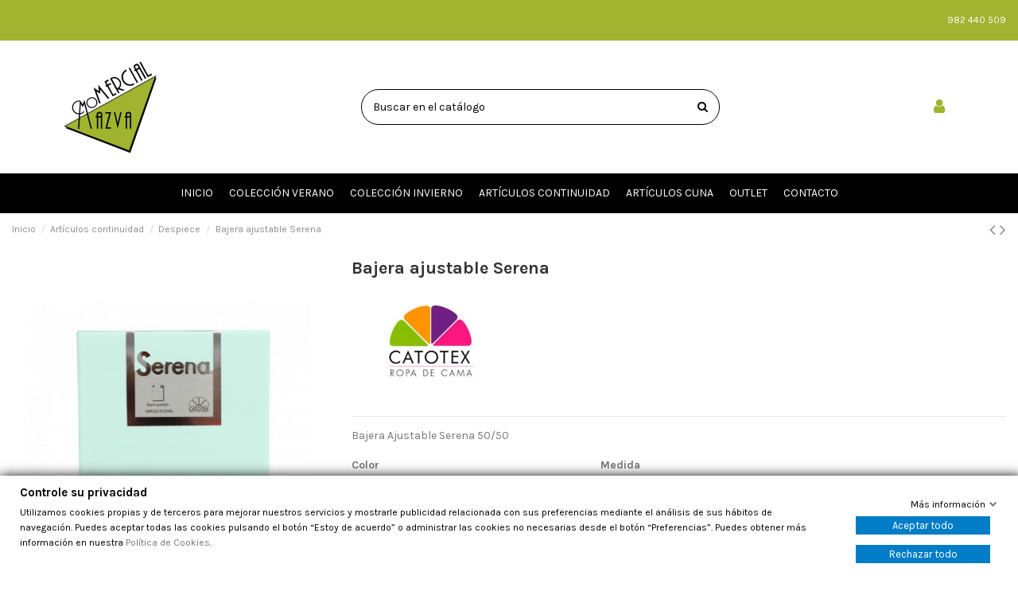

--- FILE ---
content_type: text/html; charset=utf-8
request_url: https://comercialmazva.com/bajera-ajustable-serena-890-112.html
body_size: 17506
content:
<!doctype html>
<html lang="es">

<head>
    
        
  <meta charset="utf-8">


  <meta http-equiv="x-ua-compatible" content="ie=edge">



  


  
  



  <title>Bajera ajustable Serena</title>
  
    
  
  
    
  
  <meta name="description" content="Bajera Ajustable Serena 50/50">
  <meta name="keywords" content="">
    
      <link rel="canonical" href="https://comercialmazva.com/bajera-ajustable-serena-112.html">
    

  
      

  
    <script type="application/ld+json">
  {
    "@context": "https://schema.org",
    "@id": "#store-organization",
    "@type": "Organization",
    "name" : "Comercial Mazva",
    "url" : "https://comercialmazva.com/",
  
      "logo": {
        "@type": "ImageObject",
        "url":"https://comercialmazva.com/img/logo-1638466362.jpg"
      }
      }
</script>

<script type="application/ld+json">
  {
    "@context": "https://schema.org",
    "@type": "WebPage",
    "isPartOf": {
      "@type": "WebSite",
      "url":  "https://comercialmazva.com/",
      "name": "Comercial Mazva"
    },
    "name": "Bajera ajustable Serena",
    "url":  "https://comercialmazva.com/bajera-ajustable-serena-890-112.html"
  }
</script>


  <script type="application/ld+json">
    {
      "@context": "https://schema.org",
      "@type": "BreadcrumbList",
      "itemListElement": [
                  {
            "@type": "ListItem",
            "position": 1,
            "name": "Inicio",
            "item": "https://comercialmazva.com/"
          },              {
            "@type": "ListItem",
            "position": 2,
            "name": "Artículos continuidad",
            "item": "https://comercialmazva.com/articulos-continuidad-9"
          },              {
            "@type": "ListItem",
            "position": 3,
            "name": "Despiece",
            "item": "https://comercialmazva.com/despiece-24"
          },              {
            "@type": "ListItem",
            "position": 4,
            "name": "Bajera ajustable Serena",
            "item": "https://comercialmazva.com/bajera-ajustable-serena-890-112.html#/medida-90/color-aqua"
          }          ]
    }
  </script>


  

  
    <script type="application/ld+json">
  {
    "@context": "https://schema.org/",
    "@type": "Product",
    "@id": "#product-snippet-id",
    "name": "Bajera ajustable Serena",
    "description": "Bajera Ajustable Serena 50/50",
    "category": "Despiece",
    "image" :"https://comercialmazva.com/176-home_default/bajera-ajustable-serena.jpg",    "sku": "112",
    "mpn": "112"
        ,
    "brand": {
      "@type": "Brand",
      "name": "Catotex"
    }
                  }
</script>


  
    
  



    <meta property="og:type" content="product">
    <meta property="og:url" content="https://comercialmazva.com/bajera-ajustable-serena-890-112.html">
    <meta property="og:title" content="Bajera ajustable Serena">
    <meta property="og:site_name" content="Comercial Mazva">
    <meta property="og:description" content="Bajera Ajustable Serena 50/50">
            <meta property="og:image" content="https://comercialmazva.com/176-thickbox_default/bajera-ajustable-serena.jpg">
        <meta property="og:image:width" content="1100">
        <meta property="og:image:height" content="1422">
    




      <meta name="viewport" content="initial-scale=1,user-scalable=no,maximum-scale=1,width=device-width">
  




  <link rel="icon" type="image/vnd.microsoft.icon" href="https://comercialmazva.com/img/favicon.ico?1638466558">
  <link rel="shortcut icon" type="image/x-icon" href="https://comercialmazva.com/img/favicon.ico?1638466558">
    




    <link rel="stylesheet" href="https://comercialmazva.com/themes/warehousechild/assets/cache/theme-82265e647.css" type="text/css" media="all">




<link rel="preload" as="font"
      href="/themes/warehousechild/assets/css/font-awesome/fonts/fontawesome-webfont.woff?v=4.7.0"
      type="font/woff" crossorigin="anonymous">
<link rel="preload" as="font"
      href="/themes/warehousechild/assets/css/font-awesome/fonts/fontawesome-webfont.woff2?v=4.7.0"
      type="font/woff2" crossorigin="anonymous">


<link  rel="preload stylesheet"  as="style" href="/themes/warehousechild/assets/css/font-awesome/css/font-awesome-preload.css"
       type="text/css" crossorigin="anonymous">





    <script src="https://comercialmazva.com/themes/warehousechild/assets/cache/head-e456b6646.js" ></script>


  <script>
        var elementorFrontendConfig = {"isEditMode":"","stretchedSectionContainer":"","instagramToken":"","is_rtl":false,"ajax_csfr_token_url":"https:\/\/comercialmazva.com\/module\/iqitelementor\/Actions?process=handleCsfrToken&ajax=1"};
        var gdprSettings = {"consent_active":true,"Consent":{"ad_storage":"denied","ad_user_data":"denied","ad_personalization":"denied","analytics_storage":"denied"},"gdprEnabledModules":{"1_prestashop-":true,"2_phpsessid":true,"ad_storage":false,"ad_user_data":false,"ad_personalization":false,"analytics_storage":false},"gdprCookieStoreUrl":"https:\/\/comercialmazva.com\/module\/gdprpro\/storecookie","newsletterConsentText":"&lt;p&gt;Quiero recibir el bolet\u00edn&lt;\/p&gt;","checkAllByDefault":false,"under18AlertText":"Debes ser mayor de 18 a\u00f1os para visitar este sitio","closeModalOnlyWithButtons":false,"showWindow":true,"isBot":true,"doNotTrackCompliance":false,"reloadAfterSave":false,"reloadAfterAcceptAll":false,"scrollLock":false,"acceptByScroll":false};
        var gdprSettings_Consent_ad_personalization = "denied";
        var gdprSettings_Consent_ad_storage = "denied";
        var gdprSettings_Consent_ad_user_data = "denied";
        var gdprSettings_Consent_analytics_storage = "denied";
        var iqitTheme = {"rm_sticky":"up","rm_breakpoint":0,"op_preloader":"0","cart_style":"floating","cart_confirmation":"modal","h_layout":"2","f_fixed":"","f_layout":"3","h_absolute":"0","h_sticky":"header","hw_width":"fullwidth","mm_content":"accordion","hm_submenu_width":"fullwidth","h_search_type":"full","pl_lazyload":true,"pl_infinity":false,"pl_rollover":true,"pl_crsl_autoplay":false,"pl_slider_ld":5,"pl_slider_d":4,"pl_slider_t":3,"pl_slider_p":2,"pp_thumbs":"bottom","pp_zoom":"inner","pp_image_layout":"carousel","pp_tabs":"tabh","pl_grid_qty":false};
        var iqitcountdown_days = "d.";
        var iqitextendedproduct = {"speed":"70","hook":"modal"};
        var iqitfdc_from = 0;
        var iqitmegamenu = {"sticky":"false","containerSelector":"#wrapper > .container"};
        var iqitreviews = [];
        var prestashop = {"cart":{"products":[],"totals":{"total":{"type":"total","label":"Total","amount":0,"value":"0,00\u00a0\u20ac"},"total_including_tax":{"type":"total","label":"Total (impuestos incl.)","amount":0,"value":"0,00\u00a0\u20ac"},"total_excluding_tax":{"type":"total","label":"Total (impuestos excl.)","amount":0,"value":"0,00\u00a0\u20ac"}},"subtotals":{"products":{"type":"products","label":"Subtotal","amount":0,"value":"0,00\u00a0\u20ac"},"discounts":null,"shipping":{"type":"shipping","label":"Transporte","amount":0,"value":""},"tax":null},"products_count":0,"summary_string":"0 art\u00edculos","vouchers":{"allowed":0,"added":[]},"discounts":[],"minimalPurchase":0,"minimalPurchaseRequired":""},"currency":{"id":1,"name":"Euro","iso_code":"EUR","iso_code_num":"978","sign":"\u20ac"},"customer":{"lastname":null,"firstname":null,"email":null,"birthday":null,"newsletter":null,"newsletter_date_add":null,"optin":null,"website":null,"company":null,"siret":null,"ape":null,"is_logged":false,"gender":{"type":null,"name":null},"addresses":[]},"language":{"name":"Espa\u00f1ol (Spanish)","iso_code":"es","locale":"es-ES","language_code":"es","is_rtl":"0","date_format_lite":"d\/m\/Y","date_format_full":"d\/m\/Y H:i:s","id":1},"page":{"title":"","canonical":"https:\/\/comercialmazva.com\/bajera-ajustable-serena-112.html","meta":{"title":"Bajera ajustable Serena","description":"Bajera Ajustable Serena 50\/50","keywords":"","robots":"index"},"page_name":"product","body_classes":{"lang-es":true,"lang-rtl":false,"country-ES":true,"currency-EUR":true,"layout-full-width":true,"page-product":true,"tax-display-enabled":true,"product-id-112":true,"product-Bajera ajustable Serena":true,"product-id-category-24":true,"product-id-manufacturer-3":true,"product-id-supplier-0":true,"product-available-for-order":true},"admin_notifications":[]},"shop":{"name":"Comercial Mazva","logo":"https:\/\/comercialmazva.com\/img\/logo-1638466362.jpg","stores_icon":"https:\/\/comercialmazva.com\/img\/logo_stores.png","favicon":"https:\/\/comercialmazva.com\/img\/favicon.ico"},"urls":{"base_url":"https:\/\/comercialmazva.com\/","current_url":"https:\/\/comercialmazva.com\/bajera-ajustable-serena-890-112.html","shop_domain_url":"https:\/\/comercialmazva.com","img_ps_url":"https:\/\/comercialmazva.com\/img\/","img_cat_url":"https:\/\/comercialmazva.com\/img\/c\/","img_lang_url":"https:\/\/comercialmazva.com\/img\/l\/","img_prod_url":"https:\/\/comercialmazva.com\/img\/p\/","img_manu_url":"https:\/\/comercialmazva.com\/img\/m\/","img_sup_url":"https:\/\/comercialmazva.com\/img\/su\/","img_ship_url":"https:\/\/comercialmazva.com\/img\/s\/","img_store_url":"https:\/\/comercialmazva.com\/img\/st\/","img_col_url":"https:\/\/comercialmazva.com\/img\/co\/","img_url":"https:\/\/comercialmazva.com\/themes\/warehousechild\/assets\/img\/","css_url":"https:\/\/comercialmazva.com\/themes\/warehousechild\/assets\/css\/","js_url":"https:\/\/comercialmazva.com\/themes\/warehousechild\/assets\/js\/","pic_url":"https:\/\/comercialmazva.com\/upload\/","pages":{"address":"https:\/\/comercialmazva.com\/direccion","addresses":"https:\/\/comercialmazva.com\/direcciones","authentication":"https:\/\/comercialmazva.com\/iniciar-sesion","cart":"https:\/\/comercialmazva.com\/carrito","category":"https:\/\/comercialmazva.com\/index.php?controller=category","cms":"https:\/\/comercialmazva.com\/index.php?controller=cms","contact":"https:\/\/comercialmazva.com\/contactenos","discount":"https:\/\/comercialmazva.com\/descuento","guest_tracking":"https:\/\/comercialmazva.com\/seguimiento-pedido-invitado","history":"https:\/\/comercialmazva.com\/historial-compra","identity":"https:\/\/comercialmazva.com\/datos-personales","index":"https:\/\/comercialmazva.com\/","my_account":"https:\/\/comercialmazva.com\/mi-cuenta","order_confirmation":"https:\/\/comercialmazva.com\/confirmacion-pedido","order_detail":"https:\/\/comercialmazva.com\/index.php?controller=order-detail","order_follow":"https:\/\/comercialmazva.com\/seguimiento-pedido","order":"https:\/\/comercialmazva.com\/pedido","order_return":"https:\/\/comercialmazva.com\/index.php?controller=order-return","order_slip":"https:\/\/comercialmazva.com\/facturas-abono","pagenotfound":"https:\/\/comercialmazva.com\/pagina-no-encontrada","password":"https:\/\/comercialmazva.com\/recuperar-contrase\u00f1a","pdf_invoice":"https:\/\/comercialmazva.com\/index.php?controller=pdf-invoice","pdf_order_return":"https:\/\/comercialmazva.com\/index.php?controller=pdf-order-return","pdf_order_slip":"https:\/\/comercialmazva.com\/index.php?controller=pdf-order-slip","prices_drop":"https:\/\/comercialmazva.com\/productos-rebajados","product":"https:\/\/comercialmazva.com\/index.php?controller=product","search":"https:\/\/comercialmazva.com\/busqueda","sitemap":"https:\/\/comercialmazva.com\/mapa del sitio","stores":"https:\/\/comercialmazva.com\/tiendas","supplier":"https:\/\/comercialmazva.com\/proveedor","register":"https:\/\/comercialmazva.com\/iniciar-sesion?create_account=1","order_login":"https:\/\/comercialmazva.com\/pedido?login=1"},"alternative_langs":[],"theme_assets":"\/themes\/warehousechild\/assets\/","actions":{"logout":"https:\/\/comercialmazva.com\/?mylogout="},"no_picture_image":{"bySize":{"small_default":{"url":"https:\/\/comercialmazva.com\/img\/p\/es-default-small_default.jpg","width":98,"height":127},"cart_default":{"url":"https:\/\/comercialmazva.com\/img\/p\/es-default-cart_default.jpg","width":125,"height":162},"home_default":{"url":"https:\/\/comercialmazva.com\/img\/p\/es-default-home_default.jpg","width":236,"height":305},"large_default":{"url":"https:\/\/comercialmazva.com\/img\/p\/es-default-large_default.jpg","width":381,"height":492},"medium_default":{"url":"https:\/\/comercialmazva.com\/img\/p\/es-default-medium_default.jpg","width":452,"height":584},"thickbox_default":{"url":"https:\/\/comercialmazva.com\/img\/p\/es-default-thickbox_default.jpg","width":1100,"height":1422}},"small":{"url":"https:\/\/comercialmazva.com\/img\/p\/es-default-small_default.jpg","width":98,"height":127},"medium":{"url":"https:\/\/comercialmazva.com\/img\/p\/es-default-large_default.jpg","width":381,"height":492},"large":{"url":"https:\/\/comercialmazva.com\/img\/p\/es-default-thickbox_default.jpg","width":1100,"height":1422},"legend":""}},"configuration":{"display_taxes_label":true,"display_prices_tax_incl":true,"is_catalog":true,"show_prices":false,"opt_in":{"partner":false},"quantity_discount":{"type":"discount","label":"Descuento unitario"},"voucher_enabled":0,"return_enabled":0},"field_required":[],"breadcrumb":{"links":[{"title":"Inicio","url":"https:\/\/comercialmazva.com\/"},{"title":"Art\u00edculos continuidad","url":"https:\/\/comercialmazva.com\/articulos-continuidad-9"},{"title":"Despiece","url":"https:\/\/comercialmazva.com\/despiece-24"},{"title":"Bajera ajustable Serena","url":"https:\/\/comercialmazva.com\/bajera-ajustable-serena-890-112.html#\/medida-90\/color-aqua"}],"count":4},"link":{"protocol_link":"https:\/\/","protocol_content":"https:\/\/"},"time":1769135088,"static_token":"f4409fb0a2ab66912f5b986c6d539b22","token":"90c43b6472f7f63a69bea62ffc1760ae","debug":false};
        var psemailsubscription_subscription = "https:\/\/comercialmazva.com\/module\/ps_emailsubscription\/subscription";
      </script>



  


    
        
    

    </head>

    <body id="product" class="lang-es country-es currency-eur layout-full-width page-product tax-display-enabled product-id-112 product-bajera-ajustable-serena product-id-category-24 product-id-manufacturer-3 product-id-supplier-0 product-available-for-order 1-prestashop-off 2-phpsessid-off ad-storage-off ad-user-data-off ad-personalization-off analytics-storage-off body-desktop-header-style-w-2       customer-not-logged">


    




    


<main id="main-page-content"  >
    
            

    <header id="header" class="desktop-header-style-w-2">
        
            <input type="hidden" id="hide_price" value =1 >


  <div class="header-banner">
    
  </div>




            <nav class="header-nav">
        <div class="container">
    
        <div class="row justify-content-between">
            <div class="col col-auto col-md left-nav">
                                
            </div>
            <div class="col col-auto center-nav text-center">
                
             </div>
            <div class="col col-auto col-md right-nav text-right">
                
      
    <div id="iqithtmlandbanners-block-1"  class="d-inline-block">
        <div class="rte-content d-inline-block">
            <p><span style="color:#ffffff;"><a href="tel:982440509" style="color:#ffffff;">982 440 509</a></span></p>
        </div>
    </div>


  

             </div>
        </div>

                        </div>
            </nav>
        



<div id="desktop-header" class="desktop-header-style-2">
    
            
<div class="header-top">
    <div id="desktop-header-container" class="container">
        <div class="row align-items-center">
                            <div class="col col-auto col-header-left">
                    <div id="desktop_logo">
                        <a href="https://comercialmazva.com/">
                            <img class="logo img-fluid"
                                 src="/img/mazva.svg" width="119px" height="118px"                                  alt="Comercial Mazva">
                        </a>
                    </div>
                    
                </div>
                <div class="col col-header-center">
                    
                    <!-- Block search module TOP -->

<!-- Block search module TOP -->
<div id="search_widget" class="search-widget" data-search-controller-url="https://comercialmazva.com/module/iqitsearch/searchiqit">

    <form method="get" action="https://comercialmazva.com/module/iqitsearch/searchiqit">

        <div class="input-group">
            <input type="text" name="s" value="" data-all-text="Mostrar todos los resultados"
                   data-blog-text="Blog post"
                   data-product-text="Producto"
                   data-brands-text="Marca"
                   autocomplete="off" autocorrect="off" autocapitalize="off" spellcheck="false"
                   placeholder="Buscar en el catálogo" class="form-control form-search-control" />

            <button type="submit" class="search-btn">
                <i class="fa fa-search"></i>
            </button>
        </div>

    </form>

</div>
<!-- /Block search module TOP -->

<!-- /Block search module TOP -->


                    
                </div>
                        <div class="col col-auto col-header-right">
                <div class="row no-gutters justify-content-end">

                    
                                            <div id="header-user-btn" class="col col-auto header-btn-w header-user-btn-w">
            <a href="https://comercialmazva.com/mi-cuenta"
           title="Acceda a su cuenta de cliente"
           rel="nofollow" class="header-btn header-user-btn">
            <i class="fa fa-user fa-fw icon" aria-hidden="true"></i>
            <span class="title">Iniciar sesión</span>
        </a>
    </div>









                                        

                    

                                    </div>
                
            </div>
            <div class="col-12">
                <div class="row">
                    
                </div>
            </div>
        </div>
    </div>
</div>
<div class="container iqit-megamenu-container"><div id="iqitmegamenu-wrapper" class="iqitmegamenu-wrapper iqitmegamenu-all">
	<div class="container container-iqitmegamenu">
		<div id="iqitmegamenu-horizontal" class="iqitmegamenu  clearfix" role="navigation">

						
			<nav id="cbp-hrmenu" class="cbp-hrmenu cbp-horizontal cbp-hrsub-narrow">
				<ul>
											<li id="cbp-hrmenu-tab-3"
							class="cbp-hrmenu-tab cbp-hrmenu-tab-3 ">
							<a href="https://comercialmazva.com/" class="nav-link" 
										>
										

										<span class="cbp-tab-title">
											Inicio</span>
																			</a>
																</li>
												<li id="cbp-hrmenu-tab-4"
							class="cbp-hrmenu-tab cbp-hrmenu-tab-4  cbp-has-submeu">
							<a href="https://comercialmazva.com/coleccion-verano-3" class="nav-link" 
										>
										

										<span class="cbp-tab-title">
											Colección verano											<i class="fa fa-angle-down cbp-submenu-aindicator"></i></span>
																			</a>
																			<div class="cbp-hrsub col-2">
											<div class="cbp-hrsub-inner">
												<div class="container iqitmegamenu-submenu-container">
													
																																													




<div class="row menu_row menu-element  first_rows menu-element-id-1">
                

                                                




    <div class="col-12 cbp-menu-column cbp-menu-element menu-element-id-3 ">
        <div class="cbp-menu-column-inner">
                        
                
                
                    
                                                    <div class="row cbp-categories-row">
                                                                                                            <div class="col-12">
                                            <div class="cbp-category-link-w"><a href="https://comercialmazva.com/coleccion-verano-3"
                                                                                class="cbp-column-title nav-link cbp-category-title">Colección verano</a>
                                                                                                                                                    
    <ul class="cbp-links cbp-category-tree"><li ><div class="cbp-category-link-w"><a href="https://comercialmazva.com/juego-sabanas-4">Juego sábanas</a></div></li><li ><div class="cbp-category-link-w"><a href="https://comercialmazva.com/boutis-verano-5">Boutis verano</a></div></li><li ><div class="cbp-category-link-w"><a href="https://comercialmazva.com/colchas-10">Colchas</a></div></li><li ><div class="cbp-category-link-w"><a href="https://comercialmazva.com/mantas-verano-11">Mantas verano</a></div></li></ul>

                                                                                            </div>
                                        </div>
                                                                                                </div>
                                            
                
            

            
            </div>    </div>
                            
                </div>
																													
																									</div>
											</div>
										</div>
																</li>
												<li id="cbp-hrmenu-tab-5"
							class="cbp-hrmenu-tab cbp-hrmenu-tab-5  cbp-has-submeu">
							<a href="https://comercialmazva.com/coleccion-invierno-6" class="nav-link" 
										>
										

										<span class="cbp-tab-title">
											Colección invierno											<i class="fa fa-angle-down cbp-submenu-aindicator"></i></span>
																			</a>
																			<div class="cbp-hrsub col-2">
											<div class="cbp-hrsub-inner">
												<div class="container iqitmegamenu-submenu-container">
													
																																													




<div class="row menu_row menu-element  first_rows menu-element-id-1">
                

                                                




    <div class="col-12 cbp-menu-column cbp-menu-element menu-element-id-2 ">
        <div class="cbp-menu-column-inner">
                        
                
                
                    
                                                    <div class="row cbp-categories-row">
                                                                                                            <div class="col-12">
                                            <div class="cbp-category-link-w"><a href="https://comercialmazva.com/coleccion-invierno-6"
                                                                                class="cbp-column-title nav-link cbp-category-title">Colección invierno</a>
                                                                                                                                                    
    <ul class="cbp-links cbp-category-tree"><li ><div class="cbp-category-link-w"><a href="https://comercialmazva.com/sabana-franela-7">Sábana franela</a></div></li><li ><div class="cbp-category-link-w"><a href="https://comercialmazva.com/sabanas-termicas-8">Sábanas térmicas</a></div></li><li ><div class="cbp-category-link-w"><a href="https://comercialmazva.com/sabanas-coralina-12">Sábanas coralina</a></div></li><li ><div class="cbp-category-link-w"><a href="https://comercialmazva.com/sabanas-velvelina-42">Sábanas Velvelina</a></div></li><li ><div class="cbp-category-link-w"><a href="https://comercialmazva.com/rellenos-nordicos-13">Rellenos nórdicos</a></div></li><li ><div class="cbp-category-link-w"><a href="https://comercialmazva.com/sherpas-14">Sherpas</a></div></li><li ><div class="cbp-category-link-w"><a href="https://comercialmazva.com/edredones-15">Edredones</a></div></li><li ><div class="cbp-category-link-w"><a href="https://comercialmazva.com/boutis-invierno-16">Boutis invierno</a></div></li><li ><div class="cbp-category-link-w"><a href="https://comercialmazva.com/mantas-17">Mantas</a></div></li><li ><div class="cbp-category-link-w"><a href="https://comercialmazva.com/plaids-18">Plaids</a></div></li><li ><div class="cbp-category-link-w"><a href="https://comercialmazva.com/pijamas-y-batas-40">Pijamas y Batas</a></div></li><li ><div class="cbp-category-link-w"><a href="https://comercialmazva.com/fundas-nordicas-41">Fundas Nórdicas</a></div></li></ul>

                                                                                            </div>
                                        </div>
                                                                                                </div>
                                            
                
            

            
            </div>    </div>
                            
                </div>
																													
																									</div>
											</div>
										</div>
																</li>
												<li id="cbp-hrmenu-tab-6"
							class="cbp-hrmenu-tab cbp-hrmenu-tab-6  cbp-has-submeu">
							<a href="https://comercialmazva.com/articulos-continuidad-9" class="nav-link" 
										>
										

										<span class="cbp-tab-title">
											Artículos  continuidad											<i class="fa fa-angle-down cbp-submenu-aindicator"></i></span>
																			</a>
																			<div class="cbp-hrsub col-2">
											<div class="cbp-hrsub-inner">
												<div class="container iqitmegamenu-submenu-container">
													
																																													




<div class="row menu_row menu-element  first_rows menu-element-id-1">
                

                                                




    <div class="col-12 cbp-menu-column cbp-menu-element menu-element-id-2 ">
        <div class="cbp-menu-column-inner">
                        
                
                
                    
                                                    <div class="row cbp-categories-row">
                                                                                                            <div class="col-12">
                                            <div class="cbp-category-link-w"><a href="https://comercialmazva.com/articulos-continuidad-9"
                                                                                class="cbp-column-title nav-link cbp-category-title">Artículos continuidad</a>
                                                                                                                                                    
    <ul class="cbp-links cbp-category-tree"><li ><div class="cbp-category-link-w"><a href="https://comercialmazva.com/protectores-21">Protectores</a></div></li><li ><div class="cbp-category-link-w"><a href="https://comercialmazva.com/fundas-de-colchon-22">Fundas de colchón</a></div></li><li ><div class="cbp-category-link-w"><a href="https://comercialmazva.com/fundas-de-almohada-23">Fundas de almohada</a></div></li><li ><div class="cbp-category-link-w"><a href="https://comercialmazva.com/despiece-24">Despiece</a></div></li><li ><div class="cbp-category-link-w"><a href="https://comercialmazva.com/juegos-de-toallas-25">Juegos de toallas</a></div></li><li ><div class="cbp-category-link-w"><a href="https://comercialmazva.com/almohadas-26">Almohadas</a></div></li><li ><div class="cbp-category-link-w"><a href="https://comercialmazva.com/panos-cocina-27">Paños cocina</a></div></li><li ><div class="cbp-category-link-w"><a href="https://comercialmazva.com/rellenos-cojin-28">Rellenos cojín</a></div></li></ul>

                                                                                            </div>
                                        </div>
                                                                                                </div>
                                            
                
            

            
            </div>    </div>
                            
                </div>
																													
																									</div>
											</div>
										</div>
																</li>
												<li id="cbp-hrmenu-tab-7"
							class="cbp-hrmenu-tab cbp-hrmenu-tab-7  cbp-has-submeu">
							<a href="https://comercialmazva.com/articulos-cuna-19" class="nav-link" 
										>
										

										<span class="cbp-tab-title">
											Artículos cuna											<i class="fa fa-angle-down cbp-submenu-aindicator"></i></span>
																			</a>
																			<div class="cbp-hrsub col-2">
											<div class="cbp-hrsub-inner">
												<div class="container iqitmegamenu-submenu-container">
													
																																													




<div class="row menu_row menu-element  first_rows menu-element-id-1">
                

                                                




    <div class="col-12 cbp-menu-column cbp-menu-element menu-element-id-2 ">
        <div class="cbp-menu-column-inner">
                        
                
                
                    
                                                    <div class="row cbp-categories-row">
                                                                                                            <div class="col-12">
                                            <div class="cbp-category-link-w"><a href="https://comercialmazva.com/articulos-cuna-19"
                                                                                class="cbp-column-title nav-link cbp-category-title">Artículos cuna</a>
                                                                                                                                                    
    <ul class="cbp-links cbp-category-tree"><li ><div class="cbp-category-link-w"><a href="https://comercialmazva.com/juego-sabana-29">Juego sábana</a></div></li><li ><div class="cbp-category-link-w"><a href="https://comercialmazva.com/manta-30">Manta</a></div></li><li ><div class="cbp-category-link-w"><a href="https://comercialmazva.com/edredon-31">Edredón</a></div></li><li ><div class="cbp-category-link-w"><a href="https://comercialmazva.com/duo-duo-32">Duo Duo</a></div></li><li ><div class="cbp-category-link-w"><a href="https://comercialmazva.com/protectores-33">Protectores</a></div></li><li ><div class="cbp-category-link-w"><a href="https://comercialmazva.com/almohadas-34">Almohadas</a></div></li><li ><div class="cbp-category-link-w"><a href="https://comercialmazva.com/maxicapa-35">Maxicapa</a></div></li><li ><div class="cbp-category-link-w"><a href="https://comercialmazva.com/gasas-36">Gasas</a></div></li></ul>

                                                                                            </div>
                                        </div>
                                                                                                </div>
                                            
                
            

            
            </div>    </div>
                            
                </div>
																													
																									</div>
											</div>
										</div>
																</li>
												<li id="cbp-hrmenu-tab-8"
							class="cbp-hrmenu-tab cbp-hrmenu-tab-8  cbp-has-submeu">
							<a href="https://comercialmazva.com/outlet-20" class="nav-link" 
										>
										

										<span class="cbp-tab-title">
											Outlet											<i class="fa fa-angle-down cbp-submenu-aindicator"></i></span>
																			</a>
																			<div class="cbp-hrsub col-2">
											<div class="cbp-hrsub-inner">
												<div class="container iqitmegamenu-submenu-container">
													
																																													




<div class="row menu_row menu-element  first_rows menu-element-id-1">
                

                                                




    <div class="col-2 cbp-menu-column cbp-menu-element menu-element-id-2 ">
        <div class="cbp-menu-column-inner">
                        
                
                
                    
                                                    <div class="row cbp-categories-row">
                                                                                                            <div class="col-12">
                                            <div class="cbp-category-link-w"><a href="https://comercialmazva.com/outlet-20"
                                                                                class="cbp-column-title nav-link cbp-category-title">Outlet</a>
                                                                                                                                                    
    <ul class="cbp-links cbp-category-tree"><li ><div class="cbp-category-link-w"><a href="https://comercialmazva.com/sabanas-37">Sábanas</a></div></li><li ><div class="cbp-category-link-w"><a href="https://comercialmazva.com/boutis-38">Boutis</a></div></li><li ><div class="cbp-category-link-w"><a href="https://comercialmazva.com/colchas-39">Colchas</a></div></li></ul>

                                                                                            </div>
                                        </div>
                                                                                                </div>
                                            
                
            

            
            </div>    </div>
                            
                </div>
																													
																									</div>
											</div>
										</div>
																</li>
												<li id="cbp-hrmenu-tab-9"
							class="cbp-hrmenu-tab cbp-hrmenu-tab-9 ">
							<a href="/contactenos" class="nav-link" 
										>
										

										<span class="cbp-tab-title">
											Contacto</span>
																			</a>
																</li>
											</ul>
				</nav>
			</div>
		</div>
		<div id="sticky-cart-wrapper"></div>
	</div>

		<div id="_desktop_iqitmegamenu-mobile">
		<div id="iqitmegamenu-mobile"
			class="mobile-menu js-mobile-menu  h-100  d-flex flex-column">

			<div class="mm-panel__header  mobile-menu__header-wrapper px-2 py-2">
				<div class="mobile-menu__header js-mobile-menu__header">

					<button type="button" class="mobile-menu__back-btn js-mobile-menu__back-btn btn">
						<span aria-hidden="true" class="fa fa-angle-left  align-middle mr-4"></span>
						<span class="mobile-menu__title js-mobile-menu__title paragraph-p1 align-middle"></span>
					</button>
					
				</div>
				<button type="button" class="btn btn-icon mobile-menu__close js-mobile-menu__close" aria-label="Close"
					data-toggle="dropdown">
					<span aria-hidden="true" class="fa fa-times"></span>
				</button>
			</div>

			<div class="position-relative mobile-menu__content flex-grow-1 mx-c16 my-c24 ">
				<ul
					class="position-absolute h-100  w-100  m-0 mm-panel__scroller mobile-menu__scroller px-4 py-4">
					<li class="mobile-menu__above-content"></li>
													


			
	<li class="mobile-menu__tab  d-flex flex-wrap js-mobile-menu__tab"><a  href="https://comercialmazva.com/coleccion-verano-3"  class="flex-fill mobile-menu__link">Colección verano</a><span class="mobile-menu__arrow js-mobile-menu__link-accordion--has-submenu"><i class="fa fa-angle-down mobile-menu__expand-icon" aria-hidden="true"></i><i class="fa fa-angle-up mobile-menu__close-icon" aria-hidden="true"></i></span><div class="mobile-menu__tab-row-break"></div>
	<ul class="mobile-menu__submenu  mobile-menu__submenu--accordion js-mobile-menu__submenu"><li class="mobile-menu__tab  d-flex flex-wrap js-mobile-menu__tab"><a  href="https://comercialmazva.com/juego-sabanas-4"  class="flex-fill mobile-menu__link">Juego sábanas</a></li><li class="mobile-menu__tab  d-flex flex-wrap js-mobile-menu__tab"><a  href="https://comercialmazva.com/boutis-verano-5"  class="flex-fill mobile-menu__link">Boutis verano</a></li><li class="mobile-menu__tab  d-flex flex-wrap js-mobile-menu__tab"><a  href="https://comercialmazva.com/colchas-10"  class="flex-fill mobile-menu__link">Colchas</a></li><li class="mobile-menu__tab  d-flex flex-wrap js-mobile-menu__tab"><a  href="https://comercialmazva.com/mantas-verano-11"  class="flex-fill mobile-menu__link">Mantas verano</a></li></ul>	</li><li class="mobile-menu__tab  d-flex flex-wrap js-mobile-menu__tab"><a  href="https://comercialmazva.com/coleccion-invierno-6"  class="flex-fill mobile-menu__link">Colección invierno</a><span class="mobile-menu__arrow js-mobile-menu__link-accordion--has-submenu"><i class="fa fa-angle-down mobile-menu__expand-icon" aria-hidden="true"></i><i class="fa fa-angle-up mobile-menu__close-icon" aria-hidden="true"></i></span><div class="mobile-menu__tab-row-break"></div>
	<ul class="mobile-menu__submenu  mobile-menu__submenu--accordion js-mobile-menu__submenu"><li class="mobile-menu__tab  d-flex flex-wrap js-mobile-menu__tab"><a  href="https://comercialmazva.com/sabana-franela-7"  class="flex-fill mobile-menu__link">Sábana franela</a></li><li class="mobile-menu__tab  d-flex flex-wrap js-mobile-menu__tab"><a  href="https://comercialmazva.com/sabanas-termicas-8"  class="flex-fill mobile-menu__link">Sábanas térmicas</a></li><li class="mobile-menu__tab  d-flex flex-wrap js-mobile-menu__tab"><a  href="https://comercialmazva.com/sabanas-coralina-12"  class="flex-fill mobile-menu__link">Sábanas coralina</a></li><li class="mobile-menu__tab  d-flex flex-wrap js-mobile-menu__tab"><a  href="https://comercialmazva.com/sabanas-velvelina-42"  class="flex-fill mobile-menu__link">Sábanas Velvelina</a></li><li class="mobile-menu__tab  d-flex flex-wrap js-mobile-menu__tab"><a  href="https://comercialmazva.com/rellenos-nordicos-13"  class="flex-fill mobile-menu__link">Rellenos nórdicos</a></li><li class="mobile-menu__tab  d-flex flex-wrap js-mobile-menu__tab"><a  href="https://comercialmazva.com/sherpas-14"  class="flex-fill mobile-menu__link">Sherpas</a></li><li class="mobile-menu__tab  d-flex flex-wrap js-mobile-menu__tab"><a  href="https://comercialmazva.com/edredones-15"  class="flex-fill mobile-menu__link">Edredones</a></li><li class="mobile-menu__tab  d-flex flex-wrap js-mobile-menu__tab"><a  href="https://comercialmazva.com/boutis-invierno-16"  class="flex-fill mobile-menu__link">Boutis invierno</a></li><li class="mobile-menu__tab  d-flex flex-wrap js-mobile-menu__tab"><a  href="https://comercialmazva.com/mantas-17"  class="flex-fill mobile-menu__link">Mantas</a></li><li class="mobile-menu__tab  d-flex flex-wrap js-mobile-menu__tab"><a  href="https://comercialmazva.com/plaids-18"  class="flex-fill mobile-menu__link">Plaids</a></li><li class="mobile-menu__tab  d-flex flex-wrap js-mobile-menu__tab"><a  href="https://comercialmazva.com/pijamas-y-batas-40"  class="flex-fill mobile-menu__link">Pijamas y Batas</a></li><li class="mobile-menu__tab  d-flex flex-wrap js-mobile-menu__tab"><a  href="https://comercialmazva.com/fundas-nordicas-41"  class="flex-fill mobile-menu__link">Fundas Nórdicas</a></li></ul>	</li><li class="mobile-menu__tab  d-flex flex-wrap js-mobile-menu__tab"><a  href="https://comercialmazva.com/articulos-continuidad-9"  class="flex-fill mobile-menu__link">Artículos continuidad</a><span class="mobile-menu__arrow js-mobile-menu__link-accordion--has-submenu"><i class="fa fa-angle-down mobile-menu__expand-icon" aria-hidden="true"></i><i class="fa fa-angle-up mobile-menu__close-icon" aria-hidden="true"></i></span><div class="mobile-menu__tab-row-break"></div>
	<ul class="mobile-menu__submenu  mobile-menu__submenu--accordion js-mobile-menu__submenu"><li class="mobile-menu__tab  d-flex flex-wrap js-mobile-menu__tab"><a  href="https://comercialmazva.com/protectores-21"  class="flex-fill mobile-menu__link">Protectores</a></li><li class="mobile-menu__tab  d-flex flex-wrap js-mobile-menu__tab"><a  href="https://comercialmazva.com/fundas-de-colchon-22"  class="flex-fill mobile-menu__link">Fundas de colchón</a></li><li class="mobile-menu__tab  d-flex flex-wrap js-mobile-menu__tab"><a  href="https://comercialmazva.com/fundas-de-almohada-23"  class="flex-fill mobile-menu__link">Fundas de almohada</a></li><li class="mobile-menu__tab  d-flex flex-wrap js-mobile-menu__tab"><a  href="https://comercialmazva.com/despiece-24"  class="flex-fill mobile-menu__link">Despiece</a></li><li class="mobile-menu__tab  d-flex flex-wrap js-mobile-menu__tab"><a  href="https://comercialmazva.com/juegos-de-toallas-25"  class="flex-fill mobile-menu__link">Juegos de toallas</a></li><li class="mobile-menu__tab  d-flex flex-wrap js-mobile-menu__tab"><a  href="https://comercialmazva.com/almohadas-26"  class="flex-fill mobile-menu__link">Almohadas</a></li><li class="mobile-menu__tab  d-flex flex-wrap js-mobile-menu__tab"><a  href="https://comercialmazva.com/panos-cocina-27"  class="flex-fill mobile-menu__link">Paños cocina</a></li><li class="mobile-menu__tab  d-flex flex-wrap js-mobile-menu__tab"><a  href="https://comercialmazva.com/rellenos-cojin-28"  class="flex-fill mobile-menu__link">Rellenos cojín</a></li></ul>	</li><li class="mobile-menu__tab  d-flex flex-wrap js-mobile-menu__tab"><a  href="https://comercialmazva.com/articulos-cuna-19"  class="flex-fill mobile-menu__link">Artículos cuna</a><span class="mobile-menu__arrow js-mobile-menu__link-accordion--has-submenu"><i class="fa fa-angle-down mobile-menu__expand-icon" aria-hidden="true"></i><i class="fa fa-angle-up mobile-menu__close-icon" aria-hidden="true"></i></span><div class="mobile-menu__tab-row-break"></div>
	<ul class="mobile-menu__submenu  mobile-menu__submenu--accordion js-mobile-menu__submenu"><li class="mobile-menu__tab  d-flex flex-wrap js-mobile-menu__tab"><a  href="https://comercialmazva.com/juego-sabana-29"  class="flex-fill mobile-menu__link">Juego sábana</a></li><li class="mobile-menu__tab  d-flex flex-wrap js-mobile-menu__tab"><a  href="https://comercialmazva.com/manta-30"  class="flex-fill mobile-menu__link">Manta</a></li><li class="mobile-menu__tab  d-flex flex-wrap js-mobile-menu__tab"><a  href="https://comercialmazva.com/edredon-31"  class="flex-fill mobile-menu__link">Edredón</a></li><li class="mobile-menu__tab  d-flex flex-wrap js-mobile-menu__tab"><a  href="https://comercialmazva.com/duo-duo-32"  class="flex-fill mobile-menu__link">Duo Duo</a></li><li class="mobile-menu__tab  d-flex flex-wrap js-mobile-menu__tab"><a  href="https://comercialmazva.com/protectores-33"  class="flex-fill mobile-menu__link">Protectores</a></li><li class="mobile-menu__tab  d-flex flex-wrap js-mobile-menu__tab"><a  href="https://comercialmazva.com/almohadas-34"  class="flex-fill mobile-menu__link">Almohadas</a></li><li class="mobile-menu__tab  d-flex flex-wrap js-mobile-menu__tab"><a  href="https://comercialmazva.com/maxicapa-35"  class="flex-fill mobile-menu__link">Maxicapa</a></li><li class="mobile-menu__tab  d-flex flex-wrap js-mobile-menu__tab"><a  href="https://comercialmazva.com/gasas-36"  class="flex-fill mobile-menu__link">Gasas</a></li></ul>	</li><li class="mobile-menu__tab  d-flex flex-wrap js-mobile-menu__tab"><a  href="https://comercialmazva.com/outlet-20"  class="flex-fill mobile-menu__link">Outlet</a><span class="mobile-menu__arrow js-mobile-menu__link-accordion--has-submenu"><i class="fa fa-angle-down mobile-menu__expand-icon" aria-hidden="true"></i><i class="fa fa-angle-up mobile-menu__close-icon" aria-hidden="true"></i></span><div class="mobile-menu__tab-row-break"></div>
	<ul class="mobile-menu__submenu  mobile-menu__submenu--accordion js-mobile-menu__submenu"><li class="mobile-menu__tab  d-flex flex-wrap js-mobile-menu__tab"><a  href="https://comercialmazva.com/sabanas-37"  class="flex-fill mobile-menu__link">Sábanas</a></li><li class="mobile-menu__tab  d-flex flex-wrap js-mobile-menu__tab"><a  href="https://comercialmazva.com/boutis-38"  class="flex-fill mobile-menu__link">Boutis</a></li><li class="mobile-menu__tab  d-flex flex-wrap js-mobile-menu__tab"><a  href="https://comercialmazva.com/colchas-39"  class="flex-fill mobile-menu__link">Colchas</a></li></ul>	</li>	
												<li class="mobile-menu__below-content"> </li>
				</ul>
			</div>

			<div class="js-top-menu-bottom mobile-menu__footer justify-content-between px-4 py-4">
				

			<div class="d-flex align-items-start mobile-menu__language-currency js-mobile-menu__language-currency">

			
									


<div class="mobile-menu__language-selector d-inline-block mr-4">
    Español
    <div class="mobile-menu__language-currency-dropdown">
        <ul>
                                             </ul>
    </div>
</div>							

			
									

<div class="mobile-menu__currency-selector d-inline-block">
    EUR     €    <div class="mobile-menu__language-currency-dropdown">
        <ul>
                                                </ul>
    </div>
</div>							

			</div>


			<div class="mobile-menu__user">
			<a href="https://comercialmazva.com/mi-cuenta" class="text-reset"><i class="fa fa-user" aria-hidden="true"></i>
				
									Iniciar sesión
								
			</a>
			</div>


			</div>
		</div>
	</div></div>


    </div>



    <div id="mobile-header" class="mobile-header-style-1">
                    <div id="mobile-header-sticky">
    <div class="container">
        <div class="mobile-main-bar">
            <div class="row no-gutters align-items-center row-mobile-header">
                <div class="col col-auto col-mobile-btn col-mobile-btn-menu col-mobile-menu-push">
                    <a class="m-nav-btn js-m-nav-btn-menu" data-toggle="dropdown" data-display="static"><i class="fa fa-bars" aria-hidden="true"></i>
                        <span>Menu</span></a>
                    <div id="mobile_menu_click_overlay"></div>
                    <div id="_mobile_iqitmegamenu-mobile" class="dropdown-menu-custom dropdown-menu"></div>
                </div>
                <div id="mobile-btn-search" class="col col-auto col-mobile-btn col-mobile-btn-search">
                    <a class="m-nav-btn" data-toggle="dropdown" data-display="static"><i class="fa fa-search" aria-hidden="true"></i>
                        <span>Buscar</span></a>
                    <div id="search-widget-mobile" class="dropdown-content dropdown-menu dropdown-mobile search-widget">
                        
                                                    
<!-- Block search module TOP -->
<form method="get" action="https://comercialmazva.com/module/iqitsearch/searchiqit">
    <div class="input-group">
        <input type="text" name="s" value=""
               placeholder="Buscar"
               data-all-text="Mostrar todos los resultados"
               data-blog-text="Blog Post"
               data-product-text="Producto"
               data-brands-text="Marca"
               autocomplete="off" autocorrect="off" autocapitalize="off" spellcheck="false"
               class="form-control form-search-control">
        <button type="submit" class="search-btn">
            <i class="fa fa-search"></i>
        </button>
    </div>
</form>
<!-- /Block search module TOP -->

                                                
                    </div>
                </div>
                <div class="col col-mobile-logo text-center">
                     <a href="https://comercialmazva.com/">
                        <img class="logo img-fluid"
                             src="/img/mazva.svg" width="119px" height="118px"                              alt="Comercial Mazva">
                    </a>
                </div>
                <div class="col col-auto col-mobile-btn col-mobile-btn-account">
                    <a href="https://comercialmazva.com/mi-cuenta" class="m-nav-btn"><i class="fa fa-user" aria-hidden="true"></i>
                        <span>
                            
                                                            Iniciar sesión
                                                        
                        </span></a>
                </div>
                
                            </div>
        </div>
    </div>
</div>            </div>



        
    </header>
    

    <section id="wrapper">
        
        
<div class="container">
<nav data-depth="4" class="breadcrumb">
                <div class="row align-items-center">
                <div class="col">
                    <ol>
                        
                            


                                 
                                                                            <li>
                                            <a href="https://comercialmazva.com/"><span>Inicio</span></a>
                                        </li>
                                                                    

                            


                                 
                                                                            <li>
                                            <a href="https://comercialmazva.com/articulos-continuidad-9"><span>Artículos continuidad</span></a>
                                        </li>
                                                                    

                            


                                 
                                                                            <li>
                                            <a href="https://comercialmazva.com/despiece-24"><span>Despiece</span></a>
                                        </li>
                                                                    

                            


                                 
                                                                            <li>
                                            <span>Bajera ajustable Serena</span>
                                        </li>
                                                                    

                                                    
                    </ol>
                </div>
                <div class="col col-auto"> <div id="iqitproductsnav">
            <a href="https://comercialmazva.com/bajera-ajustable-burrito--2189-398.html#/color-blanco/medida-90" title="Previous product">
           <i class="fa fa-angle-left" aria-hidden="true"></i>        </a>
                <a href="https://comercialmazva.com/bajera-ajustable-serena-cotton-100-1154-158.html#/color-blanco/medida-80" title="Next product">
             <i class="fa fa-angle-right" aria-hidden="true"></i>        </a>
    </div>


</div>
            </div>
            </nav>

</div>
        <div id="inner-wrapper" class="container">
            
            
                
   <aside id="notifications">
        
        
        
      
  </aside>
              

            

                
    <div id="content-wrapper" class="js-content-wrapper">
        
        
    <section id="main">
        <div id="product-preloader"><i class="fa fa-circle-o-notch fa-spin"></i></div>
        <div id="main-product-wrapper" class="product-container js-product-container">
        <meta content="https://comercialmazva.com/bajera-ajustable-serena-890-112.html#/26-medida-90/71-color-aqua">


        <div class="row product-info-row">
            <div class="col-md-4 col-product-image">
                
                        

                            
                                    <div class="images-container js-images-container images-container-bottom">
                    
    <div class="product-cover">

        

    <ul class="product-flags js-product-flags">
            </ul>

        <div id="product-images-large" class="product-images-large swiper-container">
            <div class="swiper-wrapper">
            
                                                            <div class="product-lmage-large swiper-slide  js-thumb-selected">
                            <div class="easyzoom easyzoom-product">
                                <a href="https://comercialmazva.com/176-thickbox_default/bajera-ajustable-serena.jpg" class="js-easyzoom-trigger" rel="nofollow"></a>
                            </div>
                            <a class="expander" data-toggle="modal" data-target="#product-modal"><span><i class="fa fa-expand" aria-hidden="true"></i></span></a>                            <img
                                    data-src="https://comercialmazva.com/176-large_default/bajera-ajustable-serena.jpg"
                                    data-image-large-src="https://comercialmazva.com/176-thickbox_default/bajera-ajustable-serena.jpg"
                                    alt="Bajera ajustable Serena"
                                    content="https://comercialmazva.com/176-large_default/bajera-ajustable-serena.jpg"
                                    width="381"
                                    height="492"
                                    src="data:image/svg+xml,%3Csvg xmlns='http://www.w3.org/2000/svg' viewBox='0 0 381 492'%3E%3C/svg%3E"
                                    class="img-fluid swiper-lazy"
                            >
                        </div>
                                            <div class="product-lmage-large swiper-slide ">
                            <div class="easyzoom easyzoom-product">
                                <a href="https://comercialmazva.com/177-thickbox_default/bajera-ajustable-serena.jpg" class="js-easyzoom-trigger" rel="nofollow"></a>
                            </div>
                            <a class="expander" data-toggle="modal" data-target="#product-modal"><span><i class="fa fa-expand" aria-hidden="true"></i></span></a>                            <img
                                    data-src="https://comercialmazva.com/177-large_default/bajera-ajustable-serena.jpg"
                                    data-image-large-src="https://comercialmazva.com/177-thickbox_default/bajera-ajustable-serena.jpg"
                                    alt="Bajera ajustable Serena"
                                    content="https://comercialmazva.com/177-large_default/bajera-ajustable-serena.jpg"
                                    width="381"
                                    height="492"
                                    src="data:image/svg+xml,%3Csvg xmlns='http://www.w3.org/2000/svg' viewBox='0 0 381 492'%3E%3C/svg%3E"
                                    class="img-fluid swiper-lazy"
                            >
                        </div>
                                            <div class="product-lmage-large swiper-slide ">
                            <div class="easyzoom easyzoom-product">
                                <a href="https://comercialmazva.com/178-thickbox_default/bajera-ajustable-serena.jpg" class="js-easyzoom-trigger" rel="nofollow"></a>
                            </div>
                            <a class="expander" data-toggle="modal" data-target="#product-modal"><span><i class="fa fa-expand" aria-hidden="true"></i></span></a>                            <img
                                    data-src="https://comercialmazva.com/178-large_default/bajera-ajustable-serena.jpg"
                                    data-image-large-src="https://comercialmazva.com/178-thickbox_default/bajera-ajustable-serena.jpg"
                                    alt="Bajera ajustable Serena"
                                    content="https://comercialmazva.com/178-large_default/bajera-ajustable-serena.jpg"
                                    width="381"
                                    height="492"
                                    src="data:image/svg+xml,%3Csvg xmlns='http://www.w3.org/2000/svg' viewBox='0 0 381 492'%3E%3C/svg%3E"
                                    class="img-fluid swiper-lazy"
                            >
                        </div>
                                            <div class="product-lmage-large swiper-slide ">
                            <div class="easyzoom easyzoom-product">
                                <a href="https://comercialmazva.com/179-thickbox_default/bajera-ajustable-serena.jpg" class="js-easyzoom-trigger" rel="nofollow"></a>
                            </div>
                            <a class="expander" data-toggle="modal" data-target="#product-modal"><span><i class="fa fa-expand" aria-hidden="true"></i></span></a>                            <img
                                    data-src="https://comercialmazva.com/179-large_default/bajera-ajustable-serena.jpg"
                                    data-image-large-src="https://comercialmazva.com/179-thickbox_default/bajera-ajustable-serena.jpg"
                                    alt="Bajera ajustable Serena"
                                    content="https://comercialmazva.com/179-large_default/bajera-ajustable-serena.jpg"
                                    width="381"
                                    height="492"
                                    src="data:image/svg+xml,%3Csvg xmlns='http://www.w3.org/2000/svg' viewBox='0 0 381 492'%3E%3C/svg%3E"
                                    class="img-fluid swiper-lazy"
                            >
                        </div>
                                            <div class="product-lmage-large swiper-slide ">
                            <div class="easyzoom easyzoom-product">
                                <a href="https://comercialmazva.com/180-thickbox_default/bajera-ajustable-serena.jpg" class="js-easyzoom-trigger" rel="nofollow"></a>
                            </div>
                            <a class="expander" data-toggle="modal" data-target="#product-modal"><span><i class="fa fa-expand" aria-hidden="true"></i></span></a>                            <img
                                    data-src="https://comercialmazva.com/180-large_default/bajera-ajustable-serena.jpg"
                                    data-image-large-src="https://comercialmazva.com/180-thickbox_default/bajera-ajustable-serena.jpg"
                                    alt="Bajera ajustable Serena"
                                    content="https://comercialmazva.com/180-large_default/bajera-ajustable-serena.jpg"
                                    width="381"
                                    height="492"
                                    src="data:image/svg+xml,%3Csvg xmlns='http://www.w3.org/2000/svg' viewBox='0 0 381 492'%3E%3C/svg%3E"
                                    class="img-fluid swiper-lazy"
                            >
                        </div>
                                            <div class="product-lmage-large swiper-slide ">
                            <div class="easyzoom easyzoom-product">
                                <a href="https://comercialmazva.com/181-thickbox_default/bajera-ajustable-serena.jpg" class="js-easyzoom-trigger" rel="nofollow"></a>
                            </div>
                            <a class="expander" data-toggle="modal" data-target="#product-modal"><span><i class="fa fa-expand" aria-hidden="true"></i></span></a>                            <img
                                    data-src="https://comercialmazva.com/181-large_default/bajera-ajustable-serena.jpg"
                                    data-image-large-src="https://comercialmazva.com/181-thickbox_default/bajera-ajustable-serena.jpg"
                                    alt="Bajera ajustable Serena"
                                    content="https://comercialmazva.com/181-large_default/bajera-ajustable-serena.jpg"
                                    width="381"
                                    height="492"
                                    src="data:image/svg+xml,%3Csvg xmlns='http://www.w3.org/2000/svg' viewBox='0 0 381 492'%3E%3C/svg%3E"
                                    class="img-fluid swiper-lazy"
                            >
                        </div>
                                            <div class="product-lmage-large swiper-slide ">
                            <div class="easyzoom easyzoom-product">
                                <a href="https://comercialmazva.com/182-thickbox_default/bajera-ajustable-serena.jpg" class="js-easyzoom-trigger" rel="nofollow"></a>
                            </div>
                            <a class="expander" data-toggle="modal" data-target="#product-modal"><span><i class="fa fa-expand" aria-hidden="true"></i></span></a>                            <img
                                    data-src="https://comercialmazva.com/182-large_default/bajera-ajustable-serena.jpg"
                                    data-image-large-src="https://comercialmazva.com/182-thickbox_default/bajera-ajustable-serena.jpg"
                                    alt="Bajera ajustable Serena"
                                    content="https://comercialmazva.com/182-large_default/bajera-ajustable-serena.jpg"
                                    width="381"
                                    height="492"
                                    src="data:image/svg+xml,%3Csvg xmlns='http://www.w3.org/2000/svg' viewBox='0 0 381 492'%3E%3C/svg%3E"
                                    class="img-fluid swiper-lazy"
                            >
                        </div>
                                            <div class="product-lmage-large swiper-slide ">
                            <div class="easyzoom easyzoom-product">
                                <a href="https://comercialmazva.com/183-thickbox_default/bajera-ajustable-serena.jpg" class="js-easyzoom-trigger" rel="nofollow"></a>
                            </div>
                            <a class="expander" data-toggle="modal" data-target="#product-modal"><span><i class="fa fa-expand" aria-hidden="true"></i></span></a>                            <img
                                    data-src="https://comercialmazva.com/183-large_default/bajera-ajustable-serena.jpg"
                                    data-image-large-src="https://comercialmazva.com/183-thickbox_default/bajera-ajustable-serena.jpg"
                                    alt="Bajera ajustable Serena"
                                    content="https://comercialmazva.com/183-large_default/bajera-ajustable-serena.jpg"
                                    width="381"
                                    height="492"
                                    src="data:image/svg+xml,%3Csvg xmlns='http://www.w3.org/2000/svg' viewBox='0 0 381 492'%3E%3C/svg%3E"
                                    class="img-fluid swiper-lazy"
                            >
                        </div>
                                                    
            </div>
            <div class="swiper-button-prev swiper-button-inner-prev swiper-button-arrow"></div>
            <div class="swiper-button-next swiper-button-inner-next swiper-button-arrow"></div>
        </div>
    </div>


            

        <div class="js-qv-mask mask">
        <div id="product-images-thumbs" class="product-images js-qv-product-images swiper-container swiper-cls-fix desktop-swiper-cls-fix-5 swiper-cls-row-fix-1 tablet-swiper-cls-fix-5 mobile-swiper-cls-fix-5 ">
            <div class="swiper-wrapper">
            
                           <div class="swiper-slide"> <div class="thumb-container js-thumb-container">
                    <img
                            class="thumb js-thumb  selected js-thumb-selected  img-fluid swiper-lazy"
                            data-image-medium-src="https://comercialmazva.com/176-medium_default/bajera-ajustable-serena.jpg"
                            data-image-large-src="https://comercialmazva.com/176-thickbox_default/bajera-ajustable-serena.jpg"
                            src="data:image/svg+xml,%3Csvg xmlns='http://www.w3.org/2000/svg' viewBox='0 0 452 584'%3E%3C/svg%3E"
                            data-src="https://comercialmazva.com/176-medium_default/bajera-ajustable-serena.jpg"
                                                            alt="Bajera ajustable Serena"
                                                        title=""
                            width="452"
                            height="584"
                    >
                </div> </div>
                           <div class="swiper-slide"> <div class="thumb-container js-thumb-container">
                    <img
                            class="thumb js-thumb   img-fluid swiper-lazy"
                            data-image-medium-src="https://comercialmazva.com/177-medium_default/bajera-ajustable-serena.jpg"
                            data-image-large-src="https://comercialmazva.com/177-thickbox_default/bajera-ajustable-serena.jpg"
                            src="data:image/svg+xml,%3Csvg xmlns='http://www.w3.org/2000/svg' viewBox='0 0 452 584'%3E%3C/svg%3E"
                            data-src="https://comercialmazva.com/177-medium_default/bajera-ajustable-serena.jpg"
                                                            alt="Bajera ajustable Serena"
                                                        title=""
                            width="452"
                            height="584"
                    >
                </div> </div>
                           <div class="swiper-slide"> <div class="thumb-container js-thumb-container">
                    <img
                            class="thumb js-thumb   img-fluid swiper-lazy"
                            data-image-medium-src="https://comercialmazva.com/178-medium_default/bajera-ajustable-serena.jpg"
                            data-image-large-src="https://comercialmazva.com/178-thickbox_default/bajera-ajustable-serena.jpg"
                            src="data:image/svg+xml,%3Csvg xmlns='http://www.w3.org/2000/svg' viewBox='0 0 452 584'%3E%3C/svg%3E"
                            data-src="https://comercialmazva.com/178-medium_default/bajera-ajustable-serena.jpg"
                                                            alt="Bajera ajustable Serena"
                                                        title=""
                            width="452"
                            height="584"
                    >
                </div> </div>
                           <div class="swiper-slide"> <div class="thumb-container js-thumb-container">
                    <img
                            class="thumb js-thumb   img-fluid swiper-lazy"
                            data-image-medium-src="https://comercialmazva.com/179-medium_default/bajera-ajustable-serena.jpg"
                            data-image-large-src="https://comercialmazva.com/179-thickbox_default/bajera-ajustable-serena.jpg"
                            src="data:image/svg+xml,%3Csvg xmlns='http://www.w3.org/2000/svg' viewBox='0 0 452 584'%3E%3C/svg%3E"
                            data-src="https://comercialmazva.com/179-medium_default/bajera-ajustable-serena.jpg"
                                                            alt="Bajera ajustable Serena"
                                                        title=""
                            width="452"
                            height="584"
                    >
                </div> </div>
                           <div class="swiper-slide"> <div class="thumb-container js-thumb-container">
                    <img
                            class="thumb js-thumb   img-fluid swiper-lazy"
                            data-image-medium-src="https://comercialmazva.com/180-medium_default/bajera-ajustable-serena.jpg"
                            data-image-large-src="https://comercialmazva.com/180-thickbox_default/bajera-ajustable-serena.jpg"
                            src="data:image/svg+xml,%3Csvg xmlns='http://www.w3.org/2000/svg' viewBox='0 0 452 584'%3E%3C/svg%3E"
                            data-src="https://comercialmazva.com/180-medium_default/bajera-ajustable-serena.jpg"
                                                            alt="Bajera ajustable Serena"
                                                        title=""
                            width="452"
                            height="584"
                    >
                </div> </div>
                           <div class="swiper-slide"> <div class="thumb-container js-thumb-container">
                    <img
                            class="thumb js-thumb   img-fluid swiper-lazy"
                            data-image-medium-src="https://comercialmazva.com/181-medium_default/bajera-ajustable-serena.jpg"
                            data-image-large-src="https://comercialmazva.com/181-thickbox_default/bajera-ajustable-serena.jpg"
                            src="data:image/svg+xml,%3Csvg xmlns='http://www.w3.org/2000/svg' viewBox='0 0 452 584'%3E%3C/svg%3E"
                            data-src="https://comercialmazva.com/181-medium_default/bajera-ajustable-serena.jpg"
                                                            alt="Bajera ajustable Serena"
                                                        title=""
                            width="452"
                            height="584"
                    >
                </div> </div>
                           <div class="swiper-slide"> <div class="thumb-container js-thumb-container">
                    <img
                            class="thumb js-thumb   img-fluid swiper-lazy"
                            data-image-medium-src="https://comercialmazva.com/182-medium_default/bajera-ajustable-serena.jpg"
                            data-image-large-src="https://comercialmazva.com/182-thickbox_default/bajera-ajustable-serena.jpg"
                            src="data:image/svg+xml,%3Csvg xmlns='http://www.w3.org/2000/svg' viewBox='0 0 452 584'%3E%3C/svg%3E"
                            data-src="https://comercialmazva.com/182-medium_default/bajera-ajustable-serena.jpg"
                                                            alt="Bajera ajustable Serena"
                                                        title=""
                            width="452"
                            height="584"
                    >
                </div> </div>
                           <div class="swiper-slide"> <div class="thumb-container js-thumb-container">
                    <img
                            class="thumb js-thumb   img-fluid swiper-lazy"
                            data-image-medium-src="https://comercialmazva.com/183-medium_default/bajera-ajustable-serena.jpg"
                            data-image-large-src="https://comercialmazva.com/183-thickbox_default/bajera-ajustable-serena.jpg"
                            src="data:image/svg+xml,%3Csvg xmlns='http://www.w3.org/2000/svg' viewBox='0 0 452 584'%3E%3C/svg%3E"
                            data-src="https://comercialmazva.com/183-medium_default/bajera-ajustable-serena.jpg"
                                                            alt="Bajera ajustable Serena"
                                                        title=""
                            width="452"
                            height="584"
                    >
                </div> </div>
                        
            </div>
            <div class="swiper-button-prev swiper-button-inner-prev swiper-button-arrow"></div>
            <div class="swiper-button-next swiper-button-inner-next swiper-button-arrow"></div>
        </div>
    </div>
    
            </div>




                            

                            
                                <div class="after-cover-tumbnails text-center">    









</div>
                            

                            
                                <div class="after-cover-tumbnails2 mt-4"></div>
                            
                        
                
            </div>

            <div class="col-md-8 col-product-info">
                <div id="col-product-info">
                
                    <div class="product_header_container clearfix">

                        
                                                    

                        
                        <h1 class="h1 page-title"><span>Bajera ajustable Serena</span></h1>
                    
                        
                                                                                                                                                <div class="product-manufacturer mb-3">
                                            <a href="https://comercialmazva.com/brand/3-catotex">
                                                <img src="https://comercialmazva.com/img/m/3.jpg"
                                                     class="img-fluid  manufacturer-logo" loading="lazy" alt="Catotex" />
                                            </a>
                                            </div>
                                        
                                                                                                                

                        
                            
                        

                                                    
                                


    <div class="product-prices js-product-prices">

        
                                            


            </div>






                            
                                            </div>
                

                <div class="product-information">
                    
                        <div id="product-description-short-112"
                              class="rte-content product-description"><p>Bajera Ajustable Serena 50/50</p></div>
                    

                    
                    <div class="product-actions js-product-actions">
                        
                            <form action="https://comercialmazva.com/carrito" method="post" id="add-to-cart-or-refresh">
                                <input type="hidden" name="token" value="f4409fb0a2ab66912f5b986c6d539b22">
                                <input type="hidden" name="id_product" value="112"
                                       id="product_page_product_id">
                                <input type="hidden" name="id_customization" value="0" id="product_customization_id" class="js-product-customization-id">

                                
                                    
                                    <div class="product-variants js-product-variants">

                    <div class="clearfix product-variants-item product-variants-item-2">
            <span class="form-control-label">Color</span>
                            <ul id="group_2">
                                            <li class="float-left input-container " data-toggle="tooltip" data-animation="false" data-placement="top"  data-container= ".product-variants" title="Aqua">
                            <input class="input-color" type="radio" data-product-attribute="2"
                                   name="group[2]"
                                   value="71" checked="checked">
                            <span
                                                                            class="color" style="background-color: #00d7ad"
                                                                ><span class="attribute-name sr-only">Aqua</span></span>
                        </li>
                                            <li class="float-left input-container " data-toggle="tooltip" data-animation="false" data-placement="top"  data-container= ".product-variants" title="Azul">
                            <input class="input-color" type="radio" data-product-attribute="2"
                                   name="group[2]"
                                   value="14">
                            <span
                                                                            class="color" style="background-color: #5D9CEC"
                                                                ><span class="attribute-name sr-only">Azul</span></span>
                        </li>
                                            <li class="float-left input-container " data-toggle="tooltip" data-animation="false" data-placement="top"  data-container= ".product-variants" title="Beige">
                            <input class="input-color" type="radio" data-product-attribute="2"
                                   name="group[2]"
                                   value="7">
                            <span
                                                                            class="color" style="background-color: #f5f5dc"
                                                                ><span class="attribute-name sr-only">Beige</span></span>
                        </li>
                                            <li class="float-left input-container " data-toggle="tooltip" data-animation="false" data-placement="top"  data-container= ".product-variants" title="Blanco">
                            <input class="input-color" type="radio" data-product-attribute="2"
                                   name="group[2]"
                                   value="8">
                            <span
                                                                            class="color" style="background-color: #ffffff"
                                                                ><span class="attribute-name sr-only">Blanco</span></span>
                        </li>
                                            <li class="float-left input-container " data-toggle="tooltip" data-animation="false" data-placement="top"  data-container= ".product-variants" title="Gris">
                            <input class="input-color" type="radio" data-product-attribute="2"
                                   name="group[2]"
                                   value="5">
                            <span
                                                                            class="color" style="background-color: #AAB2BD"
                                                                ><span class="attribute-name sr-only">Gris</span></span>
                        </li>
                                            <li class="float-left input-container " data-toggle="tooltip" data-animation="false" data-placement="top"  data-container= ".product-variants" title="Mostaza">
                            <input class="input-color" type="radio" data-product-attribute="2"
                                   name="group[2]"
                                   value="79">
                            <span
                                                                            class="color" style="background-color: #ffe55c"
                                                                ><span class="attribute-name sr-only">Mostaza</span></span>
                        </li>
                                            <li class="float-left input-container " data-toggle="tooltip" data-animation="false" data-placement="top"  data-container= ".product-variants" title="Perla">
                            <input class="input-color" type="radio" data-product-attribute="2"
                                   name="group[2]"
                                   value="76">
                            <span
                                                                            class="color" style="background-color: #d4d4d4"
                                                                ><span class="attribute-name sr-only">Perla</span></span>
                        </li>
                                            <li class="float-left input-container " data-toggle="tooltip" data-animation="false" data-placement="top"  data-container= ".product-variants" title="Rosa">
                            <input class="input-color" type="radio" data-product-attribute="2"
                                   name="group[2]"
                                   value="18">
                            <span
                                                                            class="color" style="background-color: #FCCACD"
                                                                ><span class="attribute-name sr-only">Rosa</span></span>
                        </li>
                                    </ul>
                    </div>
                            <div class="clearfix product-variants-item product-variants-item-3">
            <span class="form-control-label">Medida</span>
                            <div class="custom-select2">
                <select
                        id="group_3"
                        aria-label="Medida"
                        data-product-attribute="3"
                        name="group[3]"
                        class="form-control form-control-select">
                                            <option value="26"
                                title="90" selected="selected" >90

                      </option>
                                            <option value="27"
                                title="105" >105

                      </option>
                                            <option value="28"
                                title="120" >120

                      </option>
                                            <option value="29"
                                title="135" >135

                      </option>
                                            <option value="30"
                                title="150" >150

                      </option>
                                            <option value="31"
                                title="160" >160

                      </option>
                                            <option value="32"
                                title="180" >180

                      </option>
                                    </select>
                </div>
                    </div>
            </div>




                                

                                
                                                                    

                                
                                
                                    <div class="product-add-to-cart pt-3 js-product-add-to-cart">

    
</div>
                                

                                
                                    <section class="product-discounts js-product-discounts mb-3">
</section>


                                

                                
                            </form>
                            
                                <div class="product-additional-info js-product-additional-info">
  
</div>
                            
                        

                        
                            
                        

                        
                    </div>
                </div>
                </div>
            </div>

            
        </div>

            

                                    

    <div class="tabs product-tabs">
    <a name="products-tab-anchor" id="products-tab-anchor"> &nbsp;</a>
        <ul id="product-infos-tabs" class="nav nav-tabs">
                                        
                                        <li class="nav-item  empty-product-details" id="product-details-tab-nav">
                <a class="nav-link active" data-toggle="tab"
                   href="#product-details-tab">
                    Detalles del producto
                </a>
            </li>
            
            
            
                            <li class="nav-item">
                    <a  data-toggle="tab"
                       href="#extra-0"
                                                                                            id="iqit-reviews-tab"
                                                                                                            class="nav-link "
                                                                                                                data-iqitextra="iqit-reviews-tab"
                                                                                    > <span class="iqitreviews-title float-left">Comentarios</span> <span class="iqitreviews-nb">(0)</span></a>
                </li>
                    </ul>


        <div id="product-infos-tabs-content"  class="tab-content">
                        <div class="tab-pane  in active"
                 id="product-details-tab"
            >

                
                    <div id="product-details" data-product="{&quot;id_shop_default&quot;:&quot;1&quot;,&quot;id_manufacturer&quot;:&quot;3&quot;,&quot;id_supplier&quot;:&quot;0&quot;,&quot;reference&quot;:&quot;&quot;,&quot;is_virtual&quot;:&quot;0&quot;,&quot;delivery_in_stock&quot;:&quot;&quot;,&quot;delivery_out_stock&quot;:&quot;&quot;,&quot;id_category_default&quot;:&quot;24&quot;,&quot;on_sale&quot;:&quot;0&quot;,&quot;online_only&quot;:&quot;0&quot;,&quot;ecotax&quot;:0,&quot;minimal_quantity&quot;:&quot;1&quot;,&quot;low_stock_threshold&quot;:null,&quot;low_stock_alert&quot;:&quot;0&quot;,&quot;price&quot;:&quot;9,92\u00a0\u20ac&quot;,&quot;unity&quot;:&quot;&quot;,&quot;unit_price_ratio&quot;:&quot;0.000000&quot;,&quot;additional_shipping_cost&quot;:&quot;0.000000&quot;,&quot;customizable&quot;:&quot;0&quot;,&quot;text_fields&quot;:&quot;0&quot;,&quot;uploadable_files&quot;:&quot;0&quot;,&quot;redirect_type&quot;:&quot;404&quot;,&quot;id_type_redirected&quot;:&quot;0&quot;,&quot;available_for_order&quot;:&quot;1&quot;,&quot;available_date&quot;:null,&quot;show_condition&quot;:&quot;0&quot;,&quot;condition&quot;:&quot;new&quot;,&quot;show_price&quot;:&quot;1&quot;,&quot;indexed&quot;:&quot;1&quot;,&quot;visibility&quot;:&quot;both&quot;,&quot;cache_default_attribute&quot;:&quot;842&quot;,&quot;advanced_stock_management&quot;:&quot;0&quot;,&quot;date_add&quot;:&quot;2022-02-23 12:59:51&quot;,&quot;date_upd&quot;:&quot;2023-04-25 18:05:37&quot;,&quot;pack_stock_type&quot;:&quot;3&quot;,&quot;meta_description&quot;:&quot;&quot;,&quot;meta_keywords&quot;:&quot;&quot;,&quot;meta_title&quot;:&quot;&quot;,&quot;link_rewrite&quot;:&quot;bajera-ajustable-serena&quot;,&quot;name&quot;:&quot;Bajera ajustable Serena&quot;,&quot;description&quot;:&quot;&quot;,&quot;description_short&quot;:&quot;&lt;p&gt;Bajera Ajustable Serena 50\/50&lt;\/p&gt;&quot;,&quot;available_now&quot;:&quot;&quot;,&quot;available_later&quot;:&quot;&quot;,&quot;id&quot;:112,&quot;id_product&quot;:112,&quot;out_of_stock&quot;:2,&quot;new&quot;:0,&quot;id_product_attribute&quot;:890,&quot;quantity_wanted&quot;:1,&quot;extraContent&quot;:[{&quot;title&quot;:&quot;&lt;span class=\&quot;iqitreviews-title float-left\&quot;&gt;Comentarios&lt;\/span&gt; &lt;span class=\&quot;iqitreviews-nb\&quot;&gt;(0)&lt;\/span&gt;&quot;,&quot;content&quot;:&quot;\n&lt;div id=\&quot;iqit-reviews\&quot; class=\&quot;mt-3\&quot;&gt;\n\n    &lt;div id=\&quot;iqit-reviews-top\&quot;&gt;\n        &lt;div class=\&quot;row justify-content-between align-items-center\&quot;&gt;\n\n            &lt;div class=\&quot;col mb-3\&quot;&gt;\n                            &lt;div id=\&quot;iqitreviews-snippet\&quot;&gt;No hay comentarios&lt;\/div&gt;\n                    &lt;\/div&gt;\n\n        \n    &lt;\/div&gt; &lt;!-- \/ .row --&gt;\n&lt;\/div&gt;&lt;!-- \/ #iqit-reviews-top --&gt;\n\n\n&lt;div class=\&quot;col-xs-12 alert alert-success hidden-xs-up\&quot;\n     id=\&quot;iqitreviews-productreview-form-success-alert\&quot;&gt;\n&lt;\/div&gt;\n\n\n\n\n\n&lt;\/div&gt;\n\n&quot;,&quot;attr&quot;:{&quot;id&quot;:&quot;iqit-reviews-tab&quot;,&quot;class&quot;:&quot;&quot;,&quot;data-iqitextra&quot;:&quot;iqit-reviews-tab&quot;},&quot;moduleName&quot;:&quot;iqitreviews&quot;}],&quot;allow_oosp&quot;:0,&quot;category&quot;:&quot;despiece&quot;,&quot;category_name&quot;:&quot;Despiece&quot;,&quot;link&quot;:&quot;https:\/\/comercialmazva.com\/bajera-ajustable-serena-112.html&quot;,&quot;attribute_price&quot;:0.35,&quot;price_tax_exc&quot;:8.2,&quot;price_without_reduction&quot;:9.922,&quot;reduction&quot;:0,&quot;specific_prices&quot;:[],&quot;quantity&quot;:9999,&quot;quantity_all_versions&quot;:609893,&quot;id_image&quot;:&quot;es-default&quot;,&quot;features&quot;:[],&quot;attachments&quot;:[],&quot;virtual&quot;:0,&quot;pack&quot;:0,&quot;packItems&quot;:[],&quot;nopackprice&quot;:0,&quot;customization_required&quot;:false,&quot;attributes&quot;:{&quot;3&quot;:{&quot;id_attribute&quot;:&quot;26&quot;,&quot;id_attribute_group&quot;:&quot;3&quot;,&quot;name&quot;:&quot;90&quot;,&quot;group&quot;:&quot;Medida&quot;,&quot;reference&quot;:&quot;&quot;,&quot;ean13&quot;:&quot;&quot;,&quot;isbn&quot;:&quot;&quot;,&quot;upc&quot;:&quot;&quot;,&quot;mpn&quot;:&quot;&quot;},&quot;2&quot;:{&quot;id_attribute&quot;:&quot;71&quot;,&quot;id_attribute_group&quot;:&quot;2&quot;,&quot;name&quot;:&quot;Aqua&quot;,&quot;group&quot;:&quot;Color&quot;,&quot;reference&quot;:&quot;&quot;,&quot;ean13&quot;:&quot;&quot;,&quot;isbn&quot;:&quot;&quot;,&quot;upc&quot;:&quot;&quot;,&quot;mpn&quot;:&quot;&quot;}},&quot;rate&quot;:21,&quot;tax_name&quot;:&quot;IVA ES 21%&quot;,&quot;ecotax_rate&quot;:0,&quot;unit_price&quot;:&quot;&quot;,&quot;customizations&quot;:{&quot;fields&quot;:[]},&quot;id_customization&quot;:0,&quot;is_customizable&quot;:false,&quot;show_quantities&quot;:false,&quot;quantity_label&quot;:&quot;Art\u00edculos&quot;,&quot;quantity_discounts&quot;:[],&quot;customer_group_discount&quot;:0,&quot;images&quot;:[{&quot;bySize&quot;:{&quot;small_default&quot;:{&quot;url&quot;:&quot;https:\/\/comercialmazva.com\/176-small_default\/bajera-ajustable-serena.jpg&quot;,&quot;width&quot;:98,&quot;height&quot;:127},&quot;cart_default&quot;:{&quot;url&quot;:&quot;https:\/\/comercialmazva.com\/176-cart_default\/bajera-ajustable-serena.jpg&quot;,&quot;width&quot;:125,&quot;height&quot;:162},&quot;home_default&quot;:{&quot;url&quot;:&quot;https:\/\/comercialmazva.com\/176-home_default\/bajera-ajustable-serena.jpg&quot;,&quot;width&quot;:236,&quot;height&quot;:305},&quot;large_default&quot;:{&quot;url&quot;:&quot;https:\/\/comercialmazva.com\/176-large_default\/bajera-ajustable-serena.jpg&quot;,&quot;width&quot;:381,&quot;height&quot;:492},&quot;medium_default&quot;:{&quot;url&quot;:&quot;https:\/\/comercialmazva.com\/176-medium_default\/bajera-ajustable-serena.jpg&quot;,&quot;width&quot;:452,&quot;height&quot;:584},&quot;thickbox_default&quot;:{&quot;url&quot;:&quot;https:\/\/comercialmazva.com\/176-thickbox_default\/bajera-ajustable-serena.jpg&quot;,&quot;width&quot;:1100,&quot;height&quot;:1422}},&quot;small&quot;:{&quot;url&quot;:&quot;https:\/\/comercialmazva.com\/176-small_default\/bajera-ajustable-serena.jpg&quot;,&quot;width&quot;:98,&quot;height&quot;:127},&quot;medium&quot;:{&quot;url&quot;:&quot;https:\/\/comercialmazva.com\/176-large_default\/bajera-ajustable-serena.jpg&quot;,&quot;width&quot;:381,&quot;height&quot;:492},&quot;large&quot;:{&quot;url&quot;:&quot;https:\/\/comercialmazva.com\/176-thickbox_default\/bajera-ajustable-serena.jpg&quot;,&quot;width&quot;:1100,&quot;height&quot;:1422},&quot;legend&quot;:&quot;&quot;,&quot;id_image&quot;:&quot;176&quot;,&quot;cover&quot;:&quot;1&quot;,&quot;position&quot;:&quot;1&quot;,&quot;associatedVariants&quot;:[]},{&quot;bySize&quot;:{&quot;small_default&quot;:{&quot;url&quot;:&quot;https:\/\/comercialmazva.com\/177-small_default\/bajera-ajustable-serena.jpg&quot;,&quot;width&quot;:98,&quot;height&quot;:127},&quot;cart_default&quot;:{&quot;url&quot;:&quot;https:\/\/comercialmazva.com\/177-cart_default\/bajera-ajustable-serena.jpg&quot;,&quot;width&quot;:125,&quot;height&quot;:162},&quot;home_default&quot;:{&quot;url&quot;:&quot;https:\/\/comercialmazva.com\/177-home_default\/bajera-ajustable-serena.jpg&quot;,&quot;width&quot;:236,&quot;height&quot;:305},&quot;large_default&quot;:{&quot;url&quot;:&quot;https:\/\/comercialmazva.com\/177-large_default\/bajera-ajustable-serena.jpg&quot;,&quot;width&quot;:381,&quot;height&quot;:492},&quot;medium_default&quot;:{&quot;url&quot;:&quot;https:\/\/comercialmazva.com\/177-medium_default\/bajera-ajustable-serena.jpg&quot;,&quot;width&quot;:452,&quot;height&quot;:584},&quot;thickbox_default&quot;:{&quot;url&quot;:&quot;https:\/\/comercialmazva.com\/177-thickbox_default\/bajera-ajustable-serena.jpg&quot;,&quot;width&quot;:1100,&quot;height&quot;:1422}},&quot;small&quot;:{&quot;url&quot;:&quot;https:\/\/comercialmazva.com\/177-small_default\/bajera-ajustable-serena.jpg&quot;,&quot;width&quot;:98,&quot;height&quot;:127},&quot;medium&quot;:{&quot;url&quot;:&quot;https:\/\/comercialmazva.com\/177-large_default\/bajera-ajustable-serena.jpg&quot;,&quot;width&quot;:381,&quot;height&quot;:492},&quot;large&quot;:{&quot;url&quot;:&quot;https:\/\/comercialmazva.com\/177-thickbox_default\/bajera-ajustable-serena.jpg&quot;,&quot;width&quot;:1100,&quot;height&quot;:1422},&quot;legend&quot;:&quot;&quot;,&quot;id_image&quot;:&quot;177&quot;,&quot;cover&quot;:null,&quot;position&quot;:&quot;2&quot;,&quot;associatedVariants&quot;:[]},{&quot;bySize&quot;:{&quot;small_default&quot;:{&quot;url&quot;:&quot;https:\/\/comercialmazva.com\/178-small_default\/bajera-ajustable-serena.jpg&quot;,&quot;width&quot;:98,&quot;height&quot;:127},&quot;cart_default&quot;:{&quot;url&quot;:&quot;https:\/\/comercialmazva.com\/178-cart_default\/bajera-ajustable-serena.jpg&quot;,&quot;width&quot;:125,&quot;height&quot;:162},&quot;home_default&quot;:{&quot;url&quot;:&quot;https:\/\/comercialmazva.com\/178-home_default\/bajera-ajustable-serena.jpg&quot;,&quot;width&quot;:236,&quot;height&quot;:305},&quot;large_default&quot;:{&quot;url&quot;:&quot;https:\/\/comercialmazva.com\/178-large_default\/bajera-ajustable-serena.jpg&quot;,&quot;width&quot;:381,&quot;height&quot;:492},&quot;medium_default&quot;:{&quot;url&quot;:&quot;https:\/\/comercialmazva.com\/178-medium_default\/bajera-ajustable-serena.jpg&quot;,&quot;width&quot;:452,&quot;height&quot;:584},&quot;thickbox_default&quot;:{&quot;url&quot;:&quot;https:\/\/comercialmazva.com\/178-thickbox_default\/bajera-ajustable-serena.jpg&quot;,&quot;width&quot;:1100,&quot;height&quot;:1422}},&quot;small&quot;:{&quot;url&quot;:&quot;https:\/\/comercialmazva.com\/178-small_default\/bajera-ajustable-serena.jpg&quot;,&quot;width&quot;:98,&quot;height&quot;:127},&quot;medium&quot;:{&quot;url&quot;:&quot;https:\/\/comercialmazva.com\/178-large_default\/bajera-ajustable-serena.jpg&quot;,&quot;width&quot;:381,&quot;height&quot;:492},&quot;large&quot;:{&quot;url&quot;:&quot;https:\/\/comercialmazva.com\/178-thickbox_default\/bajera-ajustable-serena.jpg&quot;,&quot;width&quot;:1100,&quot;height&quot;:1422},&quot;legend&quot;:&quot;&quot;,&quot;id_image&quot;:&quot;178&quot;,&quot;cover&quot;:null,&quot;position&quot;:&quot;3&quot;,&quot;associatedVariants&quot;:[]},{&quot;bySize&quot;:{&quot;small_default&quot;:{&quot;url&quot;:&quot;https:\/\/comercialmazva.com\/179-small_default\/bajera-ajustable-serena.jpg&quot;,&quot;width&quot;:98,&quot;height&quot;:127},&quot;cart_default&quot;:{&quot;url&quot;:&quot;https:\/\/comercialmazva.com\/179-cart_default\/bajera-ajustable-serena.jpg&quot;,&quot;width&quot;:125,&quot;height&quot;:162},&quot;home_default&quot;:{&quot;url&quot;:&quot;https:\/\/comercialmazva.com\/179-home_default\/bajera-ajustable-serena.jpg&quot;,&quot;width&quot;:236,&quot;height&quot;:305},&quot;large_default&quot;:{&quot;url&quot;:&quot;https:\/\/comercialmazva.com\/179-large_default\/bajera-ajustable-serena.jpg&quot;,&quot;width&quot;:381,&quot;height&quot;:492},&quot;medium_default&quot;:{&quot;url&quot;:&quot;https:\/\/comercialmazva.com\/179-medium_default\/bajera-ajustable-serena.jpg&quot;,&quot;width&quot;:452,&quot;height&quot;:584},&quot;thickbox_default&quot;:{&quot;url&quot;:&quot;https:\/\/comercialmazva.com\/179-thickbox_default\/bajera-ajustable-serena.jpg&quot;,&quot;width&quot;:1100,&quot;height&quot;:1422}},&quot;small&quot;:{&quot;url&quot;:&quot;https:\/\/comercialmazva.com\/179-small_default\/bajera-ajustable-serena.jpg&quot;,&quot;width&quot;:98,&quot;height&quot;:127},&quot;medium&quot;:{&quot;url&quot;:&quot;https:\/\/comercialmazva.com\/179-large_default\/bajera-ajustable-serena.jpg&quot;,&quot;width&quot;:381,&quot;height&quot;:492},&quot;large&quot;:{&quot;url&quot;:&quot;https:\/\/comercialmazva.com\/179-thickbox_default\/bajera-ajustable-serena.jpg&quot;,&quot;width&quot;:1100,&quot;height&quot;:1422},&quot;legend&quot;:&quot;&quot;,&quot;id_image&quot;:&quot;179&quot;,&quot;cover&quot;:null,&quot;position&quot;:&quot;4&quot;,&quot;associatedVariants&quot;:[]},{&quot;bySize&quot;:{&quot;small_default&quot;:{&quot;url&quot;:&quot;https:\/\/comercialmazva.com\/180-small_default\/bajera-ajustable-serena.jpg&quot;,&quot;width&quot;:98,&quot;height&quot;:127},&quot;cart_default&quot;:{&quot;url&quot;:&quot;https:\/\/comercialmazva.com\/180-cart_default\/bajera-ajustable-serena.jpg&quot;,&quot;width&quot;:125,&quot;height&quot;:162},&quot;home_default&quot;:{&quot;url&quot;:&quot;https:\/\/comercialmazva.com\/180-home_default\/bajera-ajustable-serena.jpg&quot;,&quot;width&quot;:236,&quot;height&quot;:305},&quot;large_default&quot;:{&quot;url&quot;:&quot;https:\/\/comercialmazva.com\/180-large_default\/bajera-ajustable-serena.jpg&quot;,&quot;width&quot;:381,&quot;height&quot;:492},&quot;medium_default&quot;:{&quot;url&quot;:&quot;https:\/\/comercialmazva.com\/180-medium_default\/bajera-ajustable-serena.jpg&quot;,&quot;width&quot;:452,&quot;height&quot;:584},&quot;thickbox_default&quot;:{&quot;url&quot;:&quot;https:\/\/comercialmazva.com\/180-thickbox_default\/bajera-ajustable-serena.jpg&quot;,&quot;width&quot;:1100,&quot;height&quot;:1422}},&quot;small&quot;:{&quot;url&quot;:&quot;https:\/\/comercialmazva.com\/180-small_default\/bajera-ajustable-serena.jpg&quot;,&quot;width&quot;:98,&quot;height&quot;:127},&quot;medium&quot;:{&quot;url&quot;:&quot;https:\/\/comercialmazva.com\/180-large_default\/bajera-ajustable-serena.jpg&quot;,&quot;width&quot;:381,&quot;height&quot;:492},&quot;large&quot;:{&quot;url&quot;:&quot;https:\/\/comercialmazva.com\/180-thickbox_default\/bajera-ajustable-serena.jpg&quot;,&quot;width&quot;:1100,&quot;height&quot;:1422},&quot;legend&quot;:&quot;&quot;,&quot;id_image&quot;:&quot;180&quot;,&quot;cover&quot;:null,&quot;position&quot;:&quot;5&quot;,&quot;associatedVariants&quot;:[]},{&quot;bySize&quot;:{&quot;small_default&quot;:{&quot;url&quot;:&quot;https:\/\/comercialmazva.com\/181-small_default\/bajera-ajustable-serena.jpg&quot;,&quot;width&quot;:98,&quot;height&quot;:127},&quot;cart_default&quot;:{&quot;url&quot;:&quot;https:\/\/comercialmazva.com\/181-cart_default\/bajera-ajustable-serena.jpg&quot;,&quot;width&quot;:125,&quot;height&quot;:162},&quot;home_default&quot;:{&quot;url&quot;:&quot;https:\/\/comercialmazva.com\/181-home_default\/bajera-ajustable-serena.jpg&quot;,&quot;width&quot;:236,&quot;height&quot;:305},&quot;large_default&quot;:{&quot;url&quot;:&quot;https:\/\/comercialmazva.com\/181-large_default\/bajera-ajustable-serena.jpg&quot;,&quot;width&quot;:381,&quot;height&quot;:492},&quot;medium_default&quot;:{&quot;url&quot;:&quot;https:\/\/comercialmazva.com\/181-medium_default\/bajera-ajustable-serena.jpg&quot;,&quot;width&quot;:452,&quot;height&quot;:584},&quot;thickbox_default&quot;:{&quot;url&quot;:&quot;https:\/\/comercialmazva.com\/181-thickbox_default\/bajera-ajustable-serena.jpg&quot;,&quot;width&quot;:1100,&quot;height&quot;:1422}},&quot;small&quot;:{&quot;url&quot;:&quot;https:\/\/comercialmazva.com\/181-small_default\/bajera-ajustable-serena.jpg&quot;,&quot;width&quot;:98,&quot;height&quot;:127},&quot;medium&quot;:{&quot;url&quot;:&quot;https:\/\/comercialmazva.com\/181-large_default\/bajera-ajustable-serena.jpg&quot;,&quot;width&quot;:381,&quot;height&quot;:492},&quot;large&quot;:{&quot;url&quot;:&quot;https:\/\/comercialmazva.com\/181-thickbox_default\/bajera-ajustable-serena.jpg&quot;,&quot;width&quot;:1100,&quot;height&quot;:1422},&quot;legend&quot;:&quot;&quot;,&quot;id_image&quot;:&quot;181&quot;,&quot;cover&quot;:null,&quot;position&quot;:&quot;6&quot;,&quot;associatedVariants&quot;:[]},{&quot;bySize&quot;:{&quot;small_default&quot;:{&quot;url&quot;:&quot;https:\/\/comercialmazva.com\/182-small_default\/bajera-ajustable-serena.jpg&quot;,&quot;width&quot;:98,&quot;height&quot;:127},&quot;cart_default&quot;:{&quot;url&quot;:&quot;https:\/\/comercialmazva.com\/182-cart_default\/bajera-ajustable-serena.jpg&quot;,&quot;width&quot;:125,&quot;height&quot;:162},&quot;home_default&quot;:{&quot;url&quot;:&quot;https:\/\/comercialmazva.com\/182-home_default\/bajera-ajustable-serena.jpg&quot;,&quot;width&quot;:236,&quot;height&quot;:305},&quot;large_default&quot;:{&quot;url&quot;:&quot;https:\/\/comercialmazva.com\/182-large_default\/bajera-ajustable-serena.jpg&quot;,&quot;width&quot;:381,&quot;height&quot;:492},&quot;medium_default&quot;:{&quot;url&quot;:&quot;https:\/\/comercialmazva.com\/182-medium_default\/bajera-ajustable-serena.jpg&quot;,&quot;width&quot;:452,&quot;height&quot;:584},&quot;thickbox_default&quot;:{&quot;url&quot;:&quot;https:\/\/comercialmazva.com\/182-thickbox_default\/bajera-ajustable-serena.jpg&quot;,&quot;width&quot;:1100,&quot;height&quot;:1422}},&quot;small&quot;:{&quot;url&quot;:&quot;https:\/\/comercialmazva.com\/182-small_default\/bajera-ajustable-serena.jpg&quot;,&quot;width&quot;:98,&quot;height&quot;:127},&quot;medium&quot;:{&quot;url&quot;:&quot;https:\/\/comercialmazva.com\/182-large_default\/bajera-ajustable-serena.jpg&quot;,&quot;width&quot;:381,&quot;height&quot;:492},&quot;large&quot;:{&quot;url&quot;:&quot;https:\/\/comercialmazva.com\/182-thickbox_default\/bajera-ajustable-serena.jpg&quot;,&quot;width&quot;:1100,&quot;height&quot;:1422},&quot;legend&quot;:&quot;&quot;,&quot;id_image&quot;:&quot;182&quot;,&quot;cover&quot;:null,&quot;position&quot;:&quot;7&quot;,&quot;associatedVariants&quot;:[]},{&quot;bySize&quot;:{&quot;small_default&quot;:{&quot;url&quot;:&quot;https:\/\/comercialmazva.com\/183-small_default\/bajera-ajustable-serena.jpg&quot;,&quot;width&quot;:98,&quot;height&quot;:127},&quot;cart_default&quot;:{&quot;url&quot;:&quot;https:\/\/comercialmazva.com\/183-cart_default\/bajera-ajustable-serena.jpg&quot;,&quot;width&quot;:125,&quot;height&quot;:162},&quot;home_default&quot;:{&quot;url&quot;:&quot;https:\/\/comercialmazva.com\/183-home_default\/bajera-ajustable-serena.jpg&quot;,&quot;width&quot;:236,&quot;height&quot;:305},&quot;large_default&quot;:{&quot;url&quot;:&quot;https:\/\/comercialmazva.com\/183-large_default\/bajera-ajustable-serena.jpg&quot;,&quot;width&quot;:381,&quot;height&quot;:492},&quot;medium_default&quot;:{&quot;url&quot;:&quot;https:\/\/comercialmazva.com\/183-medium_default\/bajera-ajustable-serena.jpg&quot;,&quot;width&quot;:452,&quot;height&quot;:584},&quot;thickbox_default&quot;:{&quot;url&quot;:&quot;https:\/\/comercialmazva.com\/183-thickbox_default\/bajera-ajustable-serena.jpg&quot;,&quot;width&quot;:1100,&quot;height&quot;:1422}},&quot;small&quot;:{&quot;url&quot;:&quot;https:\/\/comercialmazva.com\/183-small_default\/bajera-ajustable-serena.jpg&quot;,&quot;width&quot;:98,&quot;height&quot;:127},&quot;medium&quot;:{&quot;url&quot;:&quot;https:\/\/comercialmazva.com\/183-large_default\/bajera-ajustable-serena.jpg&quot;,&quot;width&quot;:381,&quot;height&quot;:492},&quot;large&quot;:{&quot;url&quot;:&quot;https:\/\/comercialmazva.com\/183-thickbox_default\/bajera-ajustable-serena.jpg&quot;,&quot;width&quot;:1100,&quot;height&quot;:1422},&quot;legend&quot;:&quot;&quot;,&quot;id_image&quot;:&quot;183&quot;,&quot;cover&quot;:null,&quot;position&quot;:&quot;8&quot;,&quot;associatedVariants&quot;:[]}],&quot;cover&quot;:{&quot;bySize&quot;:{&quot;small_default&quot;:{&quot;url&quot;:&quot;https:\/\/comercialmazva.com\/176-small_default\/bajera-ajustable-serena.jpg&quot;,&quot;width&quot;:98,&quot;height&quot;:127},&quot;cart_default&quot;:{&quot;url&quot;:&quot;https:\/\/comercialmazva.com\/176-cart_default\/bajera-ajustable-serena.jpg&quot;,&quot;width&quot;:125,&quot;height&quot;:162},&quot;home_default&quot;:{&quot;url&quot;:&quot;https:\/\/comercialmazva.com\/176-home_default\/bajera-ajustable-serena.jpg&quot;,&quot;width&quot;:236,&quot;height&quot;:305},&quot;large_default&quot;:{&quot;url&quot;:&quot;https:\/\/comercialmazva.com\/176-large_default\/bajera-ajustable-serena.jpg&quot;,&quot;width&quot;:381,&quot;height&quot;:492},&quot;medium_default&quot;:{&quot;url&quot;:&quot;https:\/\/comercialmazva.com\/176-medium_default\/bajera-ajustable-serena.jpg&quot;,&quot;width&quot;:452,&quot;height&quot;:584},&quot;thickbox_default&quot;:{&quot;url&quot;:&quot;https:\/\/comercialmazva.com\/176-thickbox_default\/bajera-ajustable-serena.jpg&quot;,&quot;width&quot;:1100,&quot;height&quot;:1422}},&quot;small&quot;:{&quot;url&quot;:&quot;https:\/\/comercialmazva.com\/176-small_default\/bajera-ajustable-serena.jpg&quot;,&quot;width&quot;:98,&quot;height&quot;:127},&quot;medium&quot;:{&quot;url&quot;:&quot;https:\/\/comercialmazva.com\/176-large_default\/bajera-ajustable-serena.jpg&quot;,&quot;width&quot;:381,&quot;height&quot;:492},&quot;large&quot;:{&quot;url&quot;:&quot;https:\/\/comercialmazva.com\/176-thickbox_default\/bajera-ajustable-serena.jpg&quot;,&quot;width&quot;:1100,&quot;height&quot;:1422},&quot;legend&quot;:&quot;&quot;,&quot;id_image&quot;:&quot;176&quot;,&quot;cover&quot;:&quot;1&quot;,&quot;position&quot;:&quot;1&quot;,&quot;associatedVariants&quot;:[]},&quot;has_discount&quot;:false,&quot;discount_type&quot;:null,&quot;discount_percentage&quot;:null,&quot;discount_percentage_absolute&quot;:null,&quot;discount_amount&quot;:null,&quot;discount_amount_to_display&quot;:null,&quot;price_amount&quot;:9.92,&quot;unit_price_full&quot;:&quot;&quot;,&quot;show_availability&quot;:false,&quot;availability_message&quot;:null,&quot;availability_date&quot;:null,&quot;availability&quot;:null}" class="clearfix js-product-details">

    







    


    


    


    


    


    <div class="product-out-of-stock">
        
    </div>

</div>



                

            </div>

            
                            

            
            

                        <div
                                                id="extra-0"
                                                                class="tab-pane  in  "
                                                                                        data-iqitextra="iqit-reviews-tab"
                                                



            >
            
<div id="iqit-reviews" class="mt-3">

    <div id="iqit-reviews-top">
        <div class="row justify-content-between align-items-center">

            <div class="col mb-3">
                            <div id="iqitreviews-snippet">No hay comentarios</div>
                    </div>

        
    </div> <!-- / .row -->
</div><!-- / #iqit-reviews-top -->


<div class="col-xs-12 alert alert-success hidden-xs-up"
     id="iqitreviews-productreview-form-success-alert">
</div>





</div>


        </div>
            </div>
    </div>

    <div class="iqit-accordion" id="product-infos-accordion-mobile" role="tablist" aria-multiselectable="true"></div>

                    

            

        </div>
                    
                            
        
        

        
            
        

        
            <div class="modal fade js-product-images-modal" id="product-modal">
    <div class="modal-dialog" role="document">
        <div class="modal-content">
            <div class="modal-header">
                <span class="modal-title">Tap to zoom</span>
                <button type="button" class="close" data-dismiss="modal" aria-label="Close">
                    <span aria-hidden="true">&times;</span>
                </button>
            </div>
            <div class="modal-body">
                                <div class="easyzoom easyzoom-modal">
                   
                    <a href="https://comercialmazva.com/176-thickbox_default/bajera-ajustable-serena.jpg" class="js-modal-product-cover-easyzoom" rel="nofollow">
                        <img class="js-modal-product-cover product-cover-modal img-fluid"
                             width="381"  height="492" src="https://comercialmazva.com/176-large_default/bajera-ajustable-serena.jpg"
                                                             alt="Bajera ajustable Serena"
                                                        >
                    </a>
                                    </div>
                <aside id="thumbnails" class="thumbnails js-thumbnails text-xs-center">
                    
                        
                        <div class="js-modal-mask mask ">
                            <div id="modal-product-thumbs" class="product-images js-modal-product-images swiper-cls-fix desktop-swiper-cls-fix-10 swiper-cls-row-fix-1 tablet-swiper-cls-fix-6 mobile-swiper-cls-fix-6 swiper-container">
                                <div class="swiper-wrapper">
                                                                    <div class="swiper-slide">
                                        <div class="thumb-container">
                                            <img data-image-large-src="https://comercialmazva.com/176-thickbox_default/bajera-ajustable-serena.jpg" class="thumb js-modal-thumb img-fluid swiper-lazy"
                                                 src="data:image/svg+xml,%3Csvg xmlns='http://www.w3.org/2000/svg' viewBox='0 0 452 584'%3E%3C/svg%3E"
                                                 data-src="https://comercialmazva.com/176-medium_default/bajera-ajustable-serena.jpg"
                                                                                                     alt="Bajera ajustable Serena"
                                                                                                   width="452"
                                                 height="584"

                                                 itemprop="image">
                                        </div>
                                    </div>
                                                                    <div class="swiper-slide">
                                        <div class="thumb-container">
                                            <img data-image-large-src="https://comercialmazva.com/177-thickbox_default/bajera-ajustable-serena.jpg" class="thumb js-modal-thumb img-fluid swiper-lazy"
                                                 src="data:image/svg+xml,%3Csvg xmlns='http://www.w3.org/2000/svg' viewBox='0 0 452 584'%3E%3C/svg%3E"
                                                 data-src="https://comercialmazva.com/177-medium_default/bajera-ajustable-serena.jpg"
                                                                                                     alt="Bajera ajustable Serena"
                                                                                                   width="452"
                                                 height="584"

                                                 itemprop="image">
                                        </div>
                                    </div>
                                                                    <div class="swiper-slide">
                                        <div class="thumb-container">
                                            <img data-image-large-src="https://comercialmazva.com/178-thickbox_default/bajera-ajustable-serena.jpg" class="thumb js-modal-thumb img-fluid swiper-lazy"
                                                 src="data:image/svg+xml,%3Csvg xmlns='http://www.w3.org/2000/svg' viewBox='0 0 452 584'%3E%3C/svg%3E"
                                                 data-src="https://comercialmazva.com/178-medium_default/bajera-ajustable-serena.jpg"
                                                                                                     alt="Bajera ajustable Serena"
                                                                                                   width="452"
                                                 height="584"

                                                 itemprop="image">
                                        </div>
                                    </div>
                                                                    <div class="swiper-slide">
                                        <div class="thumb-container">
                                            <img data-image-large-src="https://comercialmazva.com/179-thickbox_default/bajera-ajustable-serena.jpg" class="thumb js-modal-thumb img-fluid swiper-lazy"
                                                 src="data:image/svg+xml,%3Csvg xmlns='http://www.w3.org/2000/svg' viewBox='0 0 452 584'%3E%3C/svg%3E"
                                                 data-src="https://comercialmazva.com/179-medium_default/bajera-ajustable-serena.jpg"
                                                                                                     alt="Bajera ajustable Serena"
                                                                                                   width="452"
                                                 height="584"

                                                 itemprop="image">
                                        </div>
                                    </div>
                                                                    <div class="swiper-slide">
                                        <div class="thumb-container">
                                            <img data-image-large-src="https://comercialmazva.com/180-thickbox_default/bajera-ajustable-serena.jpg" class="thumb js-modal-thumb img-fluid swiper-lazy"
                                                 src="data:image/svg+xml,%3Csvg xmlns='http://www.w3.org/2000/svg' viewBox='0 0 452 584'%3E%3C/svg%3E"
                                                 data-src="https://comercialmazva.com/180-medium_default/bajera-ajustable-serena.jpg"
                                                                                                     alt="Bajera ajustable Serena"
                                                                                                   width="452"
                                                 height="584"

                                                 itemprop="image">
                                        </div>
                                    </div>
                                                                    <div class="swiper-slide">
                                        <div class="thumb-container">
                                            <img data-image-large-src="https://comercialmazva.com/181-thickbox_default/bajera-ajustable-serena.jpg" class="thumb js-modal-thumb img-fluid swiper-lazy"
                                                 src="data:image/svg+xml,%3Csvg xmlns='http://www.w3.org/2000/svg' viewBox='0 0 452 584'%3E%3C/svg%3E"
                                                 data-src="https://comercialmazva.com/181-medium_default/bajera-ajustable-serena.jpg"
                                                                                                     alt="Bajera ajustable Serena"
                                                                                                   width="452"
                                                 height="584"

                                                 itemprop="image">
                                        </div>
                                    </div>
                                                                    <div class="swiper-slide">
                                        <div class="thumb-container">
                                            <img data-image-large-src="https://comercialmazva.com/182-thickbox_default/bajera-ajustable-serena.jpg" class="thumb js-modal-thumb img-fluid swiper-lazy"
                                                 src="data:image/svg+xml,%3Csvg xmlns='http://www.w3.org/2000/svg' viewBox='0 0 452 584'%3E%3C/svg%3E"
                                                 data-src="https://comercialmazva.com/182-medium_default/bajera-ajustable-serena.jpg"
                                                                                                     alt="Bajera ajustable Serena"
                                                                                                   width="452"
                                                 height="584"

                                                 itemprop="image">
                                        </div>
                                    </div>
                                                                    <div class="swiper-slide">
                                        <div class="thumb-container">
                                            <img data-image-large-src="https://comercialmazva.com/183-thickbox_default/bajera-ajustable-serena.jpg" class="thumb js-modal-thumb img-fluid swiper-lazy"
                                                 src="data:image/svg+xml,%3Csvg xmlns='http://www.w3.org/2000/svg' viewBox='0 0 452 584'%3E%3C/svg%3E"
                                                 data-src="https://comercialmazva.com/183-medium_default/bajera-ajustable-serena.jpg"
                                                                                                     alt="Bajera ajustable Serena"
                                                                                                   width="452"
                                                 height="584"

                                                 itemprop="image">
                                        </div>
                                    </div>
                                                                </div>
                                <div class="swiper-button-prev swiper-button-inner-prev swiper-button-arrow"></div>
                                <div class="swiper-button-next swiper-button-inner-next swiper-button-arrow"></div>
                            </div>
                        </div>

                                            
                </aside>
            </div>
        </div><!-- /.modal-content -->
    </div><!-- /.modal-dialog -->
</div><!-- /.modal -->
        

        
            <footer class="page-footer">
                
                    <!-- Footer content -->
                
            </footer>
        

    </section>

        
    </div>


                

                

            
            
        </div>
        
    </section>
    
    <footer id="footer" class="js-footer">
        
            
  

<div id="footer-container-main" class="footer-container footer-style-3">
  <div class="container">
    <div class="row">
      
        
      
    <div id="iqithtmlandbanners-block-2"  class="col col-md block block-toggle block-iqithtmlandbanners-html js-block-toggle">
        <h5 class="block-title"><span> </span></h5>
        <div class="block-content rte-content">
            <p><img src="/img/mazva_negativo.svg" alt="mazva_negativo.svg" /></p>
<p>Comercial Mazva empresa dedicada a la comercialización de artículos textiles para el hogar desde el año 1983</p>
        </div>
    </div>


  
            <div class="col col-md block block-toggle block-iqitlinksmanager block-iqitlinksmanager-3 block-links js-block-toggle">
            <h5 class="block-title"><span>Categorias</span></h5>
            <div class="block-content">
                <ul>
                                                                        <li>
                                <a
                                        href="https://comercialmazva.com/coleccion-verano-3"
                                        title=""                                                                        >
                                    Colección verano
                                </a>
                            </li>
                                                                                                <li>
                                <a
                                        href="https://comercialmazva.com/coleccion-invierno-6"
                                        title=""                                                                        >
                                    Colección invierno
                                </a>
                            </li>
                                                                                                <li>
                                <a
                                        href="https://comercialmazva.com/articulos-continuidad-9"
                                        title=""                                                                        >
                                    Artículos continuidad
                                </a>
                            </li>
                                                                                                <li>
                                <a
                                        href="https://comercialmazva.com/articulos-cuna-19"
                                        title=""                                                                        >
                                    Artículos cuna
                                </a>
                            </li>
                                                                                                <li>
                                <a
                                        href="https://comercialmazva.com/outlet-20"
                                        title=""                                                                        >
                                    Outlet
                                </a>
                            </li>
                                                                
                                    </ul>
            </div>
        </div>
                <div class="col col-md block block-toggle block-iqitlinksmanager block-iqitlinksmanager-1 block-links js-block-toggle">
            <h5 class="block-title"><span>Información</span></h5>
            <div class="block-content">
                <ul>
                                                                        <li>
                                <a
                                        href="https://comercialmazva.com/informacion/aviso-legal-2"
                                        title="Aviso legal"                                                                        >
                                    Aviso legal
                                </a>
                            </li>
                                                                                                <li>
                                <a
                                        href="https://comercialmazva.com/informacion/politica-de-privacidad-3"
                                        title="Política de privacidad"                                                                        >
                                    Política de privacidad
                                </a>
                            </li>
                                                                                                <li>
                                <a
                                        href="https://comercialmazva.com/informacion/politica-de-cookies-4"
                                        title="Política de cookies"                                                                        >
                                    Política de cookies
                                </a>
                            </li>
                                                                                                <li>
                                <a
                                        href="https://comercialmazva.com/mapa del sitio"
                                        title="¿Perdido? Encuentre lo que está buscando"                                                                        >
                                    Mapa del sitio
                                </a>
                            </li>
                                                                
                                               <li id="conf_cookie">
                                <a class="show-gdpr-modal" href="#" >
                                    Configurar Cookies
                                </a>
                            </li>
                                    </ul>
            </div>
        </div>
    
    <div class="col col-md block block-toggle block-iqitcontactpage js-block-toggle">
        <h5 class="block-title"><span>Contacto</span></h5>
        <div class="block-content">
            

    <div class="contact-rich">
             <strong>Comercial Mazva</strong>                        <div class="part">
                <div class="icon"><i class="fa fa-map-marker" aria-hidden="true"></i></div>
                <div class="data">C/ El Puente San Salvador 42 <br />
27016 Chantada (Lugo)</div>
            </div>
                                        <hr/>
                <div class="part">
                    <div class="icon"><i class="fa fa-phone" aria-hidden="true"></i></div>
                    <div class="data">
                        <a href="tel:646 181 597">646 181 597</a>
                    </div>
                </div>
                                        <hr/>
                <div class="part">
                    <div class="icon"><i class="fa fa-envelope-o" aria-hidden="true"></i></div>
                    <div class="data email">
                        <a href="mailto: info@comercialmazva.com"> info@comercialmazva.com</a>
                    </div>
                </div>
                </div>

                    </div>
    </div>

<div id="gdpr-modal-container" style="display: none;">
                    <div class="gdpr-consent-tabs gdpr-consent-tabs-v2 popup-position-bottom">
        <div class="div_control_your_privacy">
                            <h3 class="h3_popuptitle">Controle su privacidad</h3>
                                    <div class="div_text">
                <p>Utilizamos cookies propias y de terceros para mejorar nuestros servicios y mostrarle publicidad relacionada con sus preferencias mediante el análisis de sus hábitos de navegación. Puedes aceptar todas las cookies pulsando el botón “Estoy de acuerdo” o administrar las cookies no necesarias desde el botón “Preferencias”. Puedes obtener más información en nuestra <a href="/informacion/politica-de-cookies-4">Política de Cookies</a>.</p>
            </div>
        </div>

        <div class="div_accept_moreinfo">
            <span class="span_moreinfo">Más información</span>
            <button type="button" id="accept-all-gdpr"
                    style="background: #007dc6; color:white;">
                Aceptar todo
            </button>

                            <button type="button" id="reject-all-gdpr"
                        style="background: #007dc6; color:#ffffff;">
                    Rechazar todo
                </button>
                    </div>
        <div class="div_show_moreinfo">
            <div class="div_summary_checkboxes">
                                                                                                                                                                                                                                                                                                                                                                                                                                                                                    <div id="div_necessary" class="div_cookie_category">
								<span
                                    class="span-necessary necessary">
										Necesario
								</span>
                        </div>
                                                                                                                                                                                                                                                                                                                                                                                                                                                                                                                                                                                                                                                                                                                                                                                                                                                                                                                                                                                                                                                                                                                                                                                                                                                                                                                        <div id="div_marketing" class="div_cookie_category">
								<span
                                    class="span-marketing ">
										Márketing
								</span>
                        </div>
                                                                                                                                                                                                                                                                                                                                                                                        
                                
            </div>

            <div class="div_hide_show">
                <span class="hide_details">Ocultar detalles</span>
                <span class="show_details">Mostrar detalles</span>
            </div>
            <div class="div_top_buttons">
                <footer>
                    <label>
                        <span id="gdpr-selected-count">0</span>
                        /
                        <span id="gdpr-available-count">
								2
							</span>
                        seleccionado
                    </label>
                    <button type="button" id="close-gdpr-consent"
                            style="background: #007dc6; color:#ffffff;"
                    >
                        Salvar
                    </button>
                </footer>
            </div>
            <div class="div_center_area">
                <nav>
                    <ul class="gdpr-consent-tabs-navigation">
                                                                                                                                                                                                                                                                                                                                                                                                                                                                                                                                                                                                                                                                                        <li class="necessary-tab-menu cookie-category-side-menu">
                                    <a data-content="necessary-cookies-tab"
                                       class="selected">
											<span>
												Necesario (2)
											</span>
                                    </a>
                                </li>
                                                                                                                                                                                                                                                                                                                                                                                                                                                                                                                                                                                                                                                                                                                                                                                                                                                                                                                                                                                                                                                                                                                                                                                                                                                                                                                                                                                                                                                                                                                                                                                                                                                                                                                                                                                                                                                                                            <li class="marketing-tab-menu cookie-category-side-menu">
                                    <a data-content="marketing-cookies-tab"
                                       >
											<span>
												Márketing (4)
											</span>
                                    </a>
                                </li>
                                                                                                                                                                                                                                                                                                                                                                                                                                                                                                                                                                                            <li>
                            <a data-content="store" href="https://comercialmazva.com/informacion/politica-de-cookies-4" target="_blank">
                                Política de cookies
                            </a>
                        </li>
                    </ul>
                </nav>

                <ul class="gdpr-consent-tabs-content">
                                                                                                                                                                         <li data-content="necessary-cookies-tab"
                                class="div_necessary cookie-category-tab selected">
                                <h3>
                                    Necesario
                                </h3>
                                <div class="div_text">
                                    <p class="cookie_cat_description">
                                                                                <p>Las cookies necesarias ayudan a hacer que un sitio web sea utilizable al habilitar funciones básicas como la navegación de página y el acceso a áreas seguras del sitio web. El sitio web no puede funcionar correctamente sin estas cookies.</p>
                                    </p>
                                    <table class="table table-bordered table-responsive">
                                        <thead>
                                        <tr>
                                            <th>Nombre</th>
                                            <th>Proveedor</th>
                                            <th>Que hace</th>
                                            <th>Expiración</th>
                                            <th>
                                                Permitir
                                                <small
                                                    id="gdpr-check-all-modules">(Marque todo)</small>
                                            </th>
                                        </tr>
                                        </thead>
                                                                                                                                                                                    <tr id="module_761e4c596803bc728d6b0f0e43437855">
                                                    <td class="td_name">
                                                        PrestaShop-
                                                    </td>
                                                    <td class="td_provider">https://comercialmazva.com</td>
                                                    <td class="td_description">
                                                        <span
                                                            class="tooltiptext">Refuerza la seguridad en acceso a la plataforma.</span>
                                                        <span
                                                            class="description">Refuerza la seguridad en acceso a la plataforma.</span>
                                                    </td>
                                                    <td class="td_expiry">Sesión</td>
                                                    <td class="td_checkbox">
                                                        <input type="checkbox" id="module-1_prestashop--chkbox" name="1_prestashop-"
                                                               class="module-cookies-chkbox necessary"
                                                               data-mdl="1_prestashop-"
                                                                                                                    checked disabled
                                                            >
                                                        <label
                                                            for="module-1_prestashop--chkbox"> Permitir</label>
                                                    </td>
                                                </tr>
                                                                                                                                                                                                                                <tr id="module_a33868a5ff4f23ac7fc18b5eb34d0c8b">
                                                    <td class="td_name">
                                                        PHPSESSID
                                                    </td>
                                                    <td class="td_provider">https://comercialmazva.com</td>
                                                    <td class="td_description">
                                                        <span
                                                            class="tooltiptext">Mantener la información de sesiones y entrenamientos del usuario entre las diferentes páginas que componen la aplicación</span>
                                                        <span
                                                            class="description">Mantener la información de sesiones y entrenamientos del usuario entre las diferentes páginas que componen la aplicación</span>
                                                    </td>
                                                    <td class="td_expiry"></td>
                                                    <td class="td_checkbox">
                                                        <input type="checkbox" id="module-2_phpsessid-chkbox" name="2_phpsessid"
                                                               class="module-cookies-chkbox necessary"
                                                               data-mdl="2_phpsessid"
                                                                                                                    checked disabled
                                                            >
                                                        <label
                                                            for="module-2_phpsessid-chkbox"> Permitir</label>
                                                    </td>
                                                </tr>
                                                                                                                                                                                                                                                                                                                                                                                                                                                                        </table>
                                </div>
                            </li>
                                                                                                                                                                                                                                                                                                                                                                                                                                                                                          <li data-content="marketing-cookies-tab"
                                class="div_marketing cookie-category-tab ">
                                <h3>
                                    Márketing
                                </h3>
                                <div class="div_text">
                                    <p class="cookie_cat_description">
                                                                                <p>Las cookies de marketing se utilizan para realizar un seguimiento de los visitantes en los sitios web. La intención es mostrar anuncios que sean relevantes y atractivos para el usuario individual y, por lo tanto, más valiosos para los editores y los anunciantes de terceros.</p>
                                    </p>
                                    <table class="table table-bordered table-responsive">
                                        <thead>
                                        <tr>
                                            <th>Nombre</th>
                                            <th>Proveedor</th>
                                            <th>Que hace</th>
                                            <th>Expiración</th>
                                            <th>
                                                Permitir
                                                <small
                                                    id="gdpr-check-all-modules">(Marque todo)</small>
                                            </th>
                                        </tr>
                                        </thead>
                                                                                                                                                                                                                                                                                                                                                            <tr id="module_a1fbace50f3b69654e6197c4813428cc">
                                                    <td class="td_name">
                                                        d
                                                    </td>
                                                    <td class="td_provider">o</td>
                                                    <td class="td_description">
                                                        <span
                                                            class="tooltiptext">n</span>
                                                        <span
                                                            class="description">n</span>
                                                    </td>
                                                    <td class="td_expiry">0</td>
                                                    <td class="td_checkbox">
                                                        <input type="checkbox" id="module-ad_storage-chkbox" name="ad_storage"
                                                               class="module-cookies-chkbox "
                                                               data-mdl="ad_storage"
                                                            >
                                                        <label
                                                            for="module-ad_storage-chkbox"> Permitir</label>
                                                    </td>
                                                </tr>
                                                                                                                                                                                                                                <tr id="module_14dec14dd666ab4b6b53700b0f773f0f">
                                                    <td class="td_name">
                                                        d
                                                    </td>
                                                    <td class="td_provider">o</td>
                                                    <td class="td_description">
                                                        <span
                                                            class="tooltiptext">e</span>
                                                        <span
                                                            class="description">e</span>
                                                    </td>
                                                    <td class="td_expiry">0</td>
                                                    <td class="td_checkbox">
                                                        <input type="checkbox" id="module-ad_user_data-chkbox" name="ad_user_data"
                                                               class="module-cookies-chkbox "
                                                               data-mdl="ad_user_data"
                                                            >
                                                        <label
                                                            for="module-ad_user_data-chkbox"> Permitir</label>
                                                    </td>
                                                </tr>
                                                                                                                                                                                                                                <tr id="module_d516c7875144b93165046144a968e7ed">
                                                    <td class="td_name">
                                                        d
                                                    </td>
                                                    <td class="td_provider">o</td>
                                                    <td class="td_description">
                                                        <span
                                                            class="tooltiptext">e</span>
                                                        <span
                                                            class="description">e</span>
                                                    </td>
                                                    <td class="td_expiry">0</td>
                                                    <td class="td_checkbox">
                                                        <input type="checkbox" id="module-ad_personalization-chkbox" name="ad_personalization"
                                                               class="module-cookies-chkbox "
                                                               data-mdl="ad_personalization"
                                                            >
                                                        <label
                                                            for="module-ad_personalization-chkbox"> Permitir</label>
                                                    </td>
                                                </tr>
                                                                                                                                                                                                                                <tr id="module_6d7ac73a9f2cb5ffeb362061461fc0bc">
                                                    <td class="td_name">
                                                        n
                                                    </td>
                                                    <td class="td_provider">o</td>
                                                    <td class="td_description">
                                                        <span
                                                            class="tooltiptext">n</span>
                                                        <span
                                                            class="description">n</span>
                                                    </td>
                                                    <td class="td_expiry">0</td>
                                                    <td class="td_checkbox">
                                                        <input type="checkbox" id="module-analytics_storage-chkbox" name="analytics_storage"
                                                               class="module-cookies-chkbox "
                                                               data-mdl="analytics_storage"
                                                            >
                                                        <label
                                                            for="module-analytics_storage-chkbox"> Permitir</label>
                                                    </td>
                                                </tr>
                                                                                                                        </table>
                                </div>
                            </li>
                                                                                                                                                                                                         </ul>
            </div>
        </div>
    </div>    </div>

<div id="gdpr-consent"></div>
<style>
    		.gdprModal .gdprModal__placeholder {
			background-color: transparent !important;
						 
				top: unset !important;
				bottom: 0px !important;
					}

					.gdpr-consent-tabs {
				background-color: #ffffff !important;
			}
							.gdpr-consent-tabs .div_control_your_privacy p,
			.gdpr-consent-tabs .div_control_your_privacy .div_text,
			.gdpr-consent-tabs .h3_popuptitle,
			.gdpr-consent-tabs .div_accept_moreinfo .span_moreinfo {
				color: #000000 !important;
			}
		    
    </style>
      
    </div>
    <div class="row">
      
        
      
    </div>
  </div>
</div>

    
        <div id="footer-copyrights" class="_footer-copyrights-2 dropup">
            <div class="container">
                <div class="row">

                    
                                            <div class="col-12 copyright-txt">
                            <div style="text-align:center;"><span style="color:#ffffff;"><a href="https://www.ecomputer.es/diseno-tienda-online/" style="color:#ffffff;" target="_blank" rel="noreferrer noopener"><span style="color:#ffffff;">Diseño web <img src="/img/cms/logo_ecomputer_blanco_16.png" alt="" width="21" height="16" /> ecomputer</span></a></span></div>
                        </div>
                    
                    
                </div>
            </div>
        </div>
    

        
    </footer>

</main>


      <script src="https://comercialmazva.com/themes/warehousechild/assets/cache/bottom-c7d41b646.js" ></script>





    <script type="text/javascript">
				var time_start;
				$(window).on("load", function (e) {
					time_start = new Date();
				});
				$(window).on("unload", function (e) {
					var time_end = new Date();
					var pagetime = new FormData();
					pagetime.append("type", "pagetime");
					pagetime.append("id_connections", "1360461");
					pagetime.append("id_page", "178");
					pagetime.append("time_start", "2026-01-23 03:24:48");
					pagetime.append("token", "c7ccd6c263273abe04b380df5518fea222594b13");
					pagetime.append("time", time_end-time_start);
					pagetime.append("ajax", "1");
					navigator.sendBeacon("https://comercialmazva.com/index.php?controller=statistics", pagetime);
				});
			</script>


<button id="back-to-top">
    <i class="fa fa-angle-up" aria-hidden="true"></i>
</button>

<div id="cart-error-toast" class="toast ns-box ns-show ns-box-danger hide" role="alert" aria-live="assertive" aria-atomic="true" style="position: fixed; top: 2rem; right: 2rem; z-index: 999999;" data-delay="4000">
</div>




            <link rel="preconnect"
              href="https://fonts.gstatic.com"
              crossorigin />
                <link rel="preload"
              as="style"
              href="https://fonts.googleapis.com/css?family=Karla:400,700" />

        <link rel="stylesheet"
              href="https://fonts.googleapis.com/css?family=Karla:400,700"
              media="print" onload="this.media='all'" />

        




</body>

</html>

--- FILE ---
content_type: text/html; charset=utf-8
request_url: https://comercialmazva.com/bajera-ajustable-serena-890-112.html?page=1
body_size: 17888
content:
<!doctype html>
<html lang="es">

<head>
    
        
  <meta charset="utf-8">


  <meta http-equiv="x-ua-compatible" content="ie=edge">



  


  
  



  <title>Bajera ajustable Serena</title>
  
    
  
  
    
  
  <meta name="description" content="Bajera Ajustable Serena 50/50">
  <meta name="keywords" content="">
    
      <link rel="canonical" href="https://comercialmazva.com/bajera-ajustable-serena-112.html">
    

  
      

  
    <script type="application/ld+json">
  {
    "@context": "https://schema.org",
    "@id": "#store-organization",
    "@type": "Organization",
    "name" : "Comercial Mazva",
    "url" : "https://comercialmazva.com/",
  
      "logo": {
        "@type": "ImageObject",
        "url":"https://comercialmazva.com/img/logo-1638466362.jpg"
      }
      }
</script>

<script type="application/ld+json">
  {
    "@context": "https://schema.org",
    "@type": "WebPage",
    "isPartOf": {
      "@type": "WebSite",
      "url":  "https://comercialmazva.com/",
      "name": "Comercial Mazva"
    },
    "name": "Bajera ajustable Serena",
    "url":  "https://comercialmazva.com/bajera-ajustable-serena-890-112.html?page=1"
  }
</script>


  <script type="application/ld+json">
    {
      "@context": "https://schema.org",
      "@type": "BreadcrumbList",
      "itemListElement": [
                  {
            "@type": "ListItem",
            "position": 1,
            "name": "Inicio",
            "item": "https://comercialmazva.com/"
          },              {
            "@type": "ListItem",
            "position": 2,
            "name": "Artículos continuidad",
            "item": "https://comercialmazva.com/articulos-continuidad-9"
          },              {
            "@type": "ListItem",
            "position": 3,
            "name": "Despiece",
            "item": "https://comercialmazva.com/despiece-24"
          },              {
            "@type": "ListItem",
            "position": 4,
            "name": "Bajera ajustable Serena",
            "item": "https://comercialmazva.com/bajera-ajustable-serena-890-112.html#/medida-90/color-aqua"
          }          ]
    }
  </script>


  

  
    <script type="application/ld+json">
  {
    "@context": "https://schema.org/",
    "@type": "Product",
    "@id": "#product-snippet-id",
    "name": "Bajera ajustable Serena",
    "description": "Bajera Ajustable Serena 50/50",
    "category": "Despiece",
    "image" :"https://comercialmazva.com/176-home_default/bajera-ajustable-serena.jpg",    "sku": "112",
    "mpn": "112"
        ,
    "brand": {
      "@type": "Brand",
      "name": "Catotex"
    }
                  }
</script>


  
    
  



    <meta property="og:type" content="product">
    <meta property="og:url" content="https://comercialmazva.com/bajera-ajustable-serena-890-112.html?page=1">
    <meta property="og:title" content="Bajera ajustable Serena">
    <meta property="og:site_name" content="Comercial Mazva">
    <meta property="og:description" content="Bajera Ajustable Serena 50/50">
            <meta property="og:image" content="https://comercialmazva.com/176-thickbox_default/bajera-ajustable-serena.jpg">
        <meta property="og:image:width" content="1100">
        <meta property="og:image:height" content="1422">
    




      <meta name="viewport" content="initial-scale=1,user-scalable=no,maximum-scale=1,width=device-width">
  




  <link rel="icon" type="image/vnd.microsoft.icon" href="https://comercialmazva.com/img/favicon.ico?1638466558">
  <link rel="shortcut icon" type="image/x-icon" href="https://comercialmazva.com/img/favicon.ico?1638466558">
    




    <link rel="stylesheet" href="https://comercialmazva.com/themes/warehousechild/assets/cache/theme-82265e647.css" type="text/css" media="all">




<link rel="preload" as="font"
      href="/themes/warehousechild/assets/css/font-awesome/fonts/fontawesome-webfont.woff?v=4.7.0"
      type="font/woff" crossorigin="anonymous">
<link rel="preload" as="font"
      href="/themes/warehousechild/assets/css/font-awesome/fonts/fontawesome-webfont.woff2?v=4.7.0"
      type="font/woff2" crossorigin="anonymous">


<link  rel="preload stylesheet"  as="style" href="/themes/warehousechild/assets/css/font-awesome/css/font-awesome-preload.css"
       type="text/css" crossorigin="anonymous">





    <script src="https://comercialmazva.com/themes/warehousechild/assets/cache/head-e456b6646.js" ></script>


  <script>
        var elementorFrontendConfig = {"isEditMode":"","stretchedSectionContainer":"","instagramToken":"","is_rtl":false,"ajax_csfr_token_url":"https:\/\/comercialmazva.com\/module\/iqitelementor\/Actions?process=handleCsfrToken&ajax=1"};
        var gdprSettings = {"consent_active":true,"Consent":{"ad_storage":"denied","ad_user_data":"denied","ad_personalization":"denied","analytics_storage":"denied"},"gdprEnabledModules":{"1_prestashop-":true,"2_phpsessid":true,"ad_storage":false,"ad_user_data":false,"ad_personalization":false,"analytics_storage":false},"gdprCookieStoreUrl":"https:\/\/comercialmazva.com\/module\/gdprpro\/storecookie","newsletterConsentText":"&lt;p&gt;Quiero recibir el bolet\u00edn&lt;\/p&gt;","checkAllByDefault":false,"under18AlertText":"Debes ser mayor de 18 a\u00f1os para visitar este sitio","closeModalOnlyWithButtons":false,"showWindow":true,"isBot":true,"doNotTrackCompliance":false,"reloadAfterSave":false,"reloadAfterAcceptAll":false,"scrollLock":false,"acceptByScroll":false};
        var gdprSettings_Consent_ad_personalization = "denied";
        var gdprSettings_Consent_ad_storage = "denied";
        var gdprSettings_Consent_ad_user_data = "denied";
        var gdprSettings_Consent_analytics_storage = "denied";
        var iqitTheme = {"rm_sticky":"up","rm_breakpoint":0,"op_preloader":"0","cart_style":"floating","cart_confirmation":"modal","h_layout":"2","f_fixed":"","f_layout":"3","h_absolute":"0","h_sticky":"header","hw_width":"fullwidth","mm_content":"accordion","hm_submenu_width":"fullwidth","h_search_type":"full","pl_lazyload":true,"pl_infinity":false,"pl_rollover":true,"pl_crsl_autoplay":false,"pl_slider_ld":5,"pl_slider_d":4,"pl_slider_t":3,"pl_slider_p":2,"pp_thumbs":"bottom","pp_zoom":"inner","pp_image_layout":"carousel","pp_tabs":"tabh","pl_grid_qty":false};
        var iqitcountdown_days = "d.";
        var iqitextendedproduct = {"speed":"70","hook":"modal"};
        var iqitfdc_from = 0;
        var iqitmegamenu = {"sticky":"false","containerSelector":"#wrapper > .container"};
        var iqitreviews = [];
        var prestashop = {"cart":{"products":[],"totals":{"total":{"type":"total","label":"Total","amount":0,"value":"0,00\u00a0\u20ac"},"total_including_tax":{"type":"total","label":"Total (impuestos incl.)","amount":0,"value":"0,00\u00a0\u20ac"},"total_excluding_tax":{"type":"total","label":"Total (impuestos excl.)","amount":0,"value":"0,00\u00a0\u20ac"}},"subtotals":{"products":{"type":"products","label":"Subtotal","amount":0,"value":"0,00\u00a0\u20ac"},"discounts":null,"shipping":{"type":"shipping","label":"Transporte","amount":0,"value":""},"tax":null},"products_count":0,"summary_string":"0 art\u00edculos","vouchers":{"allowed":0,"added":[]},"discounts":[],"minimalPurchase":0,"minimalPurchaseRequired":""},"currency":{"id":1,"name":"Euro","iso_code":"EUR","iso_code_num":"978","sign":"\u20ac"},"customer":{"lastname":null,"firstname":null,"email":null,"birthday":null,"newsletter":null,"newsletter_date_add":null,"optin":null,"website":null,"company":null,"siret":null,"ape":null,"is_logged":false,"gender":{"type":null,"name":null},"addresses":[]},"language":{"name":"Espa\u00f1ol (Spanish)","iso_code":"es","locale":"es-ES","language_code":"es","is_rtl":"0","date_format_lite":"d\/m\/Y","date_format_full":"d\/m\/Y H:i:s","id":1},"page":{"title":"","canonical":"https:\/\/comercialmazva.com\/bajera-ajustable-serena-112.html","meta":{"title":"Bajera ajustable Serena","description":"Bajera Ajustable Serena 50\/50","keywords":"","robots":"index"},"page_name":"product","body_classes":{"lang-es":true,"lang-rtl":false,"country-ES":true,"currency-EUR":true,"layout-full-width":true,"page-product":true,"tax-display-enabled":true,"product-id-112":true,"product-Bajera ajustable Serena":true,"product-id-category-24":true,"product-id-manufacturer-3":true,"product-id-supplier-0":true,"product-available-for-order":true},"admin_notifications":[]},"shop":{"name":"Comercial Mazva","logo":"https:\/\/comercialmazva.com\/img\/logo-1638466362.jpg","stores_icon":"https:\/\/comercialmazva.com\/img\/logo_stores.png","favicon":"https:\/\/comercialmazva.com\/img\/favicon.ico"},"urls":{"base_url":"https:\/\/comercialmazva.com\/","current_url":"https:\/\/comercialmazva.com\/bajera-ajustable-serena-890-112.html?page=1","shop_domain_url":"https:\/\/comercialmazva.com","img_ps_url":"https:\/\/comercialmazva.com\/img\/","img_cat_url":"https:\/\/comercialmazva.com\/img\/c\/","img_lang_url":"https:\/\/comercialmazva.com\/img\/l\/","img_prod_url":"https:\/\/comercialmazva.com\/img\/p\/","img_manu_url":"https:\/\/comercialmazva.com\/img\/m\/","img_sup_url":"https:\/\/comercialmazva.com\/img\/su\/","img_ship_url":"https:\/\/comercialmazva.com\/img\/s\/","img_store_url":"https:\/\/comercialmazva.com\/img\/st\/","img_col_url":"https:\/\/comercialmazva.com\/img\/co\/","img_url":"https:\/\/comercialmazva.com\/themes\/warehousechild\/assets\/img\/","css_url":"https:\/\/comercialmazva.com\/themes\/warehousechild\/assets\/css\/","js_url":"https:\/\/comercialmazva.com\/themes\/warehousechild\/assets\/js\/","pic_url":"https:\/\/comercialmazva.com\/upload\/","pages":{"address":"https:\/\/comercialmazva.com\/direccion","addresses":"https:\/\/comercialmazva.com\/direcciones","authentication":"https:\/\/comercialmazva.com\/iniciar-sesion","cart":"https:\/\/comercialmazva.com\/carrito","category":"https:\/\/comercialmazva.com\/index.php?controller=category","cms":"https:\/\/comercialmazva.com\/index.php?controller=cms","contact":"https:\/\/comercialmazva.com\/contactenos","discount":"https:\/\/comercialmazva.com\/descuento","guest_tracking":"https:\/\/comercialmazva.com\/seguimiento-pedido-invitado","history":"https:\/\/comercialmazva.com\/historial-compra","identity":"https:\/\/comercialmazva.com\/datos-personales","index":"https:\/\/comercialmazva.com\/","my_account":"https:\/\/comercialmazva.com\/mi-cuenta","order_confirmation":"https:\/\/comercialmazva.com\/confirmacion-pedido","order_detail":"https:\/\/comercialmazva.com\/index.php?controller=order-detail","order_follow":"https:\/\/comercialmazva.com\/seguimiento-pedido","order":"https:\/\/comercialmazva.com\/pedido","order_return":"https:\/\/comercialmazva.com\/index.php?controller=order-return","order_slip":"https:\/\/comercialmazva.com\/facturas-abono","pagenotfound":"https:\/\/comercialmazva.com\/pagina-no-encontrada","password":"https:\/\/comercialmazva.com\/recuperar-contrase\u00f1a","pdf_invoice":"https:\/\/comercialmazva.com\/index.php?controller=pdf-invoice","pdf_order_return":"https:\/\/comercialmazva.com\/index.php?controller=pdf-order-return","pdf_order_slip":"https:\/\/comercialmazva.com\/index.php?controller=pdf-order-slip","prices_drop":"https:\/\/comercialmazva.com\/productos-rebajados","product":"https:\/\/comercialmazva.com\/index.php?controller=product","search":"https:\/\/comercialmazva.com\/busqueda","sitemap":"https:\/\/comercialmazva.com\/mapa del sitio","stores":"https:\/\/comercialmazva.com\/tiendas","supplier":"https:\/\/comercialmazva.com\/proveedor","register":"https:\/\/comercialmazva.com\/iniciar-sesion?create_account=1","order_login":"https:\/\/comercialmazva.com\/pedido?login=1"},"alternative_langs":[],"theme_assets":"\/themes\/warehousechild\/assets\/","actions":{"logout":"https:\/\/comercialmazva.com\/?mylogout="},"no_picture_image":{"bySize":{"small_default":{"url":"https:\/\/comercialmazva.com\/img\/p\/es-default-small_default.jpg","width":98,"height":127},"cart_default":{"url":"https:\/\/comercialmazva.com\/img\/p\/es-default-cart_default.jpg","width":125,"height":162},"home_default":{"url":"https:\/\/comercialmazva.com\/img\/p\/es-default-home_default.jpg","width":236,"height":305},"large_default":{"url":"https:\/\/comercialmazva.com\/img\/p\/es-default-large_default.jpg","width":381,"height":492},"medium_default":{"url":"https:\/\/comercialmazva.com\/img\/p\/es-default-medium_default.jpg","width":452,"height":584},"thickbox_default":{"url":"https:\/\/comercialmazva.com\/img\/p\/es-default-thickbox_default.jpg","width":1100,"height":1422}},"small":{"url":"https:\/\/comercialmazva.com\/img\/p\/es-default-small_default.jpg","width":98,"height":127},"medium":{"url":"https:\/\/comercialmazva.com\/img\/p\/es-default-large_default.jpg","width":381,"height":492},"large":{"url":"https:\/\/comercialmazva.com\/img\/p\/es-default-thickbox_default.jpg","width":1100,"height":1422},"legend":""}},"configuration":{"display_taxes_label":true,"display_prices_tax_incl":true,"is_catalog":true,"show_prices":false,"opt_in":{"partner":false},"quantity_discount":{"type":"discount","label":"Descuento unitario"},"voucher_enabled":0,"return_enabled":0},"field_required":[],"breadcrumb":{"links":[{"title":"Inicio","url":"https:\/\/comercialmazva.com\/"},{"title":"Art\u00edculos continuidad","url":"https:\/\/comercialmazva.com\/articulos-continuidad-9"},{"title":"Despiece","url":"https:\/\/comercialmazva.com\/despiece-24"},{"title":"Bajera ajustable Serena","url":"https:\/\/comercialmazva.com\/bajera-ajustable-serena-890-112.html#\/medida-90\/color-aqua"}],"count":4},"link":{"protocol_link":"https:\/\/","protocol_content":"https:\/\/"},"time":1769135090,"static_token":"f4409fb0a2ab66912f5b986c6d539b22","token":"90c43b6472f7f63a69bea62ffc1760ae","debug":false};
        var psemailsubscription_subscription = "https:\/\/comercialmazva.com\/module\/ps_emailsubscription\/subscription";
      </script>



  


    
        
    

    </head>

    <body id="product" class="lang-es country-es currency-eur layout-full-width page-product tax-display-enabled product-id-112 product-bajera-ajustable-serena product-id-category-24 product-id-manufacturer-3 product-id-supplier-0 product-available-for-order 1-prestashop-off 2-phpsessid-off ad-storage-off ad-user-data-off ad-personalization-off analytics-storage-off body-desktop-header-style-w-2       customer-not-logged">


    




    


<main id="main-page-content"  >
    
            

    <header id="header" class="desktop-header-style-w-2">
        
            <input type="hidden" id="hide_price" value =1 >


  <div class="header-banner">
    
  </div>




            <nav class="header-nav">
        <div class="container">
    
        <div class="row justify-content-between">
            <div class="col col-auto col-md left-nav">
                                
            </div>
            <div class="col col-auto center-nav text-center">
                
             </div>
            <div class="col col-auto col-md right-nav text-right">
                
      
    <div id="iqithtmlandbanners-block-1"  class="d-inline-block">
        <div class="rte-content d-inline-block">
            <p><span style="color:#ffffff;"><a href="tel:982440509" style="color:#ffffff;">982 440 509</a></span></p>
        </div>
    </div>


  

             </div>
        </div>

                        </div>
            </nav>
        



<div id="desktop-header" class="desktop-header-style-2">
    
            
<div class="header-top">
    <div id="desktop-header-container" class="container">
        <div class="row align-items-center">
                            <div class="col col-auto col-header-left">
                    <div id="desktop_logo">
                        <a href="https://comercialmazva.com/">
                            <img class="logo img-fluid"
                                 src="/img/mazva.svg" width="119px" height="118px"                                  alt="Comercial Mazva">
                        </a>
                    </div>
                    
                </div>
                <div class="col col-header-center">
                    
                    <!-- Block search module TOP -->

<!-- Block search module TOP -->
<div id="search_widget" class="search-widget" data-search-controller-url="https://comercialmazva.com/module/iqitsearch/searchiqit">

    <form method="get" action="https://comercialmazva.com/module/iqitsearch/searchiqit">

        <div class="input-group">
            <input type="text" name="s" value="" data-all-text="Mostrar todos los resultados"
                   data-blog-text="Blog post"
                   data-product-text="Producto"
                   data-brands-text="Marca"
                   autocomplete="off" autocorrect="off" autocapitalize="off" spellcheck="false"
                   placeholder="Buscar en el catálogo" class="form-control form-search-control" />

            <button type="submit" class="search-btn">
                <i class="fa fa-search"></i>
            </button>
        </div>

    </form>

</div>
<!-- /Block search module TOP -->

<!-- /Block search module TOP -->


                    
                </div>
                        <div class="col col-auto col-header-right">
                <div class="row no-gutters justify-content-end">

                    
                                            <div id="header-user-btn" class="col col-auto header-btn-w header-user-btn-w">
            <a href="https://comercialmazva.com/mi-cuenta"
           title="Acceda a su cuenta de cliente"
           rel="nofollow" class="header-btn header-user-btn">
            <i class="fa fa-user fa-fw icon" aria-hidden="true"></i>
            <span class="title">Iniciar sesión</span>
        </a>
    </div>









                                        

                    

                                    </div>
                
            </div>
            <div class="col-12">
                <div class="row">
                    
                </div>
            </div>
        </div>
    </div>
</div>
<div class="container iqit-megamenu-container"><div id="iqitmegamenu-wrapper" class="iqitmegamenu-wrapper iqitmegamenu-all">
	<div class="container container-iqitmegamenu">
		<div id="iqitmegamenu-horizontal" class="iqitmegamenu  clearfix" role="navigation">

						
			<nav id="cbp-hrmenu" class="cbp-hrmenu cbp-horizontal cbp-hrsub-narrow">
				<ul>
											<li id="cbp-hrmenu-tab-3"
							class="cbp-hrmenu-tab cbp-hrmenu-tab-3 ">
							<a href="https://comercialmazva.com/" class="nav-link" 
										>
										

										<span class="cbp-tab-title">
											Inicio</span>
																			</a>
																</li>
												<li id="cbp-hrmenu-tab-4"
							class="cbp-hrmenu-tab cbp-hrmenu-tab-4  cbp-has-submeu">
							<a href="https://comercialmazva.com/coleccion-verano-3" class="nav-link" 
										>
										

										<span class="cbp-tab-title">
											Colección verano											<i class="fa fa-angle-down cbp-submenu-aindicator"></i></span>
																			</a>
																			<div class="cbp-hrsub col-2">
											<div class="cbp-hrsub-inner">
												<div class="container iqitmegamenu-submenu-container">
													
																																													




<div class="row menu_row menu-element  first_rows menu-element-id-1">
                

                                                




    <div class="col-12 cbp-menu-column cbp-menu-element menu-element-id-3 ">
        <div class="cbp-menu-column-inner">
                        
                
                
                    
                                                    <div class="row cbp-categories-row">
                                                                                                            <div class="col-12">
                                            <div class="cbp-category-link-w"><a href="https://comercialmazva.com/coleccion-verano-3"
                                                                                class="cbp-column-title nav-link cbp-category-title">Colección verano</a>
                                                                                                                                                    
    <ul class="cbp-links cbp-category-tree"><li ><div class="cbp-category-link-w"><a href="https://comercialmazva.com/juego-sabanas-4">Juego sábanas</a></div></li><li ><div class="cbp-category-link-w"><a href="https://comercialmazva.com/boutis-verano-5">Boutis verano</a></div></li><li ><div class="cbp-category-link-w"><a href="https://comercialmazva.com/colchas-10">Colchas</a></div></li><li ><div class="cbp-category-link-w"><a href="https://comercialmazva.com/mantas-verano-11">Mantas verano</a></div></li></ul>

                                                                                            </div>
                                        </div>
                                                                                                </div>
                                            
                
            

            
            </div>    </div>
                            
                </div>
																													
																									</div>
											</div>
										</div>
																</li>
												<li id="cbp-hrmenu-tab-5"
							class="cbp-hrmenu-tab cbp-hrmenu-tab-5  cbp-has-submeu">
							<a href="https://comercialmazva.com/coleccion-invierno-6" class="nav-link" 
										>
										

										<span class="cbp-tab-title">
											Colección invierno											<i class="fa fa-angle-down cbp-submenu-aindicator"></i></span>
																			</a>
																			<div class="cbp-hrsub col-2">
											<div class="cbp-hrsub-inner">
												<div class="container iqitmegamenu-submenu-container">
													
																																													




<div class="row menu_row menu-element  first_rows menu-element-id-1">
                

                                                




    <div class="col-12 cbp-menu-column cbp-menu-element menu-element-id-2 ">
        <div class="cbp-menu-column-inner">
                        
                
                
                    
                                                    <div class="row cbp-categories-row">
                                                                                                            <div class="col-12">
                                            <div class="cbp-category-link-w"><a href="https://comercialmazva.com/coleccion-invierno-6"
                                                                                class="cbp-column-title nav-link cbp-category-title">Colección invierno</a>
                                                                                                                                                    
    <ul class="cbp-links cbp-category-tree"><li ><div class="cbp-category-link-w"><a href="https://comercialmazva.com/sabana-franela-7">Sábana franela</a></div></li><li ><div class="cbp-category-link-w"><a href="https://comercialmazva.com/sabanas-termicas-8">Sábanas térmicas</a></div></li><li ><div class="cbp-category-link-w"><a href="https://comercialmazva.com/sabanas-coralina-12">Sábanas coralina</a></div></li><li ><div class="cbp-category-link-w"><a href="https://comercialmazva.com/sabanas-velvelina-42">Sábanas Velvelina</a></div></li><li ><div class="cbp-category-link-w"><a href="https://comercialmazva.com/rellenos-nordicos-13">Rellenos nórdicos</a></div></li><li ><div class="cbp-category-link-w"><a href="https://comercialmazva.com/sherpas-14">Sherpas</a></div></li><li ><div class="cbp-category-link-w"><a href="https://comercialmazva.com/edredones-15">Edredones</a></div></li><li ><div class="cbp-category-link-w"><a href="https://comercialmazva.com/boutis-invierno-16">Boutis invierno</a></div></li><li ><div class="cbp-category-link-w"><a href="https://comercialmazva.com/mantas-17">Mantas</a></div></li><li ><div class="cbp-category-link-w"><a href="https://comercialmazva.com/plaids-18">Plaids</a></div></li><li ><div class="cbp-category-link-w"><a href="https://comercialmazva.com/pijamas-y-batas-40">Pijamas y Batas</a></div></li><li ><div class="cbp-category-link-w"><a href="https://comercialmazva.com/fundas-nordicas-41">Fundas Nórdicas</a></div></li></ul>

                                                                                            </div>
                                        </div>
                                                                                                </div>
                                            
                
            

            
            </div>    </div>
                            
                </div>
																													
																									</div>
											</div>
										</div>
																</li>
												<li id="cbp-hrmenu-tab-6"
							class="cbp-hrmenu-tab cbp-hrmenu-tab-6  cbp-has-submeu">
							<a href="https://comercialmazva.com/articulos-continuidad-9" class="nav-link" 
										>
										

										<span class="cbp-tab-title">
											Artículos  continuidad											<i class="fa fa-angle-down cbp-submenu-aindicator"></i></span>
																			</a>
																			<div class="cbp-hrsub col-2">
											<div class="cbp-hrsub-inner">
												<div class="container iqitmegamenu-submenu-container">
													
																																													




<div class="row menu_row menu-element  first_rows menu-element-id-1">
                

                                                




    <div class="col-12 cbp-menu-column cbp-menu-element menu-element-id-2 ">
        <div class="cbp-menu-column-inner">
                        
                
                
                    
                                                    <div class="row cbp-categories-row">
                                                                                                            <div class="col-12">
                                            <div class="cbp-category-link-w"><a href="https://comercialmazva.com/articulos-continuidad-9"
                                                                                class="cbp-column-title nav-link cbp-category-title">Artículos continuidad</a>
                                                                                                                                                    
    <ul class="cbp-links cbp-category-tree"><li ><div class="cbp-category-link-w"><a href="https://comercialmazva.com/protectores-21">Protectores</a></div></li><li ><div class="cbp-category-link-w"><a href="https://comercialmazva.com/fundas-de-colchon-22">Fundas de colchón</a></div></li><li ><div class="cbp-category-link-w"><a href="https://comercialmazva.com/fundas-de-almohada-23">Fundas de almohada</a></div></li><li ><div class="cbp-category-link-w"><a href="https://comercialmazva.com/despiece-24">Despiece</a></div></li><li ><div class="cbp-category-link-w"><a href="https://comercialmazva.com/juegos-de-toallas-25">Juegos de toallas</a></div></li><li ><div class="cbp-category-link-w"><a href="https://comercialmazva.com/almohadas-26">Almohadas</a></div></li><li ><div class="cbp-category-link-w"><a href="https://comercialmazva.com/panos-cocina-27">Paños cocina</a></div></li><li ><div class="cbp-category-link-w"><a href="https://comercialmazva.com/rellenos-cojin-28">Rellenos cojín</a></div></li></ul>

                                                                                            </div>
                                        </div>
                                                                                                </div>
                                            
                
            

            
            </div>    </div>
                            
                </div>
																													
																									</div>
											</div>
										</div>
																</li>
												<li id="cbp-hrmenu-tab-7"
							class="cbp-hrmenu-tab cbp-hrmenu-tab-7  cbp-has-submeu">
							<a href="https://comercialmazva.com/articulos-cuna-19" class="nav-link" 
										>
										

										<span class="cbp-tab-title">
											Artículos cuna											<i class="fa fa-angle-down cbp-submenu-aindicator"></i></span>
																			</a>
																			<div class="cbp-hrsub col-2">
											<div class="cbp-hrsub-inner">
												<div class="container iqitmegamenu-submenu-container">
													
																																													




<div class="row menu_row menu-element  first_rows menu-element-id-1">
                

                                                




    <div class="col-12 cbp-menu-column cbp-menu-element menu-element-id-2 ">
        <div class="cbp-menu-column-inner">
                        
                
                
                    
                                                    <div class="row cbp-categories-row">
                                                                                                            <div class="col-12">
                                            <div class="cbp-category-link-w"><a href="https://comercialmazva.com/articulos-cuna-19"
                                                                                class="cbp-column-title nav-link cbp-category-title">Artículos cuna</a>
                                                                                                                                                    
    <ul class="cbp-links cbp-category-tree"><li ><div class="cbp-category-link-w"><a href="https://comercialmazva.com/juego-sabana-29">Juego sábana</a></div></li><li ><div class="cbp-category-link-w"><a href="https://comercialmazva.com/manta-30">Manta</a></div></li><li ><div class="cbp-category-link-w"><a href="https://comercialmazva.com/edredon-31">Edredón</a></div></li><li ><div class="cbp-category-link-w"><a href="https://comercialmazva.com/duo-duo-32">Duo Duo</a></div></li><li ><div class="cbp-category-link-w"><a href="https://comercialmazva.com/protectores-33">Protectores</a></div></li><li ><div class="cbp-category-link-w"><a href="https://comercialmazva.com/almohadas-34">Almohadas</a></div></li><li ><div class="cbp-category-link-w"><a href="https://comercialmazva.com/maxicapa-35">Maxicapa</a></div></li><li ><div class="cbp-category-link-w"><a href="https://comercialmazva.com/gasas-36">Gasas</a></div></li></ul>

                                                                                            </div>
                                        </div>
                                                                                                </div>
                                            
                
            

            
            </div>    </div>
                            
                </div>
																													
																									</div>
											</div>
										</div>
																</li>
												<li id="cbp-hrmenu-tab-8"
							class="cbp-hrmenu-tab cbp-hrmenu-tab-8  cbp-has-submeu">
							<a href="https://comercialmazva.com/outlet-20" class="nav-link" 
										>
										

										<span class="cbp-tab-title">
											Outlet											<i class="fa fa-angle-down cbp-submenu-aindicator"></i></span>
																			</a>
																			<div class="cbp-hrsub col-2">
											<div class="cbp-hrsub-inner">
												<div class="container iqitmegamenu-submenu-container">
													
																																													




<div class="row menu_row menu-element  first_rows menu-element-id-1">
                

                                                




    <div class="col-2 cbp-menu-column cbp-menu-element menu-element-id-2 ">
        <div class="cbp-menu-column-inner">
                        
                
                
                    
                                                    <div class="row cbp-categories-row">
                                                                                                            <div class="col-12">
                                            <div class="cbp-category-link-w"><a href="https://comercialmazva.com/outlet-20"
                                                                                class="cbp-column-title nav-link cbp-category-title">Outlet</a>
                                                                                                                                                    
    <ul class="cbp-links cbp-category-tree"><li ><div class="cbp-category-link-w"><a href="https://comercialmazva.com/sabanas-37">Sábanas</a></div></li><li ><div class="cbp-category-link-w"><a href="https://comercialmazva.com/boutis-38">Boutis</a></div></li><li ><div class="cbp-category-link-w"><a href="https://comercialmazva.com/colchas-39">Colchas</a></div></li></ul>

                                                                                            </div>
                                        </div>
                                                                                                </div>
                                            
                
            

            
            </div>    </div>
                            
                </div>
																													
																									</div>
											</div>
										</div>
																</li>
												<li id="cbp-hrmenu-tab-9"
							class="cbp-hrmenu-tab cbp-hrmenu-tab-9 ">
							<a href="/contactenos" class="nav-link" 
										>
										

										<span class="cbp-tab-title">
											Contacto</span>
																			</a>
																</li>
											</ul>
				</nav>
			</div>
		</div>
		<div id="sticky-cart-wrapper"></div>
	</div>

		<div id="_desktop_iqitmegamenu-mobile">
		<div id="iqitmegamenu-mobile"
			class="mobile-menu js-mobile-menu  h-100  d-flex flex-column">

			<div class="mm-panel__header  mobile-menu__header-wrapper px-2 py-2">
				<div class="mobile-menu__header js-mobile-menu__header">

					<button type="button" class="mobile-menu__back-btn js-mobile-menu__back-btn btn">
						<span aria-hidden="true" class="fa fa-angle-left  align-middle mr-4"></span>
						<span class="mobile-menu__title js-mobile-menu__title paragraph-p1 align-middle"></span>
					</button>
					
				</div>
				<button type="button" class="btn btn-icon mobile-menu__close js-mobile-menu__close" aria-label="Close"
					data-toggle="dropdown">
					<span aria-hidden="true" class="fa fa-times"></span>
				</button>
			</div>

			<div class="position-relative mobile-menu__content flex-grow-1 mx-c16 my-c24 ">
				<ul
					class="position-absolute h-100  w-100  m-0 mm-panel__scroller mobile-menu__scroller px-4 py-4">
					<li class="mobile-menu__above-content"></li>
													


			
	<li class="mobile-menu__tab  d-flex flex-wrap js-mobile-menu__tab"><a  href="https://comercialmazva.com/coleccion-verano-3"  class="flex-fill mobile-menu__link">Colección verano</a><span class="mobile-menu__arrow js-mobile-menu__link-accordion--has-submenu"><i class="fa fa-angle-down mobile-menu__expand-icon" aria-hidden="true"></i><i class="fa fa-angle-up mobile-menu__close-icon" aria-hidden="true"></i></span><div class="mobile-menu__tab-row-break"></div>
	<ul class="mobile-menu__submenu  mobile-menu__submenu--accordion js-mobile-menu__submenu"><li class="mobile-menu__tab  d-flex flex-wrap js-mobile-menu__tab"><a  href="https://comercialmazva.com/juego-sabanas-4"  class="flex-fill mobile-menu__link">Juego sábanas</a></li><li class="mobile-menu__tab  d-flex flex-wrap js-mobile-menu__tab"><a  href="https://comercialmazva.com/boutis-verano-5"  class="flex-fill mobile-menu__link">Boutis verano</a></li><li class="mobile-menu__tab  d-flex flex-wrap js-mobile-menu__tab"><a  href="https://comercialmazva.com/colchas-10"  class="flex-fill mobile-menu__link">Colchas</a></li><li class="mobile-menu__tab  d-flex flex-wrap js-mobile-menu__tab"><a  href="https://comercialmazva.com/mantas-verano-11"  class="flex-fill mobile-menu__link">Mantas verano</a></li></ul>	</li><li class="mobile-menu__tab  d-flex flex-wrap js-mobile-menu__tab"><a  href="https://comercialmazva.com/coleccion-invierno-6"  class="flex-fill mobile-menu__link">Colección invierno</a><span class="mobile-menu__arrow js-mobile-menu__link-accordion--has-submenu"><i class="fa fa-angle-down mobile-menu__expand-icon" aria-hidden="true"></i><i class="fa fa-angle-up mobile-menu__close-icon" aria-hidden="true"></i></span><div class="mobile-menu__tab-row-break"></div>
	<ul class="mobile-menu__submenu  mobile-menu__submenu--accordion js-mobile-menu__submenu"><li class="mobile-menu__tab  d-flex flex-wrap js-mobile-menu__tab"><a  href="https://comercialmazva.com/sabana-franela-7"  class="flex-fill mobile-menu__link">Sábana franela</a></li><li class="mobile-menu__tab  d-flex flex-wrap js-mobile-menu__tab"><a  href="https://comercialmazva.com/sabanas-termicas-8"  class="flex-fill mobile-menu__link">Sábanas térmicas</a></li><li class="mobile-menu__tab  d-flex flex-wrap js-mobile-menu__tab"><a  href="https://comercialmazva.com/sabanas-coralina-12"  class="flex-fill mobile-menu__link">Sábanas coralina</a></li><li class="mobile-menu__tab  d-flex flex-wrap js-mobile-menu__tab"><a  href="https://comercialmazva.com/sabanas-velvelina-42"  class="flex-fill mobile-menu__link">Sábanas Velvelina</a></li><li class="mobile-menu__tab  d-flex flex-wrap js-mobile-menu__tab"><a  href="https://comercialmazva.com/rellenos-nordicos-13"  class="flex-fill mobile-menu__link">Rellenos nórdicos</a></li><li class="mobile-menu__tab  d-flex flex-wrap js-mobile-menu__tab"><a  href="https://comercialmazva.com/sherpas-14"  class="flex-fill mobile-menu__link">Sherpas</a></li><li class="mobile-menu__tab  d-flex flex-wrap js-mobile-menu__tab"><a  href="https://comercialmazva.com/edredones-15"  class="flex-fill mobile-menu__link">Edredones</a></li><li class="mobile-menu__tab  d-flex flex-wrap js-mobile-menu__tab"><a  href="https://comercialmazva.com/boutis-invierno-16"  class="flex-fill mobile-menu__link">Boutis invierno</a></li><li class="mobile-menu__tab  d-flex flex-wrap js-mobile-menu__tab"><a  href="https://comercialmazva.com/mantas-17"  class="flex-fill mobile-menu__link">Mantas</a></li><li class="mobile-menu__tab  d-flex flex-wrap js-mobile-menu__tab"><a  href="https://comercialmazva.com/plaids-18"  class="flex-fill mobile-menu__link">Plaids</a></li><li class="mobile-menu__tab  d-flex flex-wrap js-mobile-menu__tab"><a  href="https://comercialmazva.com/pijamas-y-batas-40"  class="flex-fill mobile-menu__link">Pijamas y Batas</a></li><li class="mobile-menu__tab  d-flex flex-wrap js-mobile-menu__tab"><a  href="https://comercialmazva.com/fundas-nordicas-41"  class="flex-fill mobile-menu__link">Fundas Nórdicas</a></li></ul>	</li><li class="mobile-menu__tab  d-flex flex-wrap js-mobile-menu__tab"><a  href="https://comercialmazva.com/articulos-continuidad-9"  class="flex-fill mobile-menu__link">Artículos continuidad</a><span class="mobile-menu__arrow js-mobile-menu__link-accordion--has-submenu"><i class="fa fa-angle-down mobile-menu__expand-icon" aria-hidden="true"></i><i class="fa fa-angle-up mobile-menu__close-icon" aria-hidden="true"></i></span><div class="mobile-menu__tab-row-break"></div>
	<ul class="mobile-menu__submenu  mobile-menu__submenu--accordion js-mobile-menu__submenu"><li class="mobile-menu__tab  d-flex flex-wrap js-mobile-menu__tab"><a  href="https://comercialmazva.com/protectores-21"  class="flex-fill mobile-menu__link">Protectores</a></li><li class="mobile-menu__tab  d-flex flex-wrap js-mobile-menu__tab"><a  href="https://comercialmazva.com/fundas-de-colchon-22"  class="flex-fill mobile-menu__link">Fundas de colchón</a></li><li class="mobile-menu__tab  d-flex flex-wrap js-mobile-menu__tab"><a  href="https://comercialmazva.com/fundas-de-almohada-23"  class="flex-fill mobile-menu__link">Fundas de almohada</a></li><li class="mobile-menu__tab  d-flex flex-wrap js-mobile-menu__tab"><a  href="https://comercialmazva.com/despiece-24"  class="flex-fill mobile-menu__link">Despiece</a></li><li class="mobile-menu__tab  d-flex flex-wrap js-mobile-menu__tab"><a  href="https://comercialmazva.com/juegos-de-toallas-25"  class="flex-fill mobile-menu__link">Juegos de toallas</a></li><li class="mobile-menu__tab  d-flex flex-wrap js-mobile-menu__tab"><a  href="https://comercialmazva.com/almohadas-26"  class="flex-fill mobile-menu__link">Almohadas</a></li><li class="mobile-menu__tab  d-flex flex-wrap js-mobile-menu__tab"><a  href="https://comercialmazva.com/panos-cocina-27"  class="flex-fill mobile-menu__link">Paños cocina</a></li><li class="mobile-menu__tab  d-flex flex-wrap js-mobile-menu__tab"><a  href="https://comercialmazva.com/rellenos-cojin-28"  class="flex-fill mobile-menu__link">Rellenos cojín</a></li></ul>	</li><li class="mobile-menu__tab  d-flex flex-wrap js-mobile-menu__tab"><a  href="https://comercialmazva.com/articulos-cuna-19"  class="flex-fill mobile-menu__link">Artículos cuna</a><span class="mobile-menu__arrow js-mobile-menu__link-accordion--has-submenu"><i class="fa fa-angle-down mobile-menu__expand-icon" aria-hidden="true"></i><i class="fa fa-angle-up mobile-menu__close-icon" aria-hidden="true"></i></span><div class="mobile-menu__tab-row-break"></div>
	<ul class="mobile-menu__submenu  mobile-menu__submenu--accordion js-mobile-menu__submenu"><li class="mobile-menu__tab  d-flex flex-wrap js-mobile-menu__tab"><a  href="https://comercialmazva.com/juego-sabana-29"  class="flex-fill mobile-menu__link">Juego sábana</a></li><li class="mobile-menu__tab  d-flex flex-wrap js-mobile-menu__tab"><a  href="https://comercialmazva.com/manta-30"  class="flex-fill mobile-menu__link">Manta</a></li><li class="mobile-menu__tab  d-flex flex-wrap js-mobile-menu__tab"><a  href="https://comercialmazva.com/edredon-31"  class="flex-fill mobile-menu__link">Edredón</a></li><li class="mobile-menu__tab  d-flex flex-wrap js-mobile-menu__tab"><a  href="https://comercialmazva.com/duo-duo-32"  class="flex-fill mobile-menu__link">Duo Duo</a></li><li class="mobile-menu__tab  d-flex flex-wrap js-mobile-menu__tab"><a  href="https://comercialmazva.com/protectores-33"  class="flex-fill mobile-menu__link">Protectores</a></li><li class="mobile-menu__tab  d-flex flex-wrap js-mobile-menu__tab"><a  href="https://comercialmazva.com/almohadas-34"  class="flex-fill mobile-menu__link">Almohadas</a></li><li class="mobile-menu__tab  d-flex flex-wrap js-mobile-menu__tab"><a  href="https://comercialmazva.com/maxicapa-35"  class="flex-fill mobile-menu__link">Maxicapa</a></li><li class="mobile-menu__tab  d-flex flex-wrap js-mobile-menu__tab"><a  href="https://comercialmazva.com/gasas-36"  class="flex-fill mobile-menu__link">Gasas</a></li></ul>	</li><li class="mobile-menu__tab  d-flex flex-wrap js-mobile-menu__tab"><a  href="https://comercialmazva.com/outlet-20"  class="flex-fill mobile-menu__link">Outlet</a><span class="mobile-menu__arrow js-mobile-menu__link-accordion--has-submenu"><i class="fa fa-angle-down mobile-menu__expand-icon" aria-hidden="true"></i><i class="fa fa-angle-up mobile-menu__close-icon" aria-hidden="true"></i></span><div class="mobile-menu__tab-row-break"></div>
	<ul class="mobile-menu__submenu  mobile-menu__submenu--accordion js-mobile-menu__submenu"><li class="mobile-menu__tab  d-flex flex-wrap js-mobile-menu__tab"><a  href="https://comercialmazva.com/sabanas-37"  class="flex-fill mobile-menu__link">Sábanas</a></li><li class="mobile-menu__tab  d-flex flex-wrap js-mobile-menu__tab"><a  href="https://comercialmazva.com/boutis-38"  class="flex-fill mobile-menu__link">Boutis</a></li><li class="mobile-menu__tab  d-flex flex-wrap js-mobile-menu__tab"><a  href="https://comercialmazva.com/colchas-39"  class="flex-fill mobile-menu__link">Colchas</a></li></ul>	</li>	
												<li class="mobile-menu__below-content"> </li>
				</ul>
			</div>

			<div class="js-top-menu-bottom mobile-menu__footer justify-content-between px-4 py-4">
				

			<div class="d-flex align-items-start mobile-menu__language-currency js-mobile-menu__language-currency">

			
									


<div class="mobile-menu__language-selector d-inline-block mr-4">
    Español
    <div class="mobile-menu__language-currency-dropdown">
        <ul>
                                             </ul>
    </div>
</div>							

			
									

<div class="mobile-menu__currency-selector d-inline-block">
    EUR     €    <div class="mobile-menu__language-currency-dropdown">
        <ul>
                                                </ul>
    </div>
</div>							

			</div>


			<div class="mobile-menu__user">
			<a href="https://comercialmazva.com/mi-cuenta" class="text-reset"><i class="fa fa-user" aria-hidden="true"></i>
				
									Iniciar sesión
								
			</a>
			</div>


			</div>
		</div>
	</div></div>


    </div>



    <div id="mobile-header" class="mobile-header-style-1">
                    <div id="mobile-header-sticky">
    <div class="container">
        <div class="mobile-main-bar">
            <div class="row no-gutters align-items-center row-mobile-header">
                <div class="col col-auto col-mobile-btn col-mobile-btn-menu col-mobile-menu-push">
                    <a class="m-nav-btn js-m-nav-btn-menu" data-toggle="dropdown" data-display="static"><i class="fa fa-bars" aria-hidden="true"></i>
                        <span>Menu</span></a>
                    <div id="mobile_menu_click_overlay"></div>
                    <div id="_mobile_iqitmegamenu-mobile" class="dropdown-menu-custom dropdown-menu"></div>
                </div>
                <div id="mobile-btn-search" class="col col-auto col-mobile-btn col-mobile-btn-search">
                    <a class="m-nav-btn" data-toggle="dropdown" data-display="static"><i class="fa fa-search" aria-hidden="true"></i>
                        <span>Buscar</span></a>
                    <div id="search-widget-mobile" class="dropdown-content dropdown-menu dropdown-mobile search-widget">
                        
                                                    
<!-- Block search module TOP -->
<form method="get" action="https://comercialmazva.com/module/iqitsearch/searchiqit">
    <div class="input-group">
        <input type="text" name="s" value=""
               placeholder="Buscar"
               data-all-text="Mostrar todos los resultados"
               data-blog-text="Blog Post"
               data-product-text="Producto"
               data-brands-text="Marca"
               autocomplete="off" autocorrect="off" autocapitalize="off" spellcheck="false"
               class="form-control form-search-control">
        <button type="submit" class="search-btn">
            <i class="fa fa-search"></i>
        </button>
    </div>
</form>
<!-- /Block search module TOP -->

                                                
                    </div>
                </div>
                <div class="col col-mobile-logo text-center">
                     <a href="https://comercialmazva.com/">
                        <img class="logo img-fluid"
                             src="/img/mazva.svg" width="119px" height="118px"                              alt="Comercial Mazva">
                    </a>
                </div>
                <div class="col col-auto col-mobile-btn col-mobile-btn-account">
                    <a href="https://comercialmazva.com/mi-cuenta" class="m-nav-btn"><i class="fa fa-user" aria-hidden="true"></i>
                        <span>
                            
                                                            Iniciar sesión
                                                        
                        </span></a>
                </div>
                
                            </div>
        </div>
    </div>
</div>            </div>



        
    </header>
    

    <section id="wrapper">
        
        
<div class="container">
<nav data-depth="4" class="breadcrumb">
                <div class="row align-items-center">
                <div class="col">
                    <ol>
                        
                            


                                 
                                                                            <li>
                                            <a href="https://comercialmazva.com/"><span>Inicio</span></a>
                                        </li>
                                                                    

                            


                                 
                                                                            <li>
                                            <a href="https://comercialmazva.com/articulos-continuidad-9"><span>Artículos continuidad</span></a>
                                        </li>
                                                                    

                            


                                 
                                                                            <li>
                                            <a href="https://comercialmazva.com/despiece-24"><span>Despiece</span></a>
                                        </li>
                                                                    

                            


                                 
                                                                            <li>
                                            <span>Bajera ajustable Serena</span>
                                        </li>
                                                                    

                                                    
                    </ol>
                </div>
                <div class="col col-auto"> <div id="iqitproductsnav">
            <a href="https://comercialmazva.com/bajera-ajustable-burrito--2189-398.html#/color-blanco/medida-90" title="Previous product">
           <i class="fa fa-angle-left" aria-hidden="true"></i>        </a>
                <a href="https://comercialmazva.com/bajera-ajustable-serena-cotton-100-1154-158.html#/color-blanco/medida-80" title="Next product">
             <i class="fa fa-angle-right" aria-hidden="true"></i>        </a>
    </div>


</div>
            </div>
            </nav>

</div>
        <div id="inner-wrapper" class="container">
            
            
                
   <aside id="notifications">
        
        
        
      
  </aside>
              

            

                
    <div id="content-wrapper" class="js-content-wrapper">
        
        
    <section id="main">
        <div id="product-preloader"><i class="fa fa-circle-o-notch fa-spin"></i></div>
        <div id="main-product-wrapper" class="product-container js-product-container">
        <meta content="https://comercialmazva.com/bajera-ajustable-serena-890-112.html#/26-medida-90/71-color-aqua">


        <div class="row product-info-row">
            <div class="col-md-4 col-product-image">
                
                        

                            
                                    <div class="images-container js-images-container images-container-bottom">
                    
    <div class="product-cover">

        

    <ul class="product-flags js-product-flags">
            </ul>

        <div id="product-images-large" class="product-images-large swiper-container">
            <div class="swiper-wrapper">
            
                                                            <div class="product-lmage-large swiper-slide  js-thumb-selected">
                            <div class="easyzoom easyzoom-product">
                                <a href="https://comercialmazva.com/176-thickbox_default/bajera-ajustable-serena.jpg" class="js-easyzoom-trigger" rel="nofollow"></a>
                            </div>
                            <a class="expander" data-toggle="modal" data-target="#product-modal"><span><i class="fa fa-expand" aria-hidden="true"></i></span></a>                            <img
                                    data-src="https://comercialmazva.com/176-large_default/bajera-ajustable-serena.jpg"
                                    data-image-large-src="https://comercialmazva.com/176-thickbox_default/bajera-ajustable-serena.jpg"
                                    alt="Bajera ajustable Serena"
                                    content="https://comercialmazva.com/176-large_default/bajera-ajustable-serena.jpg"
                                    width="381"
                                    height="492"
                                    src="data:image/svg+xml,%3Csvg xmlns='http://www.w3.org/2000/svg' viewBox='0 0 381 492'%3E%3C/svg%3E"
                                    class="img-fluid swiper-lazy"
                            >
                        </div>
                                            <div class="product-lmage-large swiper-slide ">
                            <div class="easyzoom easyzoom-product">
                                <a href="https://comercialmazva.com/177-thickbox_default/bajera-ajustable-serena.jpg" class="js-easyzoom-trigger" rel="nofollow"></a>
                            </div>
                            <a class="expander" data-toggle="modal" data-target="#product-modal"><span><i class="fa fa-expand" aria-hidden="true"></i></span></a>                            <img
                                    data-src="https://comercialmazva.com/177-large_default/bajera-ajustable-serena.jpg"
                                    data-image-large-src="https://comercialmazva.com/177-thickbox_default/bajera-ajustable-serena.jpg"
                                    alt="Bajera ajustable Serena"
                                    content="https://comercialmazva.com/177-large_default/bajera-ajustable-serena.jpg"
                                    width="381"
                                    height="492"
                                    src="data:image/svg+xml,%3Csvg xmlns='http://www.w3.org/2000/svg' viewBox='0 0 381 492'%3E%3C/svg%3E"
                                    class="img-fluid swiper-lazy"
                            >
                        </div>
                                            <div class="product-lmage-large swiper-slide ">
                            <div class="easyzoom easyzoom-product">
                                <a href="https://comercialmazva.com/178-thickbox_default/bajera-ajustable-serena.jpg" class="js-easyzoom-trigger" rel="nofollow"></a>
                            </div>
                            <a class="expander" data-toggle="modal" data-target="#product-modal"><span><i class="fa fa-expand" aria-hidden="true"></i></span></a>                            <img
                                    data-src="https://comercialmazva.com/178-large_default/bajera-ajustable-serena.jpg"
                                    data-image-large-src="https://comercialmazva.com/178-thickbox_default/bajera-ajustable-serena.jpg"
                                    alt="Bajera ajustable Serena"
                                    content="https://comercialmazva.com/178-large_default/bajera-ajustable-serena.jpg"
                                    width="381"
                                    height="492"
                                    src="data:image/svg+xml,%3Csvg xmlns='http://www.w3.org/2000/svg' viewBox='0 0 381 492'%3E%3C/svg%3E"
                                    class="img-fluid swiper-lazy"
                            >
                        </div>
                                            <div class="product-lmage-large swiper-slide ">
                            <div class="easyzoom easyzoom-product">
                                <a href="https://comercialmazva.com/179-thickbox_default/bajera-ajustable-serena.jpg" class="js-easyzoom-trigger" rel="nofollow"></a>
                            </div>
                            <a class="expander" data-toggle="modal" data-target="#product-modal"><span><i class="fa fa-expand" aria-hidden="true"></i></span></a>                            <img
                                    data-src="https://comercialmazva.com/179-large_default/bajera-ajustable-serena.jpg"
                                    data-image-large-src="https://comercialmazva.com/179-thickbox_default/bajera-ajustable-serena.jpg"
                                    alt="Bajera ajustable Serena"
                                    content="https://comercialmazva.com/179-large_default/bajera-ajustable-serena.jpg"
                                    width="381"
                                    height="492"
                                    src="data:image/svg+xml,%3Csvg xmlns='http://www.w3.org/2000/svg' viewBox='0 0 381 492'%3E%3C/svg%3E"
                                    class="img-fluid swiper-lazy"
                            >
                        </div>
                                            <div class="product-lmage-large swiper-slide ">
                            <div class="easyzoom easyzoom-product">
                                <a href="https://comercialmazva.com/180-thickbox_default/bajera-ajustable-serena.jpg" class="js-easyzoom-trigger" rel="nofollow"></a>
                            </div>
                            <a class="expander" data-toggle="modal" data-target="#product-modal"><span><i class="fa fa-expand" aria-hidden="true"></i></span></a>                            <img
                                    data-src="https://comercialmazva.com/180-large_default/bajera-ajustable-serena.jpg"
                                    data-image-large-src="https://comercialmazva.com/180-thickbox_default/bajera-ajustable-serena.jpg"
                                    alt="Bajera ajustable Serena"
                                    content="https://comercialmazva.com/180-large_default/bajera-ajustable-serena.jpg"
                                    width="381"
                                    height="492"
                                    src="data:image/svg+xml,%3Csvg xmlns='http://www.w3.org/2000/svg' viewBox='0 0 381 492'%3E%3C/svg%3E"
                                    class="img-fluid swiper-lazy"
                            >
                        </div>
                                            <div class="product-lmage-large swiper-slide ">
                            <div class="easyzoom easyzoom-product">
                                <a href="https://comercialmazva.com/181-thickbox_default/bajera-ajustable-serena.jpg" class="js-easyzoom-trigger" rel="nofollow"></a>
                            </div>
                            <a class="expander" data-toggle="modal" data-target="#product-modal"><span><i class="fa fa-expand" aria-hidden="true"></i></span></a>                            <img
                                    data-src="https://comercialmazva.com/181-large_default/bajera-ajustable-serena.jpg"
                                    data-image-large-src="https://comercialmazva.com/181-thickbox_default/bajera-ajustable-serena.jpg"
                                    alt="Bajera ajustable Serena"
                                    content="https://comercialmazva.com/181-large_default/bajera-ajustable-serena.jpg"
                                    width="381"
                                    height="492"
                                    src="data:image/svg+xml,%3Csvg xmlns='http://www.w3.org/2000/svg' viewBox='0 0 381 492'%3E%3C/svg%3E"
                                    class="img-fluid swiper-lazy"
                            >
                        </div>
                                            <div class="product-lmage-large swiper-slide ">
                            <div class="easyzoom easyzoom-product">
                                <a href="https://comercialmazva.com/182-thickbox_default/bajera-ajustable-serena.jpg" class="js-easyzoom-trigger" rel="nofollow"></a>
                            </div>
                            <a class="expander" data-toggle="modal" data-target="#product-modal"><span><i class="fa fa-expand" aria-hidden="true"></i></span></a>                            <img
                                    data-src="https://comercialmazva.com/182-large_default/bajera-ajustable-serena.jpg"
                                    data-image-large-src="https://comercialmazva.com/182-thickbox_default/bajera-ajustable-serena.jpg"
                                    alt="Bajera ajustable Serena"
                                    content="https://comercialmazva.com/182-large_default/bajera-ajustable-serena.jpg"
                                    width="381"
                                    height="492"
                                    src="data:image/svg+xml,%3Csvg xmlns='http://www.w3.org/2000/svg' viewBox='0 0 381 492'%3E%3C/svg%3E"
                                    class="img-fluid swiper-lazy"
                            >
                        </div>
                                            <div class="product-lmage-large swiper-slide ">
                            <div class="easyzoom easyzoom-product">
                                <a href="https://comercialmazva.com/183-thickbox_default/bajera-ajustable-serena.jpg" class="js-easyzoom-trigger" rel="nofollow"></a>
                            </div>
                            <a class="expander" data-toggle="modal" data-target="#product-modal"><span><i class="fa fa-expand" aria-hidden="true"></i></span></a>                            <img
                                    data-src="https://comercialmazva.com/183-large_default/bajera-ajustable-serena.jpg"
                                    data-image-large-src="https://comercialmazva.com/183-thickbox_default/bajera-ajustable-serena.jpg"
                                    alt="Bajera ajustable Serena"
                                    content="https://comercialmazva.com/183-large_default/bajera-ajustable-serena.jpg"
                                    width="381"
                                    height="492"
                                    src="data:image/svg+xml,%3Csvg xmlns='http://www.w3.org/2000/svg' viewBox='0 0 381 492'%3E%3C/svg%3E"
                                    class="img-fluid swiper-lazy"
                            >
                        </div>
                                                    
            </div>
            <div class="swiper-button-prev swiper-button-inner-prev swiper-button-arrow"></div>
            <div class="swiper-button-next swiper-button-inner-next swiper-button-arrow"></div>
        </div>
    </div>


            

        <div class="js-qv-mask mask">
        <div id="product-images-thumbs" class="product-images js-qv-product-images swiper-container swiper-cls-fix desktop-swiper-cls-fix-5 swiper-cls-row-fix-1 tablet-swiper-cls-fix-5 mobile-swiper-cls-fix-5 ">
            <div class="swiper-wrapper">
            
                           <div class="swiper-slide"> <div class="thumb-container js-thumb-container">
                    <img
                            class="thumb js-thumb  selected js-thumb-selected  img-fluid swiper-lazy"
                            data-image-medium-src="https://comercialmazva.com/176-medium_default/bajera-ajustable-serena.jpg"
                            data-image-large-src="https://comercialmazva.com/176-thickbox_default/bajera-ajustable-serena.jpg"
                            src="data:image/svg+xml,%3Csvg xmlns='http://www.w3.org/2000/svg' viewBox='0 0 452 584'%3E%3C/svg%3E"
                            data-src="https://comercialmazva.com/176-medium_default/bajera-ajustable-serena.jpg"
                                                            alt="Bajera ajustable Serena"
                                                        title=""
                            width="452"
                            height="584"
                    >
                </div> </div>
                           <div class="swiper-slide"> <div class="thumb-container js-thumb-container">
                    <img
                            class="thumb js-thumb   img-fluid swiper-lazy"
                            data-image-medium-src="https://comercialmazva.com/177-medium_default/bajera-ajustable-serena.jpg"
                            data-image-large-src="https://comercialmazva.com/177-thickbox_default/bajera-ajustable-serena.jpg"
                            src="data:image/svg+xml,%3Csvg xmlns='http://www.w3.org/2000/svg' viewBox='0 0 452 584'%3E%3C/svg%3E"
                            data-src="https://comercialmazva.com/177-medium_default/bajera-ajustable-serena.jpg"
                                                            alt="Bajera ajustable Serena"
                                                        title=""
                            width="452"
                            height="584"
                    >
                </div> </div>
                           <div class="swiper-slide"> <div class="thumb-container js-thumb-container">
                    <img
                            class="thumb js-thumb   img-fluid swiper-lazy"
                            data-image-medium-src="https://comercialmazva.com/178-medium_default/bajera-ajustable-serena.jpg"
                            data-image-large-src="https://comercialmazva.com/178-thickbox_default/bajera-ajustable-serena.jpg"
                            src="data:image/svg+xml,%3Csvg xmlns='http://www.w3.org/2000/svg' viewBox='0 0 452 584'%3E%3C/svg%3E"
                            data-src="https://comercialmazva.com/178-medium_default/bajera-ajustable-serena.jpg"
                                                            alt="Bajera ajustable Serena"
                                                        title=""
                            width="452"
                            height="584"
                    >
                </div> </div>
                           <div class="swiper-slide"> <div class="thumb-container js-thumb-container">
                    <img
                            class="thumb js-thumb   img-fluid swiper-lazy"
                            data-image-medium-src="https://comercialmazva.com/179-medium_default/bajera-ajustable-serena.jpg"
                            data-image-large-src="https://comercialmazva.com/179-thickbox_default/bajera-ajustable-serena.jpg"
                            src="data:image/svg+xml,%3Csvg xmlns='http://www.w3.org/2000/svg' viewBox='0 0 452 584'%3E%3C/svg%3E"
                            data-src="https://comercialmazva.com/179-medium_default/bajera-ajustable-serena.jpg"
                                                            alt="Bajera ajustable Serena"
                                                        title=""
                            width="452"
                            height="584"
                    >
                </div> </div>
                           <div class="swiper-slide"> <div class="thumb-container js-thumb-container">
                    <img
                            class="thumb js-thumb   img-fluid swiper-lazy"
                            data-image-medium-src="https://comercialmazva.com/180-medium_default/bajera-ajustable-serena.jpg"
                            data-image-large-src="https://comercialmazva.com/180-thickbox_default/bajera-ajustable-serena.jpg"
                            src="data:image/svg+xml,%3Csvg xmlns='http://www.w3.org/2000/svg' viewBox='0 0 452 584'%3E%3C/svg%3E"
                            data-src="https://comercialmazva.com/180-medium_default/bajera-ajustable-serena.jpg"
                                                            alt="Bajera ajustable Serena"
                                                        title=""
                            width="452"
                            height="584"
                    >
                </div> </div>
                           <div class="swiper-slide"> <div class="thumb-container js-thumb-container">
                    <img
                            class="thumb js-thumb   img-fluid swiper-lazy"
                            data-image-medium-src="https://comercialmazva.com/181-medium_default/bajera-ajustable-serena.jpg"
                            data-image-large-src="https://comercialmazva.com/181-thickbox_default/bajera-ajustable-serena.jpg"
                            src="data:image/svg+xml,%3Csvg xmlns='http://www.w3.org/2000/svg' viewBox='0 0 452 584'%3E%3C/svg%3E"
                            data-src="https://comercialmazva.com/181-medium_default/bajera-ajustable-serena.jpg"
                                                            alt="Bajera ajustable Serena"
                                                        title=""
                            width="452"
                            height="584"
                    >
                </div> </div>
                           <div class="swiper-slide"> <div class="thumb-container js-thumb-container">
                    <img
                            class="thumb js-thumb   img-fluid swiper-lazy"
                            data-image-medium-src="https://comercialmazva.com/182-medium_default/bajera-ajustable-serena.jpg"
                            data-image-large-src="https://comercialmazva.com/182-thickbox_default/bajera-ajustable-serena.jpg"
                            src="data:image/svg+xml,%3Csvg xmlns='http://www.w3.org/2000/svg' viewBox='0 0 452 584'%3E%3C/svg%3E"
                            data-src="https://comercialmazva.com/182-medium_default/bajera-ajustable-serena.jpg"
                                                            alt="Bajera ajustable Serena"
                                                        title=""
                            width="452"
                            height="584"
                    >
                </div> </div>
                           <div class="swiper-slide"> <div class="thumb-container js-thumb-container">
                    <img
                            class="thumb js-thumb   img-fluid swiper-lazy"
                            data-image-medium-src="https://comercialmazva.com/183-medium_default/bajera-ajustable-serena.jpg"
                            data-image-large-src="https://comercialmazva.com/183-thickbox_default/bajera-ajustable-serena.jpg"
                            src="data:image/svg+xml,%3Csvg xmlns='http://www.w3.org/2000/svg' viewBox='0 0 452 584'%3E%3C/svg%3E"
                            data-src="https://comercialmazva.com/183-medium_default/bajera-ajustable-serena.jpg"
                                                            alt="Bajera ajustable Serena"
                                                        title=""
                            width="452"
                            height="584"
                    >
                </div> </div>
                        
            </div>
            <div class="swiper-button-prev swiper-button-inner-prev swiper-button-arrow"></div>
            <div class="swiper-button-next swiper-button-inner-next swiper-button-arrow"></div>
        </div>
    </div>
    
            </div>




                            

                            
                                <div class="after-cover-tumbnails text-center">    









</div>
                            

                            
                                <div class="after-cover-tumbnails2 mt-4"></div>
                            
                        
                
            </div>

            <div class="col-md-8 col-product-info">
                <div id="col-product-info">
                
                    <div class="product_header_container clearfix">

                        
                                                    

                        
                        <h1 class="h1 page-title"><span>Bajera ajustable Serena</span></h1>
                    
                        
                                                                                                                                                <div class="product-manufacturer mb-3">
                                            <a href="https://comercialmazva.com/brand/3-catotex">
                                                <img src="https://comercialmazva.com/img/m/3.jpg"
                                                     class="img-fluid  manufacturer-logo" loading="lazy" alt="Catotex" />
                                            </a>
                                            </div>
                                        
                                                                                                                

                        
                            
                        

                                                    
                                


    <div class="product-prices js-product-prices">

        
                                            


            </div>






                            
                                            </div>
                

                <div class="product-information">
                    
                        <div id="product-description-short-112"
                              class="rte-content product-description"><p>Bajera Ajustable Serena 50/50</p></div>
                    

                    
                    <div class="product-actions js-product-actions">
                        
                            <form action="https://comercialmazva.com/carrito" method="post" id="add-to-cart-or-refresh">
                                <input type="hidden" name="token" value="f4409fb0a2ab66912f5b986c6d539b22">
                                <input type="hidden" name="id_product" value="112"
                                       id="product_page_product_id">
                                <input type="hidden" name="id_customization" value="0" id="product_customization_id" class="js-product-customization-id">

                                
                                    
                                    <div class="product-variants js-product-variants">

                    <div class="clearfix product-variants-item product-variants-item-2">
            <span class="form-control-label">Color</span>
                            <ul id="group_2">
                                            <li class="float-left input-container " data-toggle="tooltip" data-animation="false" data-placement="top"  data-container= ".product-variants" title="Aqua">
                            <input class="input-color" type="radio" data-product-attribute="2"
                                   name="group[2]"
                                   value="71" checked="checked">
                            <span
                                                                            class="color" style="background-color: #00d7ad"
                                                                ><span class="attribute-name sr-only">Aqua</span></span>
                        </li>
                                            <li class="float-left input-container " data-toggle="tooltip" data-animation="false" data-placement="top"  data-container= ".product-variants" title="Azul">
                            <input class="input-color" type="radio" data-product-attribute="2"
                                   name="group[2]"
                                   value="14">
                            <span
                                                                            class="color" style="background-color: #5D9CEC"
                                                                ><span class="attribute-name sr-only">Azul</span></span>
                        </li>
                                            <li class="float-left input-container " data-toggle="tooltip" data-animation="false" data-placement="top"  data-container= ".product-variants" title="Beige">
                            <input class="input-color" type="radio" data-product-attribute="2"
                                   name="group[2]"
                                   value="7">
                            <span
                                                                            class="color" style="background-color: #f5f5dc"
                                                                ><span class="attribute-name sr-only">Beige</span></span>
                        </li>
                                            <li class="float-left input-container " data-toggle="tooltip" data-animation="false" data-placement="top"  data-container= ".product-variants" title="Blanco">
                            <input class="input-color" type="radio" data-product-attribute="2"
                                   name="group[2]"
                                   value="8">
                            <span
                                                                            class="color" style="background-color: #ffffff"
                                                                ><span class="attribute-name sr-only">Blanco</span></span>
                        </li>
                                            <li class="float-left input-container " data-toggle="tooltip" data-animation="false" data-placement="top"  data-container= ".product-variants" title="Gris">
                            <input class="input-color" type="radio" data-product-attribute="2"
                                   name="group[2]"
                                   value="5">
                            <span
                                                                            class="color" style="background-color: #AAB2BD"
                                                                ><span class="attribute-name sr-only">Gris</span></span>
                        </li>
                                            <li class="float-left input-container " data-toggle="tooltip" data-animation="false" data-placement="top"  data-container= ".product-variants" title="Mostaza">
                            <input class="input-color" type="radio" data-product-attribute="2"
                                   name="group[2]"
                                   value="79">
                            <span
                                                                            class="color" style="background-color: #ffe55c"
                                                                ><span class="attribute-name sr-only">Mostaza</span></span>
                        </li>
                                            <li class="float-left input-container " data-toggle="tooltip" data-animation="false" data-placement="top"  data-container= ".product-variants" title="Perla">
                            <input class="input-color" type="radio" data-product-attribute="2"
                                   name="group[2]"
                                   value="76">
                            <span
                                                                            class="color" style="background-color: #d4d4d4"
                                                                ><span class="attribute-name sr-only">Perla</span></span>
                        </li>
                                            <li class="float-left input-container " data-toggle="tooltip" data-animation="false" data-placement="top"  data-container= ".product-variants" title="Rosa">
                            <input class="input-color" type="radio" data-product-attribute="2"
                                   name="group[2]"
                                   value="18">
                            <span
                                                                            class="color" style="background-color: #FCCACD"
                                                                ><span class="attribute-name sr-only">Rosa</span></span>
                        </li>
                                    </ul>
                    </div>
                            <div class="clearfix product-variants-item product-variants-item-3">
            <span class="form-control-label">Medida</span>
                            <div class="custom-select2">
                <select
                        id="group_3"
                        aria-label="Medida"
                        data-product-attribute="3"
                        name="group[3]"
                        class="form-control form-control-select">
                                            <option value="26"
                                title="90" selected="selected" >90

                      </option>
                                            <option value="27"
                                title="105" >105

                      </option>
                                            <option value="28"
                                title="120" >120

                      </option>
                                            <option value="29"
                                title="135" >135

                      </option>
                                            <option value="30"
                                title="150" >150

                      </option>
                                            <option value="31"
                                title="160" >160

                      </option>
                                            <option value="32"
                                title="180" >180

                      </option>
                                    </select>
                </div>
                    </div>
            </div>




                                

                                
                                                                    

                                
                                
                                    <div class="product-add-to-cart pt-3 js-product-add-to-cart">

    
</div>
                                

                                
                                    <section class="product-discounts js-product-discounts mb-3">
</section>


                                

                                
                            </form>
                            
                                <div class="product-additional-info js-product-additional-info">
  
</div>
                            
                        

                        
                            
                        

                        
                    </div>
                </div>
                </div>
            </div>

            
        </div>

            

                                    

    <div class="tabs product-tabs">
    <a name="products-tab-anchor" id="products-tab-anchor"> &nbsp;</a>
        <ul id="product-infos-tabs" class="nav nav-tabs">
                                        
                                        <li class="nav-item  empty-product-details" id="product-details-tab-nav">
                <a class="nav-link active" data-toggle="tab"
                   href="#product-details-tab">
                    Detalles del producto
                </a>
            </li>
            
            
            
                            <li class="nav-item">
                    <a  data-toggle="tab"
                       href="#extra-0"
                                                                                            id="iqit-reviews-tab"
                                                                                                            class="nav-link "
                                                                                                                data-iqitextra="iqit-reviews-tab"
                                                                                    > <span class="iqitreviews-title float-left">Comentarios</span> <span class="iqitreviews-nb">(0)</span></a>
                </li>
                    </ul>


        <div id="product-infos-tabs-content"  class="tab-content">
                        <div class="tab-pane  in active"
                 id="product-details-tab"
            >

                
                    <div id="product-details" data-product="{&quot;id_shop_default&quot;:&quot;1&quot;,&quot;id_manufacturer&quot;:&quot;3&quot;,&quot;id_supplier&quot;:&quot;0&quot;,&quot;reference&quot;:&quot;&quot;,&quot;is_virtual&quot;:&quot;0&quot;,&quot;delivery_in_stock&quot;:&quot;&quot;,&quot;delivery_out_stock&quot;:&quot;&quot;,&quot;id_category_default&quot;:&quot;24&quot;,&quot;on_sale&quot;:&quot;0&quot;,&quot;online_only&quot;:&quot;0&quot;,&quot;ecotax&quot;:0,&quot;minimal_quantity&quot;:&quot;1&quot;,&quot;low_stock_threshold&quot;:null,&quot;low_stock_alert&quot;:&quot;0&quot;,&quot;price&quot;:&quot;9,92\u00a0\u20ac&quot;,&quot;unity&quot;:&quot;&quot;,&quot;unit_price_ratio&quot;:&quot;0.000000&quot;,&quot;additional_shipping_cost&quot;:&quot;0.000000&quot;,&quot;customizable&quot;:&quot;0&quot;,&quot;text_fields&quot;:&quot;0&quot;,&quot;uploadable_files&quot;:&quot;0&quot;,&quot;redirect_type&quot;:&quot;404&quot;,&quot;id_type_redirected&quot;:&quot;0&quot;,&quot;available_for_order&quot;:&quot;1&quot;,&quot;available_date&quot;:null,&quot;show_condition&quot;:&quot;0&quot;,&quot;condition&quot;:&quot;new&quot;,&quot;show_price&quot;:&quot;1&quot;,&quot;indexed&quot;:&quot;1&quot;,&quot;visibility&quot;:&quot;both&quot;,&quot;cache_default_attribute&quot;:&quot;842&quot;,&quot;advanced_stock_management&quot;:&quot;0&quot;,&quot;date_add&quot;:&quot;2022-02-23 12:59:51&quot;,&quot;date_upd&quot;:&quot;2023-04-25 18:05:37&quot;,&quot;pack_stock_type&quot;:&quot;3&quot;,&quot;meta_description&quot;:&quot;&quot;,&quot;meta_keywords&quot;:&quot;&quot;,&quot;meta_title&quot;:&quot;&quot;,&quot;link_rewrite&quot;:&quot;bajera-ajustable-serena&quot;,&quot;name&quot;:&quot;Bajera ajustable Serena&quot;,&quot;description&quot;:&quot;&quot;,&quot;description_short&quot;:&quot;&lt;p&gt;Bajera Ajustable Serena 50\/50&lt;\/p&gt;&quot;,&quot;available_now&quot;:&quot;&quot;,&quot;available_later&quot;:&quot;&quot;,&quot;id&quot;:112,&quot;id_product&quot;:112,&quot;out_of_stock&quot;:2,&quot;new&quot;:0,&quot;id_product_attribute&quot;:890,&quot;quantity_wanted&quot;:1,&quot;extraContent&quot;:[{&quot;title&quot;:&quot;&lt;span class=\&quot;iqitreviews-title float-left\&quot;&gt;Comentarios&lt;\/span&gt; &lt;span class=\&quot;iqitreviews-nb\&quot;&gt;(0)&lt;\/span&gt;&quot;,&quot;content&quot;:&quot;\n&lt;div id=\&quot;iqit-reviews\&quot; class=\&quot;mt-3\&quot;&gt;\n\n    &lt;div id=\&quot;iqit-reviews-top\&quot;&gt;\n        &lt;div class=\&quot;row justify-content-between align-items-center\&quot;&gt;\n\n            &lt;div class=\&quot;col mb-3\&quot;&gt;\n                            &lt;div id=\&quot;iqitreviews-snippet\&quot;&gt;No hay comentarios&lt;\/div&gt;\n                    &lt;\/div&gt;\n\n        \n    &lt;\/div&gt; &lt;!-- \/ .row --&gt;\n&lt;\/div&gt;&lt;!-- \/ #iqit-reviews-top --&gt;\n\n\n&lt;div class=\&quot;col-xs-12 alert alert-success hidden-xs-up\&quot;\n     id=\&quot;iqitreviews-productreview-form-success-alert\&quot;&gt;\n&lt;\/div&gt;\n\n\n\n\n\n&lt;\/div&gt;\n\n&quot;,&quot;attr&quot;:{&quot;id&quot;:&quot;iqit-reviews-tab&quot;,&quot;class&quot;:&quot;&quot;,&quot;data-iqitextra&quot;:&quot;iqit-reviews-tab&quot;},&quot;moduleName&quot;:&quot;iqitreviews&quot;}],&quot;allow_oosp&quot;:0,&quot;category&quot;:&quot;despiece&quot;,&quot;category_name&quot;:&quot;Despiece&quot;,&quot;link&quot;:&quot;https:\/\/comercialmazva.com\/bajera-ajustable-serena-112.html&quot;,&quot;attribute_price&quot;:0.35,&quot;price_tax_exc&quot;:8.2,&quot;price_without_reduction&quot;:9.922,&quot;reduction&quot;:0,&quot;specific_prices&quot;:[],&quot;quantity&quot;:9999,&quot;quantity_all_versions&quot;:609893,&quot;id_image&quot;:&quot;es-default&quot;,&quot;features&quot;:[],&quot;attachments&quot;:[],&quot;virtual&quot;:0,&quot;pack&quot;:0,&quot;packItems&quot;:[],&quot;nopackprice&quot;:0,&quot;customization_required&quot;:false,&quot;attributes&quot;:{&quot;3&quot;:{&quot;id_attribute&quot;:&quot;26&quot;,&quot;id_attribute_group&quot;:&quot;3&quot;,&quot;name&quot;:&quot;90&quot;,&quot;group&quot;:&quot;Medida&quot;,&quot;reference&quot;:&quot;&quot;,&quot;ean13&quot;:&quot;&quot;,&quot;isbn&quot;:&quot;&quot;,&quot;upc&quot;:&quot;&quot;,&quot;mpn&quot;:&quot;&quot;},&quot;2&quot;:{&quot;id_attribute&quot;:&quot;71&quot;,&quot;id_attribute_group&quot;:&quot;2&quot;,&quot;name&quot;:&quot;Aqua&quot;,&quot;group&quot;:&quot;Color&quot;,&quot;reference&quot;:&quot;&quot;,&quot;ean13&quot;:&quot;&quot;,&quot;isbn&quot;:&quot;&quot;,&quot;upc&quot;:&quot;&quot;,&quot;mpn&quot;:&quot;&quot;}},&quot;rate&quot;:21,&quot;tax_name&quot;:&quot;IVA ES 21%&quot;,&quot;ecotax_rate&quot;:0,&quot;unit_price&quot;:&quot;&quot;,&quot;customizations&quot;:{&quot;fields&quot;:[]},&quot;id_customization&quot;:0,&quot;is_customizable&quot;:false,&quot;show_quantities&quot;:false,&quot;quantity_label&quot;:&quot;Art\u00edculos&quot;,&quot;quantity_discounts&quot;:[],&quot;customer_group_discount&quot;:0,&quot;images&quot;:[{&quot;bySize&quot;:{&quot;small_default&quot;:{&quot;url&quot;:&quot;https:\/\/comercialmazva.com\/176-small_default\/bajera-ajustable-serena.jpg&quot;,&quot;width&quot;:98,&quot;height&quot;:127},&quot;cart_default&quot;:{&quot;url&quot;:&quot;https:\/\/comercialmazva.com\/176-cart_default\/bajera-ajustable-serena.jpg&quot;,&quot;width&quot;:125,&quot;height&quot;:162},&quot;home_default&quot;:{&quot;url&quot;:&quot;https:\/\/comercialmazva.com\/176-home_default\/bajera-ajustable-serena.jpg&quot;,&quot;width&quot;:236,&quot;height&quot;:305},&quot;large_default&quot;:{&quot;url&quot;:&quot;https:\/\/comercialmazva.com\/176-large_default\/bajera-ajustable-serena.jpg&quot;,&quot;width&quot;:381,&quot;height&quot;:492},&quot;medium_default&quot;:{&quot;url&quot;:&quot;https:\/\/comercialmazva.com\/176-medium_default\/bajera-ajustable-serena.jpg&quot;,&quot;width&quot;:452,&quot;height&quot;:584},&quot;thickbox_default&quot;:{&quot;url&quot;:&quot;https:\/\/comercialmazva.com\/176-thickbox_default\/bajera-ajustable-serena.jpg&quot;,&quot;width&quot;:1100,&quot;height&quot;:1422}},&quot;small&quot;:{&quot;url&quot;:&quot;https:\/\/comercialmazva.com\/176-small_default\/bajera-ajustable-serena.jpg&quot;,&quot;width&quot;:98,&quot;height&quot;:127},&quot;medium&quot;:{&quot;url&quot;:&quot;https:\/\/comercialmazva.com\/176-large_default\/bajera-ajustable-serena.jpg&quot;,&quot;width&quot;:381,&quot;height&quot;:492},&quot;large&quot;:{&quot;url&quot;:&quot;https:\/\/comercialmazva.com\/176-thickbox_default\/bajera-ajustable-serena.jpg&quot;,&quot;width&quot;:1100,&quot;height&quot;:1422},&quot;legend&quot;:&quot;&quot;,&quot;id_image&quot;:&quot;176&quot;,&quot;cover&quot;:&quot;1&quot;,&quot;position&quot;:&quot;1&quot;,&quot;associatedVariants&quot;:[]},{&quot;bySize&quot;:{&quot;small_default&quot;:{&quot;url&quot;:&quot;https:\/\/comercialmazva.com\/177-small_default\/bajera-ajustable-serena.jpg&quot;,&quot;width&quot;:98,&quot;height&quot;:127},&quot;cart_default&quot;:{&quot;url&quot;:&quot;https:\/\/comercialmazva.com\/177-cart_default\/bajera-ajustable-serena.jpg&quot;,&quot;width&quot;:125,&quot;height&quot;:162},&quot;home_default&quot;:{&quot;url&quot;:&quot;https:\/\/comercialmazva.com\/177-home_default\/bajera-ajustable-serena.jpg&quot;,&quot;width&quot;:236,&quot;height&quot;:305},&quot;large_default&quot;:{&quot;url&quot;:&quot;https:\/\/comercialmazva.com\/177-large_default\/bajera-ajustable-serena.jpg&quot;,&quot;width&quot;:381,&quot;height&quot;:492},&quot;medium_default&quot;:{&quot;url&quot;:&quot;https:\/\/comercialmazva.com\/177-medium_default\/bajera-ajustable-serena.jpg&quot;,&quot;width&quot;:452,&quot;height&quot;:584},&quot;thickbox_default&quot;:{&quot;url&quot;:&quot;https:\/\/comercialmazva.com\/177-thickbox_default\/bajera-ajustable-serena.jpg&quot;,&quot;width&quot;:1100,&quot;height&quot;:1422}},&quot;small&quot;:{&quot;url&quot;:&quot;https:\/\/comercialmazva.com\/177-small_default\/bajera-ajustable-serena.jpg&quot;,&quot;width&quot;:98,&quot;height&quot;:127},&quot;medium&quot;:{&quot;url&quot;:&quot;https:\/\/comercialmazva.com\/177-large_default\/bajera-ajustable-serena.jpg&quot;,&quot;width&quot;:381,&quot;height&quot;:492},&quot;large&quot;:{&quot;url&quot;:&quot;https:\/\/comercialmazva.com\/177-thickbox_default\/bajera-ajustable-serena.jpg&quot;,&quot;width&quot;:1100,&quot;height&quot;:1422},&quot;legend&quot;:&quot;&quot;,&quot;id_image&quot;:&quot;177&quot;,&quot;cover&quot;:null,&quot;position&quot;:&quot;2&quot;,&quot;associatedVariants&quot;:[]},{&quot;bySize&quot;:{&quot;small_default&quot;:{&quot;url&quot;:&quot;https:\/\/comercialmazva.com\/178-small_default\/bajera-ajustable-serena.jpg&quot;,&quot;width&quot;:98,&quot;height&quot;:127},&quot;cart_default&quot;:{&quot;url&quot;:&quot;https:\/\/comercialmazva.com\/178-cart_default\/bajera-ajustable-serena.jpg&quot;,&quot;width&quot;:125,&quot;height&quot;:162},&quot;home_default&quot;:{&quot;url&quot;:&quot;https:\/\/comercialmazva.com\/178-home_default\/bajera-ajustable-serena.jpg&quot;,&quot;width&quot;:236,&quot;height&quot;:305},&quot;large_default&quot;:{&quot;url&quot;:&quot;https:\/\/comercialmazva.com\/178-large_default\/bajera-ajustable-serena.jpg&quot;,&quot;width&quot;:381,&quot;height&quot;:492},&quot;medium_default&quot;:{&quot;url&quot;:&quot;https:\/\/comercialmazva.com\/178-medium_default\/bajera-ajustable-serena.jpg&quot;,&quot;width&quot;:452,&quot;height&quot;:584},&quot;thickbox_default&quot;:{&quot;url&quot;:&quot;https:\/\/comercialmazva.com\/178-thickbox_default\/bajera-ajustable-serena.jpg&quot;,&quot;width&quot;:1100,&quot;height&quot;:1422}},&quot;small&quot;:{&quot;url&quot;:&quot;https:\/\/comercialmazva.com\/178-small_default\/bajera-ajustable-serena.jpg&quot;,&quot;width&quot;:98,&quot;height&quot;:127},&quot;medium&quot;:{&quot;url&quot;:&quot;https:\/\/comercialmazva.com\/178-large_default\/bajera-ajustable-serena.jpg&quot;,&quot;width&quot;:381,&quot;height&quot;:492},&quot;large&quot;:{&quot;url&quot;:&quot;https:\/\/comercialmazva.com\/178-thickbox_default\/bajera-ajustable-serena.jpg&quot;,&quot;width&quot;:1100,&quot;height&quot;:1422},&quot;legend&quot;:&quot;&quot;,&quot;id_image&quot;:&quot;178&quot;,&quot;cover&quot;:null,&quot;position&quot;:&quot;3&quot;,&quot;associatedVariants&quot;:[]},{&quot;bySize&quot;:{&quot;small_default&quot;:{&quot;url&quot;:&quot;https:\/\/comercialmazva.com\/179-small_default\/bajera-ajustable-serena.jpg&quot;,&quot;width&quot;:98,&quot;height&quot;:127},&quot;cart_default&quot;:{&quot;url&quot;:&quot;https:\/\/comercialmazva.com\/179-cart_default\/bajera-ajustable-serena.jpg&quot;,&quot;width&quot;:125,&quot;height&quot;:162},&quot;home_default&quot;:{&quot;url&quot;:&quot;https:\/\/comercialmazva.com\/179-home_default\/bajera-ajustable-serena.jpg&quot;,&quot;width&quot;:236,&quot;height&quot;:305},&quot;large_default&quot;:{&quot;url&quot;:&quot;https:\/\/comercialmazva.com\/179-large_default\/bajera-ajustable-serena.jpg&quot;,&quot;width&quot;:381,&quot;height&quot;:492},&quot;medium_default&quot;:{&quot;url&quot;:&quot;https:\/\/comercialmazva.com\/179-medium_default\/bajera-ajustable-serena.jpg&quot;,&quot;width&quot;:452,&quot;height&quot;:584},&quot;thickbox_default&quot;:{&quot;url&quot;:&quot;https:\/\/comercialmazva.com\/179-thickbox_default\/bajera-ajustable-serena.jpg&quot;,&quot;width&quot;:1100,&quot;height&quot;:1422}},&quot;small&quot;:{&quot;url&quot;:&quot;https:\/\/comercialmazva.com\/179-small_default\/bajera-ajustable-serena.jpg&quot;,&quot;width&quot;:98,&quot;height&quot;:127},&quot;medium&quot;:{&quot;url&quot;:&quot;https:\/\/comercialmazva.com\/179-large_default\/bajera-ajustable-serena.jpg&quot;,&quot;width&quot;:381,&quot;height&quot;:492},&quot;large&quot;:{&quot;url&quot;:&quot;https:\/\/comercialmazva.com\/179-thickbox_default\/bajera-ajustable-serena.jpg&quot;,&quot;width&quot;:1100,&quot;height&quot;:1422},&quot;legend&quot;:&quot;&quot;,&quot;id_image&quot;:&quot;179&quot;,&quot;cover&quot;:null,&quot;position&quot;:&quot;4&quot;,&quot;associatedVariants&quot;:[]},{&quot;bySize&quot;:{&quot;small_default&quot;:{&quot;url&quot;:&quot;https:\/\/comercialmazva.com\/180-small_default\/bajera-ajustable-serena.jpg&quot;,&quot;width&quot;:98,&quot;height&quot;:127},&quot;cart_default&quot;:{&quot;url&quot;:&quot;https:\/\/comercialmazva.com\/180-cart_default\/bajera-ajustable-serena.jpg&quot;,&quot;width&quot;:125,&quot;height&quot;:162},&quot;home_default&quot;:{&quot;url&quot;:&quot;https:\/\/comercialmazva.com\/180-home_default\/bajera-ajustable-serena.jpg&quot;,&quot;width&quot;:236,&quot;height&quot;:305},&quot;large_default&quot;:{&quot;url&quot;:&quot;https:\/\/comercialmazva.com\/180-large_default\/bajera-ajustable-serena.jpg&quot;,&quot;width&quot;:381,&quot;height&quot;:492},&quot;medium_default&quot;:{&quot;url&quot;:&quot;https:\/\/comercialmazva.com\/180-medium_default\/bajera-ajustable-serena.jpg&quot;,&quot;width&quot;:452,&quot;height&quot;:584},&quot;thickbox_default&quot;:{&quot;url&quot;:&quot;https:\/\/comercialmazva.com\/180-thickbox_default\/bajera-ajustable-serena.jpg&quot;,&quot;width&quot;:1100,&quot;height&quot;:1422}},&quot;small&quot;:{&quot;url&quot;:&quot;https:\/\/comercialmazva.com\/180-small_default\/bajera-ajustable-serena.jpg&quot;,&quot;width&quot;:98,&quot;height&quot;:127},&quot;medium&quot;:{&quot;url&quot;:&quot;https:\/\/comercialmazva.com\/180-large_default\/bajera-ajustable-serena.jpg&quot;,&quot;width&quot;:381,&quot;height&quot;:492},&quot;large&quot;:{&quot;url&quot;:&quot;https:\/\/comercialmazva.com\/180-thickbox_default\/bajera-ajustable-serena.jpg&quot;,&quot;width&quot;:1100,&quot;height&quot;:1422},&quot;legend&quot;:&quot;&quot;,&quot;id_image&quot;:&quot;180&quot;,&quot;cover&quot;:null,&quot;position&quot;:&quot;5&quot;,&quot;associatedVariants&quot;:[]},{&quot;bySize&quot;:{&quot;small_default&quot;:{&quot;url&quot;:&quot;https:\/\/comercialmazva.com\/181-small_default\/bajera-ajustable-serena.jpg&quot;,&quot;width&quot;:98,&quot;height&quot;:127},&quot;cart_default&quot;:{&quot;url&quot;:&quot;https:\/\/comercialmazva.com\/181-cart_default\/bajera-ajustable-serena.jpg&quot;,&quot;width&quot;:125,&quot;height&quot;:162},&quot;home_default&quot;:{&quot;url&quot;:&quot;https:\/\/comercialmazva.com\/181-home_default\/bajera-ajustable-serena.jpg&quot;,&quot;width&quot;:236,&quot;height&quot;:305},&quot;large_default&quot;:{&quot;url&quot;:&quot;https:\/\/comercialmazva.com\/181-large_default\/bajera-ajustable-serena.jpg&quot;,&quot;width&quot;:381,&quot;height&quot;:492},&quot;medium_default&quot;:{&quot;url&quot;:&quot;https:\/\/comercialmazva.com\/181-medium_default\/bajera-ajustable-serena.jpg&quot;,&quot;width&quot;:452,&quot;height&quot;:584},&quot;thickbox_default&quot;:{&quot;url&quot;:&quot;https:\/\/comercialmazva.com\/181-thickbox_default\/bajera-ajustable-serena.jpg&quot;,&quot;width&quot;:1100,&quot;height&quot;:1422}},&quot;small&quot;:{&quot;url&quot;:&quot;https:\/\/comercialmazva.com\/181-small_default\/bajera-ajustable-serena.jpg&quot;,&quot;width&quot;:98,&quot;height&quot;:127},&quot;medium&quot;:{&quot;url&quot;:&quot;https:\/\/comercialmazva.com\/181-large_default\/bajera-ajustable-serena.jpg&quot;,&quot;width&quot;:381,&quot;height&quot;:492},&quot;large&quot;:{&quot;url&quot;:&quot;https:\/\/comercialmazva.com\/181-thickbox_default\/bajera-ajustable-serena.jpg&quot;,&quot;width&quot;:1100,&quot;height&quot;:1422},&quot;legend&quot;:&quot;&quot;,&quot;id_image&quot;:&quot;181&quot;,&quot;cover&quot;:null,&quot;position&quot;:&quot;6&quot;,&quot;associatedVariants&quot;:[]},{&quot;bySize&quot;:{&quot;small_default&quot;:{&quot;url&quot;:&quot;https:\/\/comercialmazva.com\/182-small_default\/bajera-ajustable-serena.jpg&quot;,&quot;width&quot;:98,&quot;height&quot;:127},&quot;cart_default&quot;:{&quot;url&quot;:&quot;https:\/\/comercialmazva.com\/182-cart_default\/bajera-ajustable-serena.jpg&quot;,&quot;width&quot;:125,&quot;height&quot;:162},&quot;home_default&quot;:{&quot;url&quot;:&quot;https:\/\/comercialmazva.com\/182-home_default\/bajera-ajustable-serena.jpg&quot;,&quot;width&quot;:236,&quot;height&quot;:305},&quot;large_default&quot;:{&quot;url&quot;:&quot;https:\/\/comercialmazva.com\/182-large_default\/bajera-ajustable-serena.jpg&quot;,&quot;width&quot;:381,&quot;height&quot;:492},&quot;medium_default&quot;:{&quot;url&quot;:&quot;https:\/\/comercialmazva.com\/182-medium_default\/bajera-ajustable-serena.jpg&quot;,&quot;width&quot;:452,&quot;height&quot;:584},&quot;thickbox_default&quot;:{&quot;url&quot;:&quot;https:\/\/comercialmazva.com\/182-thickbox_default\/bajera-ajustable-serena.jpg&quot;,&quot;width&quot;:1100,&quot;height&quot;:1422}},&quot;small&quot;:{&quot;url&quot;:&quot;https:\/\/comercialmazva.com\/182-small_default\/bajera-ajustable-serena.jpg&quot;,&quot;width&quot;:98,&quot;height&quot;:127},&quot;medium&quot;:{&quot;url&quot;:&quot;https:\/\/comercialmazva.com\/182-large_default\/bajera-ajustable-serena.jpg&quot;,&quot;width&quot;:381,&quot;height&quot;:492},&quot;large&quot;:{&quot;url&quot;:&quot;https:\/\/comercialmazva.com\/182-thickbox_default\/bajera-ajustable-serena.jpg&quot;,&quot;width&quot;:1100,&quot;height&quot;:1422},&quot;legend&quot;:&quot;&quot;,&quot;id_image&quot;:&quot;182&quot;,&quot;cover&quot;:null,&quot;position&quot;:&quot;7&quot;,&quot;associatedVariants&quot;:[]},{&quot;bySize&quot;:{&quot;small_default&quot;:{&quot;url&quot;:&quot;https:\/\/comercialmazva.com\/183-small_default\/bajera-ajustable-serena.jpg&quot;,&quot;width&quot;:98,&quot;height&quot;:127},&quot;cart_default&quot;:{&quot;url&quot;:&quot;https:\/\/comercialmazva.com\/183-cart_default\/bajera-ajustable-serena.jpg&quot;,&quot;width&quot;:125,&quot;height&quot;:162},&quot;home_default&quot;:{&quot;url&quot;:&quot;https:\/\/comercialmazva.com\/183-home_default\/bajera-ajustable-serena.jpg&quot;,&quot;width&quot;:236,&quot;height&quot;:305},&quot;large_default&quot;:{&quot;url&quot;:&quot;https:\/\/comercialmazva.com\/183-large_default\/bajera-ajustable-serena.jpg&quot;,&quot;width&quot;:381,&quot;height&quot;:492},&quot;medium_default&quot;:{&quot;url&quot;:&quot;https:\/\/comercialmazva.com\/183-medium_default\/bajera-ajustable-serena.jpg&quot;,&quot;width&quot;:452,&quot;height&quot;:584},&quot;thickbox_default&quot;:{&quot;url&quot;:&quot;https:\/\/comercialmazva.com\/183-thickbox_default\/bajera-ajustable-serena.jpg&quot;,&quot;width&quot;:1100,&quot;height&quot;:1422}},&quot;small&quot;:{&quot;url&quot;:&quot;https:\/\/comercialmazva.com\/183-small_default\/bajera-ajustable-serena.jpg&quot;,&quot;width&quot;:98,&quot;height&quot;:127},&quot;medium&quot;:{&quot;url&quot;:&quot;https:\/\/comercialmazva.com\/183-large_default\/bajera-ajustable-serena.jpg&quot;,&quot;width&quot;:381,&quot;height&quot;:492},&quot;large&quot;:{&quot;url&quot;:&quot;https:\/\/comercialmazva.com\/183-thickbox_default\/bajera-ajustable-serena.jpg&quot;,&quot;width&quot;:1100,&quot;height&quot;:1422},&quot;legend&quot;:&quot;&quot;,&quot;id_image&quot;:&quot;183&quot;,&quot;cover&quot;:null,&quot;position&quot;:&quot;8&quot;,&quot;associatedVariants&quot;:[]}],&quot;cover&quot;:{&quot;bySize&quot;:{&quot;small_default&quot;:{&quot;url&quot;:&quot;https:\/\/comercialmazva.com\/176-small_default\/bajera-ajustable-serena.jpg&quot;,&quot;width&quot;:98,&quot;height&quot;:127},&quot;cart_default&quot;:{&quot;url&quot;:&quot;https:\/\/comercialmazva.com\/176-cart_default\/bajera-ajustable-serena.jpg&quot;,&quot;width&quot;:125,&quot;height&quot;:162},&quot;home_default&quot;:{&quot;url&quot;:&quot;https:\/\/comercialmazva.com\/176-home_default\/bajera-ajustable-serena.jpg&quot;,&quot;width&quot;:236,&quot;height&quot;:305},&quot;large_default&quot;:{&quot;url&quot;:&quot;https:\/\/comercialmazva.com\/176-large_default\/bajera-ajustable-serena.jpg&quot;,&quot;width&quot;:381,&quot;height&quot;:492},&quot;medium_default&quot;:{&quot;url&quot;:&quot;https:\/\/comercialmazva.com\/176-medium_default\/bajera-ajustable-serena.jpg&quot;,&quot;width&quot;:452,&quot;height&quot;:584},&quot;thickbox_default&quot;:{&quot;url&quot;:&quot;https:\/\/comercialmazva.com\/176-thickbox_default\/bajera-ajustable-serena.jpg&quot;,&quot;width&quot;:1100,&quot;height&quot;:1422}},&quot;small&quot;:{&quot;url&quot;:&quot;https:\/\/comercialmazva.com\/176-small_default\/bajera-ajustable-serena.jpg&quot;,&quot;width&quot;:98,&quot;height&quot;:127},&quot;medium&quot;:{&quot;url&quot;:&quot;https:\/\/comercialmazva.com\/176-large_default\/bajera-ajustable-serena.jpg&quot;,&quot;width&quot;:381,&quot;height&quot;:492},&quot;large&quot;:{&quot;url&quot;:&quot;https:\/\/comercialmazva.com\/176-thickbox_default\/bajera-ajustable-serena.jpg&quot;,&quot;width&quot;:1100,&quot;height&quot;:1422},&quot;legend&quot;:&quot;&quot;,&quot;id_image&quot;:&quot;176&quot;,&quot;cover&quot;:&quot;1&quot;,&quot;position&quot;:&quot;1&quot;,&quot;associatedVariants&quot;:[]},&quot;has_discount&quot;:false,&quot;discount_type&quot;:null,&quot;discount_percentage&quot;:null,&quot;discount_percentage_absolute&quot;:null,&quot;discount_amount&quot;:null,&quot;discount_amount_to_display&quot;:null,&quot;price_amount&quot;:9.92,&quot;unit_price_full&quot;:&quot;&quot;,&quot;show_availability&quot;:false,&quot;availability_message&quot;:null,&quot;availability_date&quot;:null,&quot;availability&quot;:null}" class="clearfix js-product-details">

    







    


    


    


    


    


    <div class="product-out-of-stock">
        
    </div>

</div>



                

            </div>

            
                            

            
            

                        <div
                                                id="extra-0"
                                                                class="tab-pane  in  "
                                                                                        data-iqitextra="iqit-reviews-tab"
                                                



            >
            
<div id="iqit-reviews" class="mt-3">

    <div id="iqit-reviews-top">
        <div class="row justify-content-between align-items-center">

            <div class="col mb-3">
                            <div id="iqitreviews-snippet">No hay comentarios</div>
                    </div>

        
    </div> <!-- / .row -->
</div><!-- / #iqit-reviews-top -->


<div class="col-xs-12 alert alert-success hidden-xs-up"
     id="iqitreviews-productreview-form-success-alert">
</div>





</div>


        </div>
            </div>
    </div>

    <div class="iqit-accordion" id="product-infos-accordion-mobile" role="tablist" aria-multiselectable="true"></div>

                    

            

        </div>
                    
                            
        
        

        
            
        

        
            <div class="modal fade js-product-images-modal" id="product-modal">
    <div class="modal-dialog" role="document">
        <div class="modal-content">
            <div class="modal-header">
                <span class="modal-title">Tap to zoom</span>
                <button type="button" class="close" data-dismiss="modal" aria-label="Close">
                    <span aria-hidden="true">&times;</span>
                </button>
            </div>
            <div class="modal-body">
                                <div class="easyzoom easyzoom-modal">
                   
                    <a href="https://comercialmazva.com/176-thickbox_default/bajera-ajustable-serena.jpg" class="js-modal-product-cover-easyzoom" rel="nofollow">
                        <img class="js-modal-product-cover product-cover-modal img-fluid"
                             width="381"  height="492" src="https://comercialmazva.com/176-large_default/bajera-ajustable-serena.jpg"
                                                             alt="Bajera ajustable Serena"
                                                        >
                    </a>
                                    </div>
                <aside id="thumbnails" class="thumbnails js-thumbnails text-xs-center">
                    
                        
                        <div class="js-modal-mask mask ">
                            <div id="modal-product-thumbs" class="product-images js-modal-product-images swiper-cls-fix desktop-swiper-cls-fix-10 swiper-cls-row-fix-1 tablet-swiper-cls-fix-6 mobile-swiper-cls-fix-6 swiper-container">
                                <div class="swiper-wrapper">
                                                                    <div class="swiper-slide">
                                        <div class="thumb-container">
                                            <img data-image-large-src="https://comercialmazva.com/176-thickbox_default/bajera-ajustable-serena.jpg" class="thumb js-modal-thumb img-fluid swiper-lazy"
                                                 src="data:image/svg+xml,%3Csvg xmlns='http://www.w3.org/2000/svg' viewBox='0 0 452 584'%3E%3C/svg%3E"
                                                 data-src="https://comercialmazva.com/176-medium_default/bajera-ajustable-serena.jpg"
                                                                                                     alt="Bajera ajustable Serena"
                                                                                                   width="452"
                                                 height="584"

                                                 itemprop="image">
                                        </div>
                                    </div>
                                                                    <div class="swiper-slide">
                                        <div class="thumb-container">
                                            <img data-image-large-src="https://comercialmazva.com/177-thickbox_default/bajera-ajustable-serena.jpg" class="thumb js-modal-thumb img-fluid swiper-lazy"
                                                 src="data:image/svg+xml,%3Csvg xmlns='http://www.w3.org/2000/svg' viewBox='0 0 452 584'%3E%3C/svg%3E"
                                                 data-src="https://comercialmazva.com/177-medium_default/bajera-ajustable-serena.jpg"
                                                                                                     alt="Bajera ajustable Serena"
                                                                                                   width="452"
                                                 height="584"

                                                 itemprop="image">
                                        </div>
                                    </div>
                                                                    <div class="swiper-slide">
                                        <div class="thumb-container">
                                            <img data-image-large-src="https://comercialmazva.com/178-thickbox_default/bajera-ajustable-serena.jpg" class="thumb js-modal-thumb img-fluid swiper-lazy"
                                                 src="data:image/svg+xml,%3Csvg xmlns='http://www.w3.org/2000/svg' viewBox='0 0 452 584'%3E%3C/svg%3E"
                                                 data-src="https://comercialmazva.com/178-medium_default/bajera-ajustable-serena.jpg"
                                                                                                     alt="Bajera ajustable Serena"
                                                                                                   width="452"
                                                 height="584"

                                                 itemprop="image">
                                        </div>
                                    </div>
                                                                    <div class="swiper-slide">
                                        <div class="thumb-container">
                                            <img data-image-large-src="https://comercialmazva.com/179-thickbox_default/bajera-ajustable-serena.jpg" class="thumb js-modal-thumb img-fluid swiper-lazy"
                                                 src="data:image/svg+xml,%3Csvg xmlns='http://www.w3.org/2000/svg' viewBox='0 0 452 584'%3E%3C/svg%3E"
                                                 data-src="https://comercialmazva.com/179-medium_default/bajera-ajustable-serena.jpg"
                                                                                                     alt="Bajera ajustable Serena"
                                                                                                   width="452"
                                                 height="584"

                                                 itemprop="image">
                                        </div>
                                    </div>
                                                                    <div class="swiper-slide">
                                        <div class="thumb-container">
                                            <img data-image-large-src="https://comercialmazva.com/180-thickbox_default/bajera-ajustable-serena.jpg" class="thumb js-modal-thumb img-fluid swiper-lazy"
                                                 src="data:image/svg+xml,%3Csvg xmlns='http://www.w3.org/2000/svg' viewBox='0 0 452 584'%3E%3C/svg%3E"
                                                 data-src="https://comercialmazva.com/180-medium_default/bajera-ajustable-serena.jpg"
                                                                                                     alt="Bajera ajustable Serena"
                                                                                                   width="452"
                                                 height="584"

                                                 itemprop="image">
                                        </div>
                                    </div>
                                                                    <div class="swiper-slide">
                                        <div class="thumb-container">
                                            <img data-image-large-src="https://comercialmazva.com/181-thickbox_default/bajera-ajustable-serena.jpg" class="thumb js-modal-thumb img-fluid swiper-lazy"
                                                 src="data:image/svg+xml,%3Csvg xmlns='http://www.w3.org/2000/svg' viewBox='0 0 452 584'%3E%3C/svg%3E"
                                                 data-src="https://comercialmazva.com/181-medium_default/bajera-ajustable-serena.jpg"
                                                                                                     alt="Bajera ajustable Serena"
                                                                                                   width="452"
                                                 height="584"

                                                 itemprop="image">
                                        </div>
                                    </div>
                                                                    <div class="swiper-slide">
                                        <div class="thumb-container">
                                            <img data-image-large-src="https://comercialmazva.com/182-thickbox_default/bajera-ajustable-serena.jpg" class="thumb js-modal-thumb img-fluid swiper-lazy"
                                                 src="data:image/svg+xml,%3Csvg xmlns='http://www.w3.org/2000/svg' viewBox='0 0 452 584'%3E%3C/svg%3E"
                                                 data-src="https://comercialmazva.com/182-medium_default/bajera-ajustable-serena.jpg"
                                                                                                     alt="Bajera ajustable Serena"
                                                                                                   width="452"
                                                 height="584"

                                                 itemprop="image">
                                        </div>
                                    </div>
                                                                    <div class="swiper-slide">
                                        <div class="thumb-container">
                                            <img data-image-large-src="https://comercialmazva.com/183-thickbox_default/bajera-ajustable-serena.jpg" class="thumb js-modal-thumb img-fluid swiper-lazy"
                                                 src="data:image/svg+xml,%3Csvg xmlns='http://www.w3.org/2000/svg' viewBox='0 0 452 584'%3E%3C/svg%3E"
                                                 data-src="https://comercialmazva.com/183-medium_default/bajera-ajustable-serena.jpg"
                                                                                                     alt="Bajera ajustable Serena"
                                                                                                   width="452"
                                                 height="584"

                                                 itemprop="image">
                                        </div>
                                    </div>
                                                                </div>
                                <div class="swiper-button-prev swiper-button-inner-prev swiper-button-arrow"></div>
                                <div class="swiper-button-next swiper-button-inner-next swiper-button-arrow"></div>
                            </div>
                        </div>

                                            
                </aside>
            </div>
        </div><!-- /.modal-content -->
    </div><!-- /.modal-dialog -->
</div><!-- /.modal -->
        

        
            <footer class="page-footer">
                
                    <!-- Footer content -->
                
            </footer>
        

    </section>

        
    </div>


                

                

            
            
        </div>
        
    </section>
    
    <footer id="footer" class="js-footer">
        
            
  

<div id="footer-container-main" class="footer-container footer-style-3">
  <div class="container">
    <div class="row">
      
        
      
    <div id="iqithtmlandbanners-block-2"  class="col col-md block block-toggle block-iqithtmlandbanners-html js-block-toggle">
        <h5 class="block-title"><span> </span></h5>
        <div class="block-content rte-content">
            <p><img src="/img/mazva_negativo.svg" alt="mazva_negativo.svg" /></p>
<p>Comercial Mazva empresa dedicada a la comercialización de artículos textiles para el hogar desde el año 1983</p>
        </div>
    </div>


  
            <div class="col col-md block block-toggle block-iqitlinksmanager block-iqitlinksmanager-3 block-links js-block-toggle">
            <h5 class="block-title"><span>Categorias</span></h5>
            <div class="block-content">
                <ul>
                                                                        <li>
                                <a
                                        href="https://comercialmazva.com/coleccion-verano-3"
                                        title=""                                                                        >
                                    Colección verano
                                </a>
                            </li>
                                                                                                <li>
                                <a
                                        href="https://comercialmazva.com/coleccion-invierno-6"
                                        title=""                                                                        >
                                    Colección invierno
                                </a>
                            </li>
                                                                                                <li>
                                <a
                                        href="https://comercialmazva.com/articulos-continuidad-9"
                                        title=""                                                                        >
                                    Artículos continuidad
                                </a>
                            </li>
                                                                                                <li>
                                <a
                                        href="https://comercialmazva.com/articulos-cuna-19"
                                        title=""                                                                        >
                                    Artículos cuna
                                </a>
                            </li>
                                                                                                <li>
                                <a
                                        href="https://comercialmazva.com/outlet-20"
                                        title=""                                                                        >
                                    Outlet
                                </a>
                            </li>
                                                                
                                    </ul>
            </div>
        </div>
                <div class="col col-md block block-toggle block-iqitlinksmanager block-iqitlinksmanager-1 block-links js-block-toggle">
            <h5 class="block-title"><span>Información</span></h5>
            <div class="block-content">
                <ul>
                                                                        <li>
                                <a
                                        href="https://comercialmazva.com/informacion/aviso-legal-2"
                                        title="Aviso legal"                                                                        >
                                    Aviso legal
                                </a>
                            </li>
                                                                                                <li>
                                <a
                                        href="https://comercialmazva.com/informacion/politica-de-privacidad-3"
                                        title="Política de privacidad"                                                                        >
                                    Política de privacidad
                                </a>
                            </li>
                                                                                                <li>
                                <a
                                        href="https://comercialmazva.com/informacion/politica-de-cookies-4"
                                        title="Política de cookies"                                                                        >
                                    Política de cookies
                                </a>
                            </li>
                                                                                                <li>
                                <a
                                        href="https://comercialmazva.com/mapa del sitio"
                                        title="¿Perdido? Encuentre lo que está buscando"                                                                        >
                                    Mapa del sitio
                                </a>
                            </li>
                                                                
                                               <li id="conf_cookie">
                                <a class="show-gdpr-modal" href="#" >
                                    Configurar Cookies
                                </a>
                            </li>
                                    </ul>
            </div>
        </div>
    
    <div class="col col-md block block-toggle block-iqitcontactpage js-block-toggle">
        <h5 class="block-title"><span>Contacto</span></h5>
        <div class="block-content">
            

    <div class="contact-rich">
             <strong>Comercial Mazva</strong>                        <div class="part">
                <div class="icon"><i class="fa fa-map-marker" aria-hidden="true"></i></div>
                <div class="data">C/ El Puente San Salvador 42 <br />
27016 Chantada (Lugo)</div>
            </div>
                                        <hr/>
                <div class="part">
                    <div class="icon"><i class="fa fa-phone" aria-hidden="true"></i></div>
                    <div class="data">
                        <a href="tel:646 181 597">646 181 597</a>
                    </div>
                </div>
                                        <hr/>
                <div class="part">
                    <div class="icon"><i class="fa fa-envelope-o" aria-hidden="true"></i></div>
                    <div class="data email">
                        <a href="mailto: info@comercialmazva.com"> info@comercialmazva.com</a>
                    </div>
                </div>
                </div>

                    </div>
    </div>

<div id="gdpr-modal-container" style="display: none;">
                    <div class="gdpr-consent-tabs gdpr-consent-tabs-v2 popup-position-bottom">
        <div class="div_control_your_privacy">
                            <h3 class="h3_popuptitle">Controle su privacidad</h3>
                                    <div class="div_text">
                <p>Utilizamos cookies propias y de terceros para mejorar nuestros servicios y mostrarle publicidad relacionada con sus preferencias mediante el análisis de sus hábitos de navegación. Puedes aceptar todas las cookies pulsando el botón “Estoy de acuerdo” o administrar las cookies no necesarias desde el botón “Preferencias”. Puedes obtener más información en nuestra <a href="/informacion/politica-de-cookies-4">Política de Cookies</a>.</p>
            </div>
        </div>

        <div class="div_accept_moreinfo">
            <span class="span_moreinfo">Más información</span>
            <button type="button" id="accept-all-gdpr"
                    style="background: #007dc6; color:white;">
                Aceptar todo
            </button>

                            <button type="button" id="reject-all-gdpr"
                        style="background: #007dc6; color:#ffffff;">
                    Rechazar todo
                </button>
                    </div>
        <div class="div_show_moreinfo">
            <div class="div_summary_checkboxes">
                                                                                                                                                                                                                                                                                                                                                                                                                                                                                    <div id="div_necessary" class="div_cookie_category">
								<span
                                    class="span-necessary necessary">
										Necesario
								</span>
                        </div>
                                                                                                                                                                                                                                                                                                                                                                                                                                                                                                                                                                                                                                                                                                                                                                                                                                                                                                                                                                                                                                                                                                                                                                                                                                                                                                                        <div id="div_marketing" class="div_cookie_category">
								<span
                                    class="span-marketing ">
										Márketing
								</span>
                        </div>
                                                                                                                                                                                                                                                                                                                                                                                        
                                
            </div>

            <div class="div_hide_show">
                <span class="hide_details">Ocultar detalles</span>
                <span class="show_details">Mostrar detalles</span>
            </div>
            <div class="div_top_buttons">
                <footer>
                    <label>
                        <span id="gdpr-selected-count">0</span>
                        /
                        <span id="gdpr-available-count">
								2
							</span>
                        seleccionado
                    </label>
                    <button type="button" id="close-gdpr-consent"
                            style="background: #007dc6; color:#ffffff;"
                    >
                        Salvar
                    </button>
                </footer>
            </div>
            <div class="div_center_area">
                <nav>
                    <ul class="gdpr-consent-tabs-navigation">
                                                                                                                                                                                                                                                                                                                                                                                                                                                                                                                                                                                                                                                                                        <li class="necessary-tab-menu cookie-category-side-menu">
                                    <a data-content="necessary-cookies-tab"
                                       class="selected">
											<span>
												Necesario (2)
											</span>
                                    </a>
                                </li>
                                                                                                                                                                                                                                                                                                                                                                                                                                                                                                                                                                                                                                                                                                                                                                                                                                                                                                                                                                                                                                                                                                                                                                                                                                                                                                                                                                                                                                                                                                                                                                                                                                                                                                                                                                                                                                                                                            <li class="marketing-tab-menu cookie-category-side-menu">
                                    <a data-content="marketing-cookies-tab"
                                       >
											<span>
												Márketing (4)
											</span>
                                    </a>
                                </li>
                                                                                                                                                                                                                                                                                                                                                                                                                                                                                                                                                                                            <li>
                            <a data-content="store" href="https://comercialmazva.com/informacion/politica-de-cookies-4" target="_blank">
                                Política de cookies
                            </a>
                        </li>
                    </ul>
                </nav>

                <ul class="gdpr-consent-tabs-content">
                                                                                                                                                                         <li data-content="necessary-cookies-tab"
                                class="div_necessary cookie-category-tab selected">
                                <h3>
                                    Necesario
                                </h3>
                                <div class="div_text">
                                    <p class="cookie_cat_description">
                                                                                <p>Las cookies necesarias ayudan a hacer que un sitio web sea utilizable al habilitar funciones básicas como la navegación de página y el acceso a áreas seguras del sitio web. El sitio web no puede funcionar correctamente sin estas cookies.</p>
                                    </p>
                                    <table class="table table-bordered table-responsive">
                                        <thead>
                                        <tr>
                                            <th>Nombre</th>
                                            <th>Proveedor</th>
                                            <th>Que hace</th>
                                            <th>Expiración</th>
                                            <th>
                                                Permitir
                                                <small
                                                    id="gdpr-check-all-modules">(Marque todo)</small>
                                            </th>
                                        </tr>
                                        </thead>
                                                                                                                                                                                    <tr id="module_761e4c596803bc728d6b0f0e43437855">
                                                    <td class="td_name">
                                                        PrestaShop-
                                                    </td>
                                                    <td class="td_provider">https://comercialmazva.com</td>
                                                    <td class="td_description">
                                                        <span
                                                            class="tooltiptext">Refuerza la seguridad en acceso a la plataforma.</span>
                                                        <span
                                                            class="description">Refuerza la seguridad en acceso a la plataforma.</span>
                                                    </td>
                                                    <td class="td_expiry">Sesión</td>
                                                    <td class="td_checkbox">
                                                        <input type="checkbox" id="module-1_prestashop--chkbox" name="1_prestashop-"
                                                               class="module-cookies-chkbox necessary"
                                                               data-mdl="1_prestashop-"
                                                                                                                    checked disabled
                                                            >
                                                        <label
                                                            for="module-1_prestashop--chkbox"> Permitir</label>
                                                    </td>
                                                </tr>
                                                                                                                                                                                                                                <tr id="module_a33868a5ff4f23ac7fc18b5eb34d0c8b">
                                                    <td class="td_name">
                                                        PHPSESSID
                                                    </td>
                                                    <td class="td_provider">https://comercialmazva.com</td>
                                                    <td class="td_description">
                                                        <span
                                                            class="tooltiptext">Mantener la información de sesiones y entrenamientos del usuario entre las diferentes páginas que componen la aplicación</span>
                                                        <span
                                                            class="description">Mantener la información de sesiones y entrenamientos del usuario entre las diferentes páginas que componen la aplicación</span>
                                                    </td>
                                                    <td class="td_expiry"></td>
                                                    <td class="td_checkbox">
                                                        <input type="checkbox" id="module-2_phpsessid-chkbox" name="2_phpsessid"
                                                               class="module-cookies-chkbox necessary"
                                                               data-mdl="2_phpsessid"
                                                                                                                    checked disabled
                                                            >
                                                        <label
                                                            for="module-2_phpsessid-chkbox"> Permitir</label>
                                                    </td>
                                                </tr>
                                                                                                                                                                                                                                                                                                                                                                                                                                                                        </table>
                                </div>
                            </li>
                                                                                                                                                                                                                                                                                                                                                                                                                                                                                          <li data-content="marketing-cookies-tab"
                                class="div_marketing cookie-category-tab ">
                                <h3>
                                    Márketing
                                </h3>
                                <div class="div_text">
                                    <p class="cookie_cat_description">
                                                                                <p>Las cookies de marketing se utilizan para realizar un seguimiento de los visitantes en los sitios web. La intención es mostrar anuncios que sean relevantes y atractivos para el usuario individual y, por lo tanto, más valiosos para los editores y los anunciantes de terceros.</p>
                                    </p>
                                    <table class="table table-bordered table-responsive">
                                        <thead>
                                        <tr>
                                            <th>Nombre</th>
                                            <th>Proveedor</th>
                                            <th>Que hace</th>
                                            <th>Expiración</th>
                                            <th>
                                                Permitir
                                                <small
                                                    id="gdpr-check-all-modules">(Marque todo)</small>
                                            </th>
                                        </tr>
                                        </thead>
                                                                                                                                                                                                                                                                                                                                                            <tr id="module_a1fbace50f3b69654e6197c4813428cc">
                                                    <td class="td_name">
                                                        d
                                                    </td>
                                                    <td class="td_provider">o</td>
                                                    <td class="td_description">
                                                        <span
                                                            class="tooltiptext">n</span>
                                                        <span
                                                            class="description">n</span>
                                                    </td>
                                                    <td class="td_expiry">0</td>
                                                    <td class="td_checkbox">
                                                        <input type="checkbox" id="module-ad_storage-chkbox" name="ad_storage"
                                                               class="module-cookies-chkbox "
                                                               data-mdl="ad_storage"
                                                            >
                                                        <label
                                                            for="module-ad_storage-chkbox"> Permitir</label>
                                                    </td>
                                                </tr>
                                                                                                                                                                                                                                <tr id="module_14dec14dd666ab4b6b53700b0f773f0f">
                                                    <td class="td_name">
                                                        d
                                                    </td>
                                                    <td class="td_provider">o</td>
                                                    <td class="td_description">
                                                        <span
                                                            class="tooltiptext">e</span>
                                                        <span
                                                            class="description">e</span>
                                                    </td>
                                                    <td class="td_expiry">0</td>
                                                    <td class="td_checkbox">
                                                        <input type="checkbox" id="module-ad_user_data-chkbox" name="ad_user_data"
                                                               class="module-cookies-chkbox "
                                                               data-mdl="ad_user_data"
                                                            >
                                                        <label
                                                            for="module-ad_user_data-chkbox"> Permitir</label>
                                                    </td>
                                                </tr>
                                                                                                                                                                                                                                <tr id="module_d516c7875144b93165046144a968e7ed">
                                                    <td class="td_name">
                                                        d
                                                    </td>
                                                    <td class="td_provider">o</td>
                                                    <td class="td_description">
                                                        <span
                                                            class="tooltiptext">e</span>
                                                        <span
                                                            class="description">e</span>
                                                    </td>
                                                    <td class="td_expiry">0</td>
                                                    <td class="td_checkbox">
                                                        <input type="checkbox" id="module-ad_personalization-chkbox" name="ad_personalization"
                                                               class="module-cookies-chkbox "
                                                               data-mdl="ad_personalization"
                                                            >
                                                        <label
                                                            for="module-ad_personalization-chkbox"> Permitir</label>
                                                    </td>
                                                </tr>
                                                                                                                                                                                                                                <tr id="module_6d7ac73a9f2cb5ffeb362061461fc0bc">
                                                    <td class="td_name">
                                                        n
                                                    </td>
                                                    <td class="td_provider">o</td>
                                                    <td class="td_description">
                                                        <span
                                                            class="tooltiptext">n</span>
                                                        <span
                                                            class="description">n</span>
                                                    </td>
                                                    <td class="td_expiry">0</td>
                                                    <td class="td_checkbox">
                                                        <input type="checkbox" id="module-analytics_storage-chkbox" name="analytics_storage"
                                                               class="module-cookies-chkbox "
                                                               data-mdl="analytics_storage"
                                                            >
                                                        <label
                                                            for="module-analytics_storage-chkbox"> Permitir</label>
                                                    </td>
                                                </tr>
                                                                                                                        </table>
                                </div>
                            </li>
                                                                                                                                                                                                         </ul>
            </div>
        </div>
    </div>    </div>

<div id="gdpr-consent"></div>
<style>
    		.gdprModal .gdprModal__placeholder {
			background-color: transparent !important;
						 
				top: unset !important;
				bottom: 0px !important;
					}

					.gdpr-consent-tabs {
				background-color: #ffffff !important;
			}
							.gdpr-consent-tabs .div_control_your_privacy p,
			.gdpr-consent-tabs .div_control_your_privacy .div_text,
			.gdpr-consent-tabs .h3_popuptitle,
			.gdpr-consent-tabs .div_accept_moreinfo .span_moreinfo {
				color: #000000 !important;
			}
		    
    </style>
      
    </div>
    <div class="row">
      
        
      
    </div>
  </div>
</div>

    
        <div id="footer-copyrights" class="_footer-copyrights-2 dropup">
            <div class="container">
                <div class="row">

                    
                                            <div class="col-12 copyright-txt">
                            <div style="text-align:center;"><span style="color:#ffffff;"><a href="https://www.ecomputer.es/diseno-tienda-online/" style="color:#ffffff;" target="_blank" rel="noreferrer noopener"><span style="color:#ffffff;">Diseño web <img src="/img/cms/logo_ecomputer_blanco_16.png" alt="" width="21" height="16" /> ecomputer</span></a></span></div>
                        </div>
                    
                    
                </div>
            </div>
        </div>
    

        
    </footer>

</main>


      <script src="https://comercialmazva.com/themes/warehousechild/assets/cache/bottom-c7d41b646.js" ></script>





    <script type="text/javascript">
				var time_start;
				$(window).on("load", function (e) {
					time_start = new Date();
				});
				$(window).on("unload", function (e) {
					var time_end = new Date();
					var pagetime = new FormData();
					pagetime.append("type", "pagetime");
					pagetime.append("id_connections", "1360461");
					pagetime.append("id_page", "178");
					pagetime.append("time_start", "2026-01-23 03:24:50");
					pagetime.append("token", "b634bb940988c5ff255f3c5f0fa98b15a064236a");
					pagetime.append("time", time_end-time_start);
					pagetime.append("ajax", "1");
					navigator.sendBeacon("https://comercialmazva.com/index.php?controller=statistics", pagetime);
				});
			</script>


<button id="back-to-top">
    <i class="fa fa-angle-up" aria-hidden="true"></i>
</button>

<div id="cart-error-toast" class="toast ns-box ns-show ns-box-danger hide" role="alert" aria-live="assertive" aria-atomic="true" style="position: fixed; top: 2rem; right: 2rem; z-index: 999999;" data-delay="4000">
</div>




            <link rel="preconnect"
              href="https://fonts.gstatic.com"
              crossorigin />
                <link rel="preload"
              as="style"
              href="https://fonts.googleapis.com/css?family=Karla:400,700" />

        <link rel="stylesheet"
              href="https://fonts.googleapis.com/css?family=Karla:400,700"
              media="print" onload="this.media='all'" />

        




</body>

</html>

--- FILE ---
content_type: image/svg+xml
request_url: https://comercialmazva.com/img/mazva.svg
body_size: 4525
content:
<?xml version="1.0" encoding="utf-8"?>
<!-- Generator: Adobe Illustrator 22.0.0, SVG Export Plug-In . SVG Version: 6.00 Build 0)  -->
<svg version="1.1" id="Capa_1" xmlns="http://www.w3.org/2000/svg" xmlns:xlink="http://www.w3.org/1999/xlink" x="0px" y="0px"
	 viewBox="0 0 119.2 117.6" style="enable-background:new 0 0 119.2 117.6;" xml:space="preserve">
<style type="text/css">
	.st0{fill:#0A080B;}
	.st1{fill:#A0B42F;}
</style>
<g>
	<polygon class="st0" points="116.4,22.6 117.8,18.9 1.3,83.4 5,84.8 3.4,85.7 85,117.2 118.1,21.6 	"/>
	<polygon class="st1" points="115.9,20.8 83.4,113.9 3.3,83.2 	"/>
	<g>
		<path class="st0" d="M42.5,57c0.6-1,1-2.2,1-3.4c0-1.2-0.2-2.4-0.8-3.4c-0.6-1.1-1.4-1.9-2.5-2.6c-1-0.6-2.2-1-3.4-1
			c-1.2,0-2.4,0.3-3.5,0.9s-1.9,1.4-2.6,2.5c-0.6,1-0.9,2.2-1,3.4c0,1.2,0.3,2.4,0.9,3.5s1.4,1.9,2.4,2.5s2.2,1,3.4,1
			c1.2,0,2.4-0.2,3.4-0.8C41,58.9,41.9,58.1,42.5,57z M39.4,58.4c-0.9,0.5-1.9,0.7-2.9,0.7s-1.9-0.3-2.8-0.8s-1.5-1.2-2-2.1
			S31,54.4,31,53.4s0.3-1.9,0.8-2.8s1.2-1.5,2.1-2c0.7-0.4,1.4-0.6,2.1-0.7s1.5,0,2.2,0.2s1.4,0.5,1.9,1c0.6,0.5,1.1,1,1.4,1.7
			c0.5,0.9,0.7,1.8,0.7,2.8s-0.3,1.9-0.8,2.8C41,57.3,40.4,58,39.4,58.4z"/>
		<polygon class="st0" points="45.9,54.8 47.6,53.9 42.4,39.3 47,42 47,36.7 56.9,48.8 58.6,47.8 44.6,30.9 45.4,38.9 38.6,34.2 		
			"/>
		<polygon class="st0" points="66.8,41.3 63.4,43.1 57.4,32 61.3,29.9 59.6,28.6 56.4,30.4 54.9,27.5 58.1,25.6 57.3,24 52.4,26.7 
			54.9,31.3 53.4,32 54.9,33.4 55.8,32.9 62.8,45.6 67.6,42.9 		"/>
		<path class="st0" d="M71.4,35.1c0.8-0.9,1.4-1.8,1.8-3c0.3-1.1,0.4-2.3,0.3-3.4c-0.1-1.2-0.5-2.2-1-3.1c-0.3-0.5-0.8-1.1-1.5-1.8
			c-0.6-0.7-1.5-1.3-2.5-1.9s-2.1-0.9-3.4-1S62.4,21.2,61,22l-1.6,0.9l10.4,18.9l1.6-0.9l-2.1-3.8l0.7-0.4l5.8,1.8l2.2-1.2
			L71.4,35.1z M68.9,34.9c-0.1,0-0.2,0.1-0.3,0.1c-0.1,0-0.2,0.1-0.3,0.1L62,23.5c0.3-0.2,0.5-0.3,0.6-0.4c1-0.5,2-0.7,3.2-0.4
			c1.1,0.3,2.2,0.7,3.1,1.5c0.9,0.7,1.6,1.5,2.1,2.2c0.7,1.3,1,2.5,0.9,3.6c-0.1,1.2-0.4,2.2-1,3C70.4,33.9,69.6,34.5,68.9,34.9z"/>
		<path class="st0" d="M84.3,30.2c-1.6-0.1-3-0.5-4.3-1.4s-2.3-2-3-3.3c-0.7-1.4-1.1-2.9-1.2-4.4s0.3-3,1.1-4.4
			c0.8-1.4,2-2.5,3.7-3.5l-0.9-1.7c-1.5,0.8-2.8,1.9-3.7,3.1c-0.9,1.2-1.5,2.5-1.9,3.8c-0.3,1.3-0.4,2.7-0.1,4.1
			c0.2,1.4,0.7,2.7,1.3,3.9c0.7,1.2,1.5,2.3,2.5,3.2c1,0.9,2.2,1.6,3.5,2c1.3,0.5,2.7,0.6,4.2,0.5s3-0.6,4.6-1.5l-0.9-1.7
			C87.4,29.8,85.9,30.3,84.3,30.2z"/>
		<rect x="88" y="8.1" transform="matrix(0.8765 -0.4815 0.4815 0.8765 1.8958 45.158)" class="st0" width="1.8" height="21.5"/>
		<path class="st0" d="M93.9,4.2c-0.8-0.1-1.7,0.1-2.6,0.6c-0.5,0.3-1,0.6-1.4,1.1c-0.4,0.4-0.6,0.9-0.7,1.5s0,1.2,0.4,1.8l1.3,2.3
			l-1.4,0.8l1.4,1.4l0.9-0.5l7,12.7l1.7-0.9l-7-12.7l2.9-1.6l7,12.7l1.7-0.9L95.8,5.8C95.4,4.8,94.6,4.3,93.9,4.2z M92.4,10.6
			l-1.3-2.3C90.9,8,91,7.7,91.3,7.4c0.2-0.3,0.5-0.6,0.9-0.8s0.8-0.3,1.2-0.3c0.4,0,0.6,0.1,0.8,0.4L95.4,9L92.4,10.6z"/>
		<polygon class="st0" points="111.5,16.6 107.6,18.8 98.1,1.5 96.5,2.5 106.9,21.3 112.4,18.3 		"/>
		<path class="st0" d="M48.6,65.8c-0.7-0.5-1.5-0.7-2.5-0.7c-0.6,0-1.1,0.1-1.7,0.3c-0.5,0.2-1,0.5-1.3,0.9s-0.5,1-0.5,1.7v2.6h-1.5
			l0.6,1.8h1v14.1h1.8V72.4h3.3v14.1h1.9V68C49.8,67,49.4,66.2,48.6,65.8z M47.9,70.6h-3.3V68c0-0.3,0.2-0.6,0.5-0.7
			c0.3-0.2,0.7-0.3,1.2-0.3c0.4,0,0.8,0.1,1.1,0.3c0.3,0.2,0.5,0.4,0.5,0.7L47.9,70.6L47.9,70.6z"/>
		<polygon class="st0" points="53.6,65.5 53.6,67.4 58.3,67.4 53.6,86.5 60.6,86.5 60.6,84.7 55.9,84.7 60.8,65.5 		"/>
		<polygon class="st0" points="69.1,79 66,65.5 64.3,65.5 69.1,86.5 74.1,65.5 72.4,65.5 		"/>
		<path class="st0" d="M85.1,65.8c-0.7-0.5-1.5-0.7-2.5-0.7c-0.6,0-1.1,0.1-1.7,0.3c-0.5,0.2-1,0.5-1.3,0.9s-0.5,1-0.5,1.7v2.6h-1.5
			l0.6,1.8h1v14.1H81V72.4h3.3v14.1h1.9V68C86.1,67,85.8,66.2,85.1,65.8z M84.3,70.6H81V68c0-0.3,0.2-0.6,0.5-0.7
			c0.3-0.2,0.7-0.3,1.2-0.3c0.4,0,0.8,0.1,1.1,0.3c0.3,0.2,0.5,0.4,0.5,0.7L84.3,70.6L84.3,70.6z"/>
		<path class="st0" d="M25.1,55.7l-3.4-5h-0.2L20.4,67h-0.1l0,0l0,0c-1.3,0-2.6-0.4-3.7-1.1c-1.2-0.7-2.1-1.6-2.7-2.8
			c-0.7-1.2-1-2.5-0.9-3.8c0-1.3,0.4-2.6,1.1-3.7c0.3-0.4,0.6-0.8,0.9-1.2l0,0l0,0c0.2-0.3,0.5-0.5,0.8-0.7l0.1-0.1
			c0.3-0.2,0.6-0.4,0.9-0.6l0.1-0.1c1.2-0.6,2.5-1,3.8-0.9l0,0l0,0c0.3,0,0.5,0,0.8,0.1l0.1-1.3c-0.3,0-0.7,0-1,0
			c-1.6,0-3,0.3-4.4,1.1c-1.4,0.8-2.5,1.8-3.3,3.1c-0.8,1.3-1.2,2.8-1.3,4.4c0,1.6,0.3,3,1.1,4.4c0.8,1.4,1.8,2.5,3.1,3.3
			c1.3,0.8,2.8,1.2,4.3,1.3c0.1,0,0.1,0,0.2,0l-1.2,18.2l1.6,0.1l1.2-18.4c0.9-0.2,1.8-0.5,2.6-0.9c0.9-0.5,1.6-1.1,2.2-1.8v-1.9
			c-0.2,0.4-0.5,0.7-0.8,1l0,0l0,0c-0.2,0.3-0.5,0.5-0.8,0.7l-0.1,0.1c-0.3,0.2-0.6,0.4-0.9,0.6l-0.1,0.1c-0.7,0.4-1.3,0.6-2.1,0.8
			l0.7-11.7l2.7,4l1.6-4.1l8.2,31.6l1.6-0.4l-9.5-36.5L25.1,55.7z"/>
	</g>
</g>
</svg>


--- FILE ---
content_type: image/svg+xml
request_url: https://comercialmazva.com/img/mazva_negativo.svg
body_size: 4818
content:
<?xml version="1.0" encoding="utf-8"?>
<!-- Generator: Adobe Illustrator 22.0.0, SVG Export Plug-In . SVG Version: 6.00 Build 0)  -->
<svg version="1.1" id="Capa_1" xmlns="http://www.w3.org/2000/svg" xmlns:xlink="http://www.w3.org/1999/xlink" x="0px" y="0px"
	 viewBox="0 0 219.9 217.3" style="enable-background:new 0 0 219.9 217.3;" xml:space="preserve">
<style type="text/css">
	.st0{fill:#FFFFFF;}
	.st1{fill:#A0B42F;}
</style>
<g>
	<polygon class="st0" points="211.4,42.4 213.7,35.6 3.8,151.8 10.7,154.5 7.9,156 154.9,212.9 214.6,40.6 	"/>
	<polygon class="st1" points="210.5,39.1 151.9,206.9 7.4,151.6 	"/>
	<g>
		<path class="st0" d="M78.2,104.4c1.1-1.9,1.7-3.9,1.8-6.1c0.1-2.2-0.4-4.3-1.5-6.2c-1.1-2-2.6-3.5-4.4-4.6
			c-1.9-1.1-3.9-1.7-6.1-1.8c-2.2-0.1-4.3,0.5-6.2,1.5c-1.9,1.1-3.5,2.5-4.6,4.4s-1.7,3.9-1.8,6.1c-0.1,2.2,0.5,4.3,1.5,6.2
			c1.1,1.9,2.5,3.5,4.4,4.6s3.9,1.7,6.1,1.8c2.2,0.1,4.3-0.4,6.2-1.5C75.5,107.8,77.1,106.3,78.2,104.4z M72.6,106.9
			c-1.6,0.9-3.3,1.3-5.2,1.3c-1.8,0-3.5-0.5-5.1-1.5c-1.6-0.9-2.8-2.2-3.7-3.8c-0.9-1.6-1.3-3.3-1.2-5.1c0.1-1.8,0.5-3.5,1.5-5.1
			c0.9-1.6,2.2-2.8,3.8-3.7c1.2-0.7,2.5-1.1,3.8-1.2s2.6,0,3.9,0.4s2.4,1,3.5,1.8s1.9,1.8,2.6,3.1c0.9,1.6,1.3,3.3,1.3,5.1
			c0,1.8-0.5,3.5-1.5,5C75.5,104.8,74.2,106,72.6,106.9z"/>
		<polygon class="st0" points="84.4,100.4 87.5,98.7 78.1,72.3 86.4,77.3 86.4,67.8 104.2,89.5 107.4,87.8 82.1,57.3 83.3,71.7 
			71.3,63.3 		"/>
		<polygon class="st0" points="121.8,75.9 115.8,79.2 104.9,59.3 111.9,55.5 109.1,53.1 103.3,56.3 100.4,51.1 106.3,47.8 
			104.7,44.9 95.9,49.8 100.4,57.9 97.9,59.3 100.5,61.8 102,60.9 114.6,83.8 123.4,78.9 		"/>
		<path class="st0" d="M130.4,64.8c1.5-1.5,2.6-3.3,3.2-5.4c0.6-2.1,0.8-4.1,0.6-6.2c-0.2-2.1-0.8-4-1.7-5.6c-0.6-1-1.5-2-2.6-3.3
			c-1.2-1.2-2.6-2.4-4.4-3.4c-1.8-1.1-3.9-1.6-6.2-1.8c-2.3-0.1-4.8,0.5-7.4,2l-2.9,1.6l18.7,34l2.9-1.6l-3.8-6.9l1.3-0.7l10.5,3.2
			l4-2.2L130.4,64.8z M125.9,64.5c-0.1,0-0.3,0.1-0.5,0.2c-0.2,0.1-0.4,0.1-0.6,0.2L113.3,44c0.5-0.4,0.9-0.6,1.1-0.7
			c1.8-1,3.7-1.2,5.8-0.8c2.1,0.5,4,1.3,5.7,2.7c1.7,1.3,2.9,2.7,3.7,4c1.2,2.3,1.8,4.4,1.6,6.5c-0.2,2.1-0.8,3.9-1.8,5.4
			C128.3,62.7,127.2,63.8,125.9,64.5z"/>
		<path class="st0" d="M153.4,56c-2.9-0.1-5.5-1-7.7-2.5c-2.3-1.6-4.1-3.5-5.5-6c-1.3-2.5-2-5.1-2.1-7.9c-0.1-2.8,0.6-5.4,2-7.9
			s3.6-4.6,6.6-6.2l-1.7-3c-2.8,1.5-5,3.4-6.7,5.5c-1.7,2.2-2.8,4.4-3.3,6.9c-0.6,2.4-0.6,4.9-0.2,7.3c0.4,2.5,1.2,4.8,2.4,7
			c1.2,2.2,2.7,4.1,4.6,5.7c1.9,1.6,4,2.9,6.3,3.7c2.4,0.8,4.9,1.1,7.6,0.9c2.7-0.2,5.4-1.1,8.2-2.7l-1.6-3
			C159.2,55.4,156.3,56.1,153.4,56z"/>
		
			<rect x="160.2" y="16.2" transform="matrix(0.8765 -0.4815 0.4815 0.8765 2.8432 82.3286)" class="st0" width="3.3" height="38.8"/>
		<path class="st0" d="M170.7,9.2c-1.5-0.1-3.1,0.2-4.6,1.1c-0.9,0.5-1.7,1.2-2.4,1.9c-0.7,0.8-1.1,1.7-1.3,2.7
			c-0.2,1,0,2.1,0.6,3.2l2.3,4.2l-2.5,1.4l2.6,2.5l1.5-0.8l12.6,22.9l3-1.6l-12.6-22.9l5.3-2.9l12.6,22.9l3-1.7l-16.5-30
			C173.4,10.2,172.2,9.3,170.7,9.2z M168.3,20.6l-2.3-4.2c-0.3-0.5-0.2-1,0.1-1.6c0.4-0.6,0.9-1,1.7-1.5c0.7-0.4,1.4-0.6,2.1-0.6
			s1.1,0.2,1.4,0.7l2.3,4.2L168.3,20.6z"/>
		<polygon class="st0" points="202.6,31.5 195.6,35.4 178.5,4.4 175.5,6 194.2,40 204.3,34.5 		"/>
		<path class="st0" d="M89.3,120.1c-1.2-0.8-2.7-1.2-4.4-1.2c-1,0-2,0.2-3,0.5s-1.7,0.9-2.4,1.7c-0.6,0.8-0.9,1.8-0.9,3v4.6h-2.8
			l1.1,3.3h1.7v25.4h3.3V132h5.9v25.4h3.4V124C91.2,122.3,90.6,121,89.3,120.1z M87.8,128.8h-5.9v-4.6c0-0.6,0.3-1,0.9-1.3
			s1.3-0.5,2.1-0.5c0.8,0,1.5,0.2,2.1,0.5s0.9,0.7,0.9,1.3v4.6H87.8z"/>
		<polygon class="st0" points="98.4,119.7 98.4,123 106.6,123 98.4,157.6 111,157.6 111,154.2 102.5,154.2 111.1,119.7 		"/>
		<polygon class="st0" points="126.2,143.9 120.6,119.7 117.4,119.7 126.2,157.6 135.3,119.7 132,119.7 		"/>
		<path class="st0" d="M155,120.1c-1.2-0.8-2.7-1.2-4.4-1.2c-1,0-2,0.2-3,0.5s-1.7,0.9-2.4,1.7c-0.6,0.8-0.9,1.8-0.9,3v4.6h-2.8
			l1.1,3.3h1.7v25.4h3.3V132h5.9v25.4h3.4V124C156.8,122.3,156.2,121,155,120.1z M153.5,128.8h-5.9v-4.6c0-0.6,0.3-1,0.9-1.3
			s1.3-0.5,2.1-0.5c0.8,0,1.5,0.2,2.1,0.5s0.9,0.7,0.9,1.3v4.6H153.5z"/>
		<path class="st0" d="M46.9,102.1L40.7,93h-0.4l-1.9,29.4c-0.1,0-0.1,0-0.2,0c0,0,0,0-0.1,0l0,0c-2.4-0.1-4.7-0.7-6.7-2
			c-2.1-1.2-3.7-2.9-4.9-5.1c-1.2-2.2-1.8-4.4-1.7-6.9c0.1-2.4,0.7-4.7,2-6.7c0.5-0.8,1-1.5,1.6-2.1l0,0c0,0,0,0,0.1-0.1
			c0.4-0.5,0.9-0.9,1.4-1.3c0.1-0.1,0.2-0.1,0.2-0.2c0.5-0.4,1-0.7,1.6-1.1c0.1,0,0.1-0.1,0.2-0.1c2.1-1.2,4.4-1.7,6.8-1.7
			c0,0,0,0,0.1,0l0,0c0.5,0,0.9,0.1,1.4,0.1l0.2-2.4c-0.5,0-1.2,0-1.7,0c-2.8-0.1-5.5,0.6-8,2s-4.5,3.3-5.9,5.7
			c-1.4,2.4-2.2,5-2.3,7.9c-0.1,2.8,0.6,5.5,2,8s3.3,4.4,5.7,5.9c2.4,1.4,5,2.2,7.8,2.3c0.1,0,0.2,0,0.4,0l-2.1,32.8l2.9,0.2
			l2.1-33.2c1.6-0.3,3.2-0.9,4.7-1.7c1.6-0.9,2.9-1.9,4-3.2v-3.3c-0.4,0.7-0.9,1.3-1.4,1.8l0,0c0,0,0,0-0.1,0.1
			c-0.4,0.5-0.9,0.9-1.4,1.3c-0.1,0.1-0.2,0.1-0.2,0.2c-0.5,0.4-1,0.7-1.6,1.1c-0.1,0-0.1,0.1-0.2,0.1c-1.2,0.7-2.4,1.1-3.7,1.4
			l1.3-21l4.9,7.3l2.8-7.3l14.9,56.9l2.8-0.7L51,91.4L46.9,102.1z"/>
	</g>
</g>
</svg>
